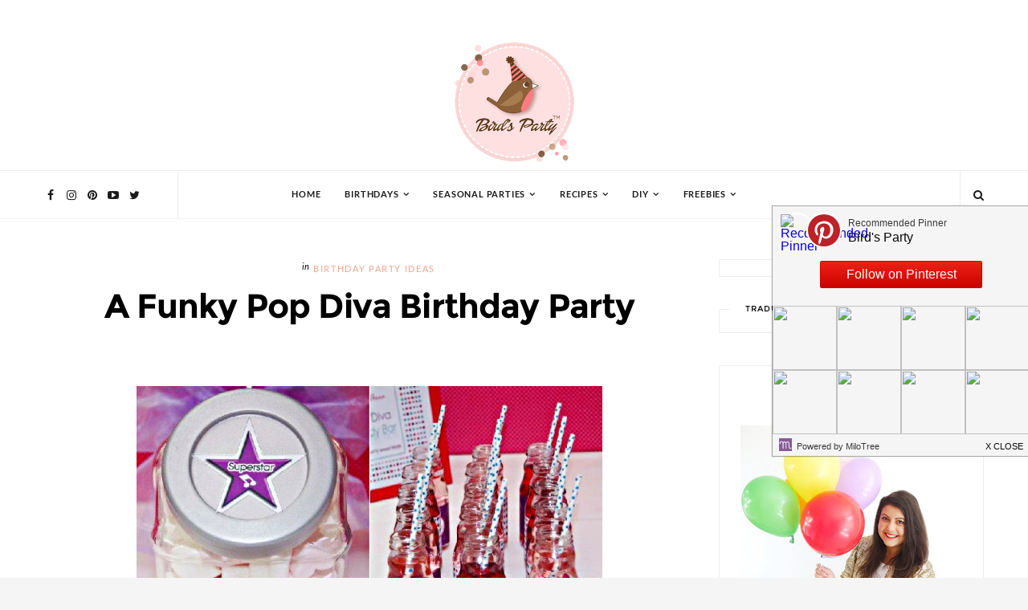

--- FILE ---
content_type: text/javascript; charset=UTF-8
request_url: https://www.blog.birdsparty.com/feeds/posts/default/-/Recipes?alt=json-in-script&max-results=6&callback=jQuery111008276672333515303_1766760011459&_=1766760011460
body_size: 6880
content:
// API callback
jQuery111008276672333515303_1766760011459({"version":"1.0","encoding":"UTF-8","feed":{"xmlns":"http://www.w3.org/2005/Atom","xmlns$openSearch":"http://a9.com/-/spec/opensearchrss/1.0/","xmlns$blogger":"http://schemas.google.com/blogger/2008","xmlns$georss":"http://www.georss.org/georss","xmlns$gd":"http://schemas.google.com/g/2005","xmlns$thr":"http://purl.org/syndication/thread/1.0","id":{"$t":"tag:blogger.com,1999:blog-418829312480608447"},"updated":{"$t":"2025-12-25T15:48:05.494+01:00"},"category":[{"term":"Recipes"},{"term":"DIY \u0026 Crafts"},{"term":"Seasonal Parties"},{"term":"Birthday Party Ideas"},{"term":"Bird's Tutorials"},{"term":"FREEBIES"},{"term":"Halloween and Autumn"},{"term":"Girl Parties"},{"term":"Blog Contributors"},{"term":"Giveaways"},{"term":"Boy and Girl Parties"},{"term":"Adult Party Ideas and Themes"},{"term":"Christmas Parties"},{"term":"Recipes Summer"},{"term":"Boy Parties"},{"term":"Party and DIY Videos"},{"term":"Tablescapes"},{"term":"Valentine's Day"},{"term":"Cake it Pretty"},{"term":"Sponsored Post"},{"term":"Easter"},{"term":"Bird's Party Magazine"},{"term":"Inspiration Boards"},{"term":"Recipes Birthday Parties"},{"term":"DIY Birthday Party Crafts"},{"term":"Just out of Pinterest"},{"term":"Thanksgiving"},{"term":"Brunch Party Ideas"},{"term":"Cute Food for Kids"},{"term":"Recipes Mother's Day"},{"term":"Cool Customers"},{"term":"YOUR Party Ideas"},{"term":"DIY Home and Decor Crafts"},{"term":"Press"},{"term":"Bridal Showers and Wedding Inspiration"},{"term":"Bird's Party SHOP"},{"term":"Party Crafts"},{"term":"Recipes Cocktails"},{"term":"Recipes Thanksgiving and Fall"},{"term":"Recipes Christmas and Holidays"},{"term":"St Patrick's Day"},{"term":"4th July and Memorial Day"},{"term":"Recipes Winter"},{"term":"Recipes Spring and Easter"},{"term":"Mother's Day"},{"term":"Party Ideas"},{"term":"DIY Christmas and Holiday Crafts"},{"term":"Recipes Appetizers and Party Food"},{"term":"DIY Spring and Easter Crafts"},{"term":"BBQ and Summer Parties"},{"term":"Back To School"},{"term":"DIY Valentine's Day Crafts"},{"term":"Recipes Brunch"},{"term":"Recipes Halloween"},{"term":"Baby Showers"},{"term":"DIY Halloween Crafts"},{"term":"DIY Wedding and Bridal Shower Crafts"},{"term":"Monthly Link Parties"},{"term":"Balloon Art"},{"term":"Cinco de Mayo"},{"term":"Dinner Party Ideas"},{"term":"Rainbow Parties"},{"term":"Recipes Valentine's Day"},{"term":"DIY Easter"},{"term":"Super Bowl and Sports Parties"},{"term":"Garden Parties"},{"term":"Recipes 4th of July"},{"term":"Recipes Easter"},{"term":"Spring Parties"},{"term":"Bar \u0026 Drinks Stations"},{"term":"Paint My Party"},{"term":"Recipe Dinner Party"},{"term":"Tablescape Christmas and Holidays"},{"term":"Tablescape Halloween"},{"term":"Apple Party Ideas"},{"term":"Father's Day"},{"term":"Tablescape Summer"},{"term":"New Year's Eve Parties"},{"term":"Strawberry Parties"},{"term":"DIY Thanksgiving and Fall Crafts"},{"term":"Hot Cocoa Parties"},{"term":"Nautical Party"},{"term":"Recipes Cinco de Mayo"},{"term":"Recipes St Patrick's Day"},{"term":"Tea Parties"},{"term":"HGTV"},{"term":"Citrus Inspired Parties"},{"term":"Olympics Party"},{"term":"Tablescape Mother's Day"},{"term":"Yum Food and Fun for Kids Magazine"},{"term":"grazing boards"},{"term":"Ice Cream Social"},{"term":"Kids' Crafts"},{"term":"Recipes New Year"},{"term":"Tablescape Easter and Spring"},{"term":"Tablescape Thanksgiving and Fall"},{"term":"Alice in Wonderland Parties"},{"term":"Circus Party"},{"term":"Party Frock"},{"term":"Tablescape Brunch"},{"term":"Winter Parties"},{"term":"recipe"},{"term":"recipes football"},{"term":"Barnyard Farm Party"},{"term":"Twins Parties"},{"term":"Weddings"},{"term":"World Cup Football Soccer Party Ideas"},{"term":"Candy Buffets"},{"term":"Carnaval"},{"term":"DIY Mother's Day Crafts"},{"term":"DIY Summer Party Crafts"},{"term":"Mardi Gras"},{"term":"Woodland Parties"},{"term":"Butterfly Parties"},{"term":"DIY St Patrick's Day Crafts"},{"term":"Easter Party Ideas"},{"term":"Fairy and Pixie Parties"},{"term":"Fat Tuesday"},{"term":"Frozen Party Ideas"},{"term":"Lego Inspired Parties"},{"term":"MardiGras"},{"term":"Movies Party Ideas"},{"term":"Oscars Party"},{"term":"Pineapple Party Ideas"},{"term":"Princess Parties"},{"term":"Sizzix"},{"term":"Tablescape Cinco de Mayo"},{"term":"Tablescape Valentine's Day"},{"term":"UK British Party"},{"term":"Cheese and Wine Party"},{"term":"Chinese New Year"},{"term":"Cupcake \u0026 Baking Parties"},{"term":"DIY 4th of July Party Crafts"},{"term":"DIY Father's Day Crafts"},{"term":"Dinosaur Parties"},{"term":"Lemonade Stand Parties"},{"term":"Picnic Parties"},{"term":"Pinata Birthday Party"},{"term":"Recipes Mardi Gras"},{"term":"Spider Man Parties"},{"term":"Teacher Appreciation"},{"term":"Under The Sea Parties"},{"term":"Unicorn Party Ideas"},{"term":"diy"},{"term":"Baking Parties"},{"term":"Bee Parties"},{"term":"DIY Cinco de Mayo Party Crafts"},{"term":"Flamingo Party Ideas"},{"term":"Jungle Party Ideas"},{"term":"Lemonade Parties"},{"term":"Mickey and Minnie Parties"},{"term":"Party of 4"},{"term":"Pink October"},{"term":"Pool Party"},{"term":"Pottery Barn"},{"term":"Red Riding Hood Parties"},{"term":"Royal Wedding"},{"term":"Snow Parties"},{"term":"Tablescape Father's Day"},{"term":"Tablescape New Year's Eve"},{"term":"Tablescape St Patrick's Day"},{"term":"Camping Parties"},{"term":"Cowboy Parties"},{"term":"Little Monsters"},{"term":"Llama Birthday Party"},{"term":"Mardi"},{"term":"Penguin Parties"},{"term":"Pop Star Parties"},{"term":"Recipes Oscars"},{"term":"Superhero Parties"},{"term":"featured"},{"term":"Airplane Parties"},{"term":"Barbie Parties"},{"term":"Better Homes \u0026 Gardens"},{"term":"Bollywood Indian Parties"},{"term":"Candy Parties"},{"term":"DIY Mardi Gras"},{"term":"DIY Winter"},{"term":"Daisy Parties"},{"term":"Dandelion Party"},{"term":"Frog Parties"},{"term":"Graduation"},{"term":"Hanukkah Parties"},{"term":"Hawaiian Luau Party"},{"term":"Les Party Printable Book"},{"term":"Life Styled"},{"term":"Mad Scientist Party"},{"term":"Paris and French Parties"},{"term":"Snow White Parties"},{"term":"Tablescape Farmhouse"},{"term":"Art Party"},{"term":"DIY New Year"},{"term":"Festa Junina"},{"term":"Fishing Parties"},{"term":"Girl Scouts Party"},{"term":"Golf Birthday Party"},{"term":"Golf Parties"},{"term":"Hello Kitty Parties"},{"term":"Horse Party Ideas"},{"term":"Lorax Party"},{"term":"PBS Parents"},{"term":"Pretty Party Printables"},{"term":"Recipes Fathers Day"},{"term":"Roller Skating Party"},{"term":"Sesame Street Parties"},{"term":"Social Circus"},{"term":"Something for The Weekend"},{"term":"Sweet 16 Birthday Party"},{"term":"Tablescape Winter"},{"term":"Up Movie Inspired"}],"title":{"type":"text","$t":"Party Ideas | Party Printables Blog"},"subtitle":{"type":"html","$t":"Party ideas blog sharing FREE printables, DIY and party crafts, party recipes and inspiration for birthdays, showers, weddings, special events and holidays and all of life's celebrations"},"link":[{"rel":"http://schemas.google.com/g/2005#feed","type":"application/atom+xml","href":"https:\/\/www.blog.birdsparty.com\/feeds\/posts\/default"},{"rel":"self","type":"application/atom+xml","href":"https:\/\/www.blogger.com\/feeds\/418829312480608447\/posts\/default\/-\/Recipes?alt=json-in-script\u0026max-results=6"},{"rel":"alternate","type":"text/html","href":"https:\/\/www.blog.birdsparty.com\/search\/label\/Recipes"},{"rel":"hub","href":"http://pubsubhubbub.appspot.com/"},{"rel":"next","type":"application/atom+xml","href":"https:\/\/www.blogger.com\/feeds\/418829312480608447\/posts\/default\/-\/Recipes\/-\/Recipes?alt=json-in-script\u0026start-index=7\u0026max-results=6"}],"author":[{"name":{"$t":"Bird"},"uri":{"$t":"http:\/\/www.blogger.com\/profile\/00651600659698043093"},"email":{"$t":"noreply@blogger.com"},"gd$image":{"rel":"http://schemas.google.com/g/2005#thumbnail","width":"32","height":"32","src":"\/\/1.bp.blogspot.com\/-6ZXSQiYFC0U\/XJndJ2I6UzI\/AAAAAAAA0mY\/-hgJhBI6a_Q5lbOg3Oeq03nEuJXzge9pQCK4BGAYYCw\/s220\/moded%2Bfor%2Bblog.JPG"}}],"generator":{"version":"7.00","uri":"http://www.blogger.com","$t":"Blogger"},"openSearch$totalResults":{"$t":"330"},"openSearch$startIndex":{"$t":"1"},"openSearch$itemsPerPage":{"$t":"6"},"entry":[{"id":{"$t":"tag:blogger.com,1999:blog-418829312480608447.post-363174800475407119"},"published":{"$t":"2025-04-16T10:09:00.001+02:00"},"updated":{"$t":"2025-04-16T10:09:00.114+02:00"},"category":[{"scheme":"http://www.blogger.com/atom/ns#","term":"Recipes"},{"scheme":"http://www.blogger.com/atom/ns#","term":"Recipes Spring and Easter"}],"title":{"type":"text","$t":"Meatless Friday Vegan Watercress Spring Soup Recipe"},"content":{"type":"html","$t":"\u003Cdiv class=\"separator\" style=\"clear: both; text-align: center;\"\u003E\n\u003Ca href=\"https:\/\/blogger.googleusercontent.com\/img\/b\/R29vZ2xl\/AVvXsEhIIowy0gc1DKm-6jT8VF7ch9wCvRx-90URk15exfDY7p2lUHDCrGklvJzh6P52cNdwsVcEIBRMkXdjZfd6hw9D8KQWGFIP5e_sdyoaNMjvMXXFY6LOJrWGWRc6m_NHtn_mDfgeOTslsNt0\/s1600\/watercress-soup-spring-recipe-healthy-vegan-gluten-free4.JPG\" imageanchor=\"1\" style=\"margin-left: 1em; margin-right: 1em;\"\u003E\u003Cimg alt=\"Gluten-Free Vegan Watercress Spring Soup - a quick, easy and super delicious healthy soup, perfect for dinner party or party appetizers at Easter! by BIrdsParty;com @birdsparty #souprecipe #springsoup #veganrecipe #glutenfreerecipe #healthyfood\" border=\"0\" data-original-height=\"1067\" data-original-width=\"800\" src=\"https:\/\/blogger.googleusercontent.com\/img\/b\/R29vZ2xl\/AVvXsEhIIowy0gc1DKm-6jT8VF7ch9wCvRx-90URk15exfDY7p2lUHDCrGklvJzh6P52cNdwsVcEIBRMkXdjZfd6hw9D8KQWGFIP5e_sdyoaNMjvMXXFY6LOJrWGWRc6m_NHtn_mDfgeOTslsNt0\/s1600\/watercress-soup-spring-recipe-healthy-vegan-gluten-free4.JPG\" title=\"Gluten-Free Vegan Watercress Spring Soup - a quick, easy and super delicious healthy soup, perfect for dinner party or party appetizers at Easter! by BIrdsParty;com @birdsparty #souprecipe #springsoup #veganrecipe #glutenfreerecipe #healthyfood\"\u003E\u003C\/a\u003E\u003C\/div\u003E\n\u003Cdiv style=\"text-align: center;\"\u003E\n\u003Cbr\u003E\u003C\/div\u003E\n\u003Cdiv style=\"text-align: justify;\"\u003E\nI used to think that soups are reserved for winter months only. But my husband convinced me otherwise with some of his delicious spring soup flavors, like this gorgeous watercress soup that also happens to be gluten-free and vegan!\u003C\/div\u003E\n\u003Cdiv style=\"text-align: justify;\"\u003E\n\u003Cbr\u003E\u003C\/div\u003E\n\u003Cdiv style=\"text-align: justify;\"\u003E\nTruth be told, I\u0026#39;m not really a soup kinda gal...but this watercress soup is so yummy (and my favorite of all!) that I had to share it here in the blog!\u003Cbr\u003E\n\u003Cbr\u003E\nPlus, it\u0026#39;s green color means it would be ideal as part of a St Patrick\u0026#39;s Day dinner party menu, or served in mini cups for a dainty appetizer this Spring or Easter!\u003C\/div\u003E\n\u003Ca href=\"https:\/\/www.blog.birdsparty.com\/2025\/04\/meatless-friday-recipe-watercress-soup-lent.html#more\"\u003EContinue Reading »\u003C\/a\u003E\u003Cdiv class=\"blogger-post-footer\"\u003E\u003Cbr\/\u003E © copyright 2022 BirdsParty.com – All rights reserved \u003C\/div\u003E"},"link":[{"rel":"replies","type":"application/atom+xml","href":"https:\/\/www.blog.birdsparty.com\/feeds\/363174800475407119\/comments\/default","title":"Post Comments"},{"rel":"replies","type":"text/html","href":"https:\/\/www.blog.birdsparty.com\/2025\/04\/meatless-friday-recipe-watercress-soup-lent.html#comment-form","title":"0 Comments"},{"rel":"edit","type":"application/atom+xml","href":"https:\/\/www.blogger.com\/feeds\/418829312480608447\/posts\/default\/363174800475407119"},{"rel":"self","type":"application/atom+xml","href":"https:\/\/www.blogger.com\/feeds\/418829312480608447\/posts\/default\/363174800475407119"},{"rel":"alternate","type":"text/html","href":"https:\/\/www.blog.birdsparty.com\/2025\/04\/meatless-friday-recipe-watercress-soup-lent.html","title":"Meatless Friday Vegan Watercress Spring Soup Recipe"}],"author":[{"name":{"$t":"Bird"},"uri":{"$t":"http:\/\/www.blogger.com\/profile\/00651600659698043093"},"email":{"$t":"noreply@blogger.com"},"gd$image":{"rel":"http://schemas.google.com/g/2005#thumbnail","width":"32","height":"32","src":"\/\/1.bp.blogspot.com\/-6ZXSQiYFC0U\/XJndJ2I6UzI\/AAAAAAAA0mY\/-hgJhBI6a_Q5lbOg3Oeq03nEuJXzge9pQCK4BGAYYCw\/s220\/moded%2Bfor%2Bblog.JPG"}}],"media$thumbnail":{"xmlns$media":"http://search.yahoo.com/mrss/","url":"https:\/\/blogger.googleusercontent.com\/img\/b\/R29vZ2xl\/AVvXsEhIIowy0gc1DKm-6jT8VF7ch9wCvRx-90URk15exfDY7p2lUHDCrGklvJzh6P52cNdwsVcEIBRMkXdjZfd6hw9D8KQWGFIP5e_sdyoaNMjvMXXFY6LOJrWGWRc6m_NHtn_mDfgeOTslsNt0\/s72-c\/watercress-soup-spring-recipe-healthy-vegan-gluten-free4.JPG","height":"72","width":"72"},"thr$total":{"$t":"0"}},{"id":{"$t":"tag:blogger.com,1999:blog-418829312480608447.post-8362196017219880200"},"published":{"$t":"2024-09-06T09:52:00.000+02:00"},"updated":{"$t":"2024-09-06T11:41:59.207+02:00"},"category":[{"scheme":"http://www.blogger.com/atom/ns#","term":"recipe"},{"scheme":"http://www.blogger.com/atom/ns#","term":"Recipes"},{"scheme":"http://www.blogger.com/atom/ns#","term":"Recipes Halloween"},{"scheme":"http://www.blogger.com/atom/ns#","term":"Recipes Thanksgiving and Fall"}],"title":{"type":"text","$t":"Pumpkin Spice Brazilian Brigadeiro Truffles"},"content":{"type":"html","$t":"\u003Cdiv class=\"mv-video-target mv-video-id-karhqxulxiagvd9dzthc\" data-ratio=\"16:9\" data-video-id=\"karhqxulxiagvd9dzthc\" data-volume=\"70\"\u003E\u003C\/div\u003E\n\n\u003Cdiv class=\"separator\" style=\"clear: both; text-align: center;\"\u003E\u003Ca href=\"https:\/\/www.blog.birdsparty.com\/2021\/10\/pumpkin-spice-brazilian-brigadeiro.html\" style=\"margin-left: 1em; margin-right: 1em;\" target=\"_blank\"\u003E\u003Cimg alt=\"Pumpkin Spice Brazilian Brigadeiro Truffles - easy, delicious treats with all the flavors of pumpkin pie - perfect for Halloween or Thanksgiving! by BirdsParty.com @BirdsParty #pumpkin #pmpkinspice #pumpkinpie #pumpkintruffles #pumpkinrecipes #pumpkindessert #truffles #halloweenrecipes #thaksgivingrecipes #halloweendessert #brigadeiro #brazilian\" border=\"0\" data-original-height=\"1067\" data-original-width=\"800\" src=\"https:\/\/blogger.googleusercontent.com\/img\/b\/R29vZ2xl\/AVvXsEgE6voQDQT-9YgxqdLDXJC1kuZk_mJ70ltvSNKDv4GpQex_paJVfGAGOFH6SsZhuaLM1hl653jHhoT67ayM4PhluQIxAmt8X_uH9c2gSpKGFeCMStyD8qbMsdK8xfCWGAsm57XDTPPDq1LH\/s16000\/pumpkin-spice-brigadeiro-truffles4.JPG\" title=\"Pumpkin Spice Brazilian Brigadeiro Truffles - easy, delicious treats with all the flavors of pumpkin pie - perfect for Halloween or Thanksgiving! by BirdsParty.com @BirdsParty #pumpkin #pmpkinspice #pumpkinpie #pumpkintruffles #pumpkinrecipes #pumpkindessert #truffles #halloweenrecipes #thaksgivingrecipes #halloweendessert #brigadeiro #brazilian\"\u003E\u003C\/a\u003E\u003C\/div\u003E\n\u003Cbr\u003E\u003Cdiv style=\"text-align: justify;\"\u003E\u0026#39;Tis the season of pumpkins so I couldn\u0026#39;t pass up the opportunity to make one of my favorite desserts -  pumpkin spice Brazilian Brigadeiro, aka pumpkin spice truffles!\u003C\/div\u003E\u003Cdiv style=\"text-align: justify;\"\u003E\u003Cbr\u003E\u003C\/div\u003E\u003Cdiv style=\"text-align: justify;\"\u003EThese little sweet bites not only look quite adorable, but they\u0026#39;re also SO incredibly tasty, made with condensed milk and all the comforting flavors of Fall! YUM!\u003C\/div\u003E\u003Cdiv style=\"text-align: justify;\"\u003E\u003Cbr\u003E\u003C\/div\u003E\u003Cdiv style=\"text-align: justify;\"\u003EIf you like pumpkin pie or pumpkin spice anything, then you\u0026#39;ll love these! In fact, these make a great alternative to your more traditional Fall or Halloween pumpkin desserts. Plus, they\u0026#39;ll look just as yummy on a Thanksgiving desserts platter too, so be sure to pin it for later! 😉\u003C\/div\u003E\u003Cdiv\u003E\u003Cdiv style=\"text-align: justify;\"\u003E\u003Cbr\u003E\u003C\/div\u003E\u003Cspan\u003E\u003C\/span\u003E\u003C\/div\u003E\u003Ca href=\"https:\/\/www.blog.birdsparty.com\/2021\/10\/pumpkin-spice-brazilian-brigadeiro.html#more\"\u003EContinue Reading »\u003C\/a\u003E\u003Cdiv class=\"blogger-post-footer\"\u003E\u003Cbr\/\u003E © copyright 2022 BirdsParty.com – All rights reserved \u003C\/div\u003E"},"link":[{"rel":"replies","type":"application/atom+xml","href":"https:\/\/www.blog.birdsparty.com\/feeds\/8362196017219880200\/comments\/default","title":"Post Comments"},{"rel":"replies","type":"text/html","href":"https:\/\/www.blog.birdsparty.com\/2021\/10\/pumpkin-spice-brazilian-brigadeiro.html#comment-form","title":"0 Comments"},{"rel":"edit","type":"application/atom+xml","href":"https:\/\/www.blogger.com\/feeds\/418829312480608447\/posts\/default\/8362196017219880200"},{"rel":"self","type":"application/atom+xml","href":"https:\/\/www.blogger.com\/feeds\/418829312480608447\/posts\/default\/8362196017219880200"},{"rel":"alternate","type":"text/html","href":"https:\/\/www.blog.birdsparty.com\/2021\/10\/pumpkin-spice-brazilian-brigadeiro.html","title":"Pumpkin Spice Brazilian Brigadeiro Truffles"}],"author":[{"name":{"$t":"Bird"},"uri":{"$t":"http:\/\/www.blogger.com\/profile\/00651600659698043093"},"email":{"$t":"noreply@blogger.com"},"gd$image":{"rel":"http://schemas.google.com/g/2005#thumbnail","width":"32","height":"32","src":"\/\/1.bp.blogspot.com\/-6ZXSQiYFC0U\/XJndJ2I6UzI\/AAAAAAAA0mY\/-hgJhBI6a_Q5lbOg3Oeq03nEuJXzge9pQCK4BGAYYCw\/s220\/moded%2Bfor%2Bblog.JPG"}}],"media$thumbnail":{"xmlns$media":"http://search.yahoo.com/mrss/","url":"https:\/\/blogger.googleusercontent.com\/img\/b\/R29vZ2xl\/AVvXsEgE6voQDQT-9YgxqdLDXJC1kuZk_mJ70ltvSNKDv4GpQex_paJVfGAGOFH6SsZhuaLM1hl653jHhoT67ayM4PhluQIxAmt8X_uH9c2gSpKGFeCMStyD8qbMsdK8xfCWGAsm57XDTPPDq1LH\/s72-c\/pumpkin-spice-brigadeiro-truffles4.JPG","height":"72","width":"72"},"thr$total":{"$t":"0"}},{"id":{"$t":"tag:blogger.com,1999:blog-418829312480608447.post-4060789302039734390"},"published":{"$t":"2024-09-05T14:04:00.000+02:00"},"updated":{"$t":"2024-09-06T11:44:54.415+02:00"},"category":[{"scheme":"http://www.blogger.com/atom/ns#","term":"recipe"},{"scheme":"http://www.blogger.com/atom/ns#","term":"Recipes"},{"scheme":"http://www.blogger.com/atom/ns#","term":"Recipes Appetizers and Party Food"},{"scheme":"http://www.blogger.com/atom/ns#","term":"Recipes Thanksgiving and Fall"}],"title":{"type":"text","$t":"Pumpkin Shaped Cheese Ball Appetizer"},"content":{"type":"html","$t":"\u003Cdiv class=\"mv-video-target mv-video-id-vf9kmplsme2bzthfx2yl\" data-ratio=\"16:9\" data-video-id=\"vf9kmplsme2bzthfx2yl\" data-volume=\"70\"\u003E\u003C\/div\u003E\n\u003Cdiv class=\"separator\" style=\"clear: both; text-align: center;\"\u003E\u003Ca href=\"https:\/\/www.blog.birdsparty.com\/2021\/11\/pumpkin-shaped-cheese-ball-appetizer.html\" style=\"margin-left: 1em; margin-right: 1em;\" target=\"_blank\"\u003E\u003Cimg alt=\"Pumpkin Shaped Cheese Ball Appetizer - easy to make, delicious and inexpensive alternative to a charcuterie or cheese board, perfect for Thanksgiving! by BirdsParty.com @BirdsParty #thanksgiving #appetizer #cheese #cheeseball #pumpkin #fallappetizer #pumpkincheeseball #pumpkinappetizer #charcuterie #cheeseboard #grazingboard #fallgrazingboard\" border=\"0\" data-original-height=\"907\" data-original-width=\"800\" src=\"https:\/\/blogger.googleusercontent.com\/img\/b\/R29vZ2xl\/AVvXsEhCc2ZSGOkRzQufYDRb2p2dOPL7GKXcq39p-TZHNoaF2fxPr-OXpzpV7uYvkkyzWa2ljyl3RD4cukq4mE74H2y6Dz_8HTFfTLCp7wHIreybZEnfBcBdZ1p8KsO1jhXJk2rHvbkmbiNkkViP\/s16000\/thanksgiving-cheese-ball-appetizer-recipe.JPG\" title=\"Pumpkin Shaped Cheese Ball Appetizer - easy to make, delicious and inexpensive alternative to a charcuterie or cheese board, perfect for Thanksgiving! by BirdsParty.com @BirdsParty #thanksgiving #appetizer #cheese #cheeseball #pumpkin #fallappetizer #pumpkincheeseball #pumpkinappetizer #charcuterie #cheeseboard #grazingboard #fallgrazingboard\"\u003E\u003C\/a\u003E\u003C\/div\u003E\u003Cdiv style=\"text-align: center;\"\u003E\u003Cdiv class=\"separator\" style=\"clear: both; text-align: center;\"\u003E\u003Cbr\u003E\u003C\/div\u003E\u003C\/div\u003E\u003Cdiv style=\"text-align: justify;\"\u003EThanksgiving is nearly here (how did that happen?), and so I find myself dreaming up pumpkin-themed crafts, recipes and décor. Are you the same? 😁\u003C\/div\u003E\u003Cdiv style=\"text-align: justify;\"\u003E\u003Cbr\u003E\u003C\/div\u003E\u003Cdiv style=\"text-align: justify;\"\u003EHence, this \u003Cb\u003E\u003Ca href=\"https:\/\/www.blog.birdsparty.com\/2021\/11\/pumpkin-shaped-cheese-ball-appetizer.html\" target=\"_blank\"\u003Epumpkin-shaped cheese ball appetizer \u003C\/a\u003E\u003C\/b\u003Ethat looks so fun, tastes SO yummy, but was a doddle to make! \u003C\/div\u003E\u003Cdiv style=\"text-align: justify;\"\u003E\u003Cbr\u003E\u003C\/div\u003E\u003Cdiv style=\"text-align: justify;\"\u003EI love a  tasty grazing board or charcuterie platter for entertaining, so for each season I try to re-invent the classic cheese board spread to bring a little fun to my party tables!\u003C\/div\u003E\u003Cdiv style=\"text-align: justify;\"\u003E\u003Cbr\u003E\u003C\/div\u003E\u003Cspan\u003E\u003C\/span\u003E\u003Ca href=\"https:\/\/www.blog.birdsparty.com\/2021\/11\/pumpkin-shaped-cheese-ball-appetizer.html#more\"\u003EContinue Reading »\u003C\/a\u003E\u003Cdiv class=\"blogger-post-footer\"\u003E\u003Cbr\/\u003E © copyright 2022 BirdsParty.com – All rights reserved \u003C\/div\u003E"},"link":[{"rel":"replies","type":"application/atom+xml","href":"https:\/\/www.blog.birdsparty.com\/feeds\/4060789302039734390\/comments\/default","title":"Post Comments"},{"rel":"replies","type":"text/html","href":"https:\/\/www.blog.birdsparty.com\/2021\/11\/pumpkin-shaped-cheese-ball-appetizer.html#comment-form","title":"1 Comments"},{"rel":"edit","type":"application/atom+xml","href":"https:\/\/www.blogger.com\/feeds\/418829312480608447\/posts\/default\/4060789302039734390"},{"rel":"self","type":"application/atom+xml","href":"https:\/\/www.blogger.com\/feeds\/418829312480608447\/posts\/default\/4060789302039734390"},{"rel":"alternate","type":"text/html","href":"https:\/\/www.blog.birdsparty.com\/2021\/11\/pumpkin-shaped-cheese-ball-appetizer.html","title":"Pumpkin Shaped Cheese Ball Appetizer"}],"author":[{"name":{"$t":"Bird"},"uri":{"$t":"http:\/\/www.blogger.com\/profile\/00651600659698043093"},"email":{"$t":"noreply@blogger.com"},"gd$image":{"rel":"http://schemas.google.com/g/2005#thumbnail","width":"32","height":"32","src":"\/\/1.bp.blogspot.com\/-6ZXSQiYFC0U\/XJndJ2I6UzI\/AAAAAAAA0mY\/-hgJhBI6a_Q5lbOg3Oeq03nEuJXzge9pQCK4BGAYYCw\/s220\/moded%2Bfor%2Bblog.JPG"}}],"media$thumbnail":{"xmlns$media":"http://search.yahoo.com/mrss/","url":"https:\/\/blogger.googleusercontent.com\/img\/b\/R29vZ2xl\/AVvXsEhCc2ZSGOkRzQufYDRb2p2dOPL7GKXcq39p-TZHNoaF2fxPr-OXpzpV7uYvkkyzWa2ljyl3RD4cukq4mE74H2y6Dz_8HTFfTLCp7wHIreybZEnfBcBdZ1p8KsO1jhXJk2rHvbkmbiNkkViP\/s72-c\/thanksgiving-cheese-ball-appetizer-recipe.JPG","height":"72","width":"72"},"thr$total":{"$t":"1"}},{"id":{"$t":"tag:blogger.com,1999:blog-418829312480608447.post-6182708347292778434"},"published":{"$t":"2024-09-03T07:00:00.000+02:00"},"updated":{"$t":"2024-09-06T11:45:09.046+02:00"},"category":[{"scheme":"http://www.blogger.com/atom/ns#","term":"Halloween and Autumn"},{"scheme":"http://www.blogger.com/atom/ns#","term":"Recipes"},{"scheme":"http://www.blogger.com/atom/ns#","term":"Recipes Thanksgiving and Fall"},{"scheme":"http://www.blogger.com/atom/ns#","term":"Thanksgiving"}],"title":{"type":"text","$t":"Homemade Pumpkin Spice Irish Cream Cocktail"},"content":{"type":"html","$t":"\u003Cdiv class=\"separator\" style=\"clear: both; text-align: center;\"\u003E\n\u003Ca href=\"https:\/\/blogger.googleusercontent.com\/img\/b\/R29vZ2xl\/AVvXsEguoZg6zOKsQeG80ws-1gHAVVPgF-Zy3lvrePZxA0RYHrHT-RX-rgNSeJgDZeADuix_4qiVs_ID8a-Mp6xmdfib-LQp8l_qSF5KTyk1ufUEGYjgb4QcqOqPHHhD8Zn2VJNofECgqYgF2ATc\/s1600\/pupmpkin-spice-baileys-homemade-irish-cream-recipe3.JPG\" imageanchor=\"1\" style=\"margin-left: 1em; margin-right: 1em;\"\u003E\u003Cimg alt=\"Homemade Pumpkin Spice Irish Cream Cocktail - inexpensive, quick and easy to make, this drinks recipe makes for the perfect Fall beverage! by BirdsParty.com @birdsparty #homemadebaileys #cocktail #pumpkinspice #pumpkinspicelattecocktail #falldrinks #fallbeverages #fallcocktails #pumpkinspicecocktail #irishcream #pumpkinbaileys\" border=\"0\" data-original-height=\"1067\" data-original-width=\"800\" src=\"https:\/\/blogger.googleusercontent.com\/img\/b\/R29vZ2xl\/AVvXsEguoZg6zOKsQeG80ws-1gHAVVPgF-Zy3lvrePZxA0RYHrHT-RX-rgNSeJgDZeADuix_4qiVs_ID8a-Mp6xmdfib-LQp8l_qSF5KTyk1ufUEGYjgb4QcqOqPHHhD8Zn2VJNofECgqYgF2ATc\/s1600\/pupmpkin-spice-baileys-homemade-irish-cream-recipe3.JPG\" title=\"Homemade Pumpkin Spice Irish Cream Cocktail - inexpensive, quick and easy to make, this drinks recipe makes for the perfect Fall beverage! by BirdsParty.com @birdsparty #homemadebaileys #cocktail #pumpkinspice #pumpkinspicelattecocktail #falldrinks #fallbeverages #fallcocktails #pumpkinspicecocktail #irishcream #pumpkinbaileys\"\u003E\u003C\/a\u003E\u003C\/div\u003E\n\u003Cdiv style=\"text-align: center;\"\u003E\n\u003Cbr\u003E\u003C\/div\u003E\n\u003Cdiv style=\"text-align: justify;\"\u003E\nNothing says \u003Ci\u003EFall\u003C\/i\u003E better than pumpkins. And pumpkin spice. And pumpkin spice lattes.\u003C\/div\u003E\n\u003Cdiv style=\"text-align: justify;\"\u003E\n\u003Cbr\u003E\u003C\/div\u003E\n\u003Cdiv style=\"text-align: justify;\"\u003E\nSo naturally, when it comes to my happy-hour this season, I reach for an indulgent cocktail that combines all these Fall flavors in a glass - My homemade Pumpkin Spice Irish Cream!\u003C\/div\u003E\n\u003Ca href=\"https:\/\/www.blog.birdsparty.com\/2018\/09\/homemade-pumpkin-spice-irish-cream.html#more\"\u003EContinue Reading »\u003C\/a\u003E\u003Cdiv class=\"blogger-post-footer\"\u003E\u003Cbr\/\u003E © copyright 2022 BirdsParty.com – All rights reserved \u003C\/div\u003E"},"link":[{"rel":"replies","type":"application/atom+xml","href":"https:\/\/www.blog.birdsparty.com\/feeds\/6182708347292778434\/comments\/default","title":"Post Comments"},{"rel":"replies","type":"text/html","href":"https:\/\/www.blog.birdsparty.com\/2018\/09\/homemade-pumpkin-spice-irish-cream.html#comment-form","title":"3 Comments"},{"rel":"edit","type":"application/atom+xml","href":"https:\/\/www.blogger.com\/feeds\/418829312480608447\/posts\/default\/6182708347292778434"},{"rel":"self","type":"application/atom+xml","href":"https:\/\/www.blogger.com\/feeds\/418829312480608447\/posts\/default\/6182708347292778434"},{"rel":"alternate","type":"text/html","href":"https:\/\/www.blog.birdsparty.com\/2018\/09\/homemade-pumpkin-spice-irish-cream.html","title":"Homemade Pumpkin Spice Irish Cream Cocktail"}],"author":[{"name":{"$t":"Bird"},"uri":{"$t":"http:\/\/www.blogger.com\/profile\/00651600659698043093"},"email":{"$t":"noreply@blogger.com"},"gd$image":{"rel":"http://schemas.google.com/g/2005#thumbnail","width":"32","height":"32","src":"\/\/1.bp.blogspot.com\/-6ZXSQiYFC0U\/XJndJ2I6UzI\/AAAAAAAA0mY\/-hgJhBI6a_Q5lbOg3Oeq03nEuJXzge9pQCK4BGAYYCw\/s220\/moded%2Bfor%2Bblog.JPG"}}],"media$thumbnail":{"xmlns$media":"http://search.yahoo.com/mrss/","url":"https:\/\/blogger.googleusercontent.com\/img\/b\/R29vZ2xl\/AVvXsEguoZg6zOKsQeG80ws-1gHAVVPgF-Zy3lvrePZxA0RYHrHT-RX-rgNSeJgDZeADuix_4qiVs_ID8a-Mp6xmdfib-LQp8l_qSF5KTyk1ufUEGYjgb4QcqOqPHHhD8Zn2VJNofECgqYgF2ATc\/s72-c\/pupmpkin-spice-baileys-homemade-irish-cream-recipe3.JPG","height":"72","width":"72"},"thr$total":{"$t":"3"}},{"id":{"$t":"tag:blogger.com,1999:blog-418829312480608447.post-7428149938852421515"},"published":{"$t":"2024-09-02T07:37:00.000+02:00"},"updated":{"$t":"2024-09-06T11:45:43.887+02:00"},"category":[{"scheme":"http://www.blogger.com/atom/ns#","term":"Cake it Pretty"},{"scheme":"http://www.blogger.com/atom/ns#","term":"Halloween and Autumn"},{"scheme":"http://www.blogger.com/atom/ns#","term":"Recipes"},{"scheme":"http://www.blogger.com/atom/ns#","term":"Recipes Halloween"}],"title":{"type":"text","$t":"Halloween Chocolate Orange Layer Cake with Meringue Ghosts 👻"},"content":{"type":"html","$t":"\u003Cdiv data-ratio=\"16:9\" data-volume=\"70\" id=\"oaigoot6ee5wuvu1ntow\"\u003E\n\u003C\/div\u003E\n\u003Cscript async=\"\" data-noptimize=\"\" src=\"\/\/video.mediavine.com\/videos\/oaigoot6ee5wuvu1ntow.js\" type=\"text\/javascript\"\u003E\u003C\/script\u003E\n\n\u003Cdiv class=\"separator\" style=\"clear: both; text-align: center;\"\u003E\n\u003Ca href=\"https:\/\/www.blog.birdsparty.com\/2019\/10\/halloween-chocolate-orange-layer-cake-meringue-ghosts.html\" target=\"_blank\"\u003E\u003Cimg alt=\"Halloween Chocolate Orange Layer Cake with Meringue Ghosts with Chocolate Drip - delicious dessert to serve at your Halloween party! by BirdsParty.com @birdsparty #halloween #halloweencake #layercake #chocolateorange #halloweenlayercake #dripcake #meringueghosts #ghosts #meringue #recipe #halloweenrecipe #chocolateorangecake #blackorange #blackorangehalloween\" border=\"0\" data-original-height=\"1120\" data-original-width=\"800\" src=\"https:\/\/blogger.googleusercontent.com\/img\/b\/R29vZ2xl\/AVvXsEhfKJWH-oYc4zbsjqKSEO-Q4xJj6IBJfet9-TPOtzQNmb12xGIvQ4rQdML7KGcPjrxCBkQU6-I70TwkI2VC9iby3ZKUK7LWO85YYGLG1ccsthbUniq_u_uqXnjdt-SOHDVL_iejrE5m6SjF\/s1600\/halloween-chocolate-orange-layer-cake-meringue-ghosts112.JPG\" title=\"Halloween Chocolate Orange Layer Cake with Meringue Ghosts with Chocolate Drip - delicious dessert to serve at your Halloween party! by BirdsParty.com @birdsparty #halloween #halloweencake #layercake #chocolateorange #halloweenlayercake #dripcake #meringueghosts #ghosts #meringue #recipe #halloweenrecipe #chocolateorangecake #blackorange #blackorangehalloween\"\u003E\u003C\/a\u003E\u003C\/div\u003E\n\u003Cdiv style=\"text-align: center;\"\u003E\n\u003Cbr\u003E\u003C\/div\u003E\n\u003Cdiv style=\"text-align: justify;\"\u003E\nToday\u0026#39;s post is a Halloween chocolate and orange cake, with a chocolate orange buttercream, a chocolate drip and sweet meringue ghosts to add extra spookiness to the ensemble! Talk about spook-tacular, right?! 👻\u003C\/div\u003E\n\u003Cdiv style=\"text-align: justify;\"\u003E\n\u003Cbr\u003E\u003C\/div\u003E\n\u003Cdiv style=\"text-align: justify;\"\u003E\nThis cake combines some of the trendiest techniques out there for decorating layer cakes, like stripes and drips, and the chocolate orange flavor is a combo made in Halloween heaven. Or hell 🤷‍♀️\u003Cbr\u003E\n\u003Cbr\u003E\u003C\/div\u003E\n\u003Ca href=\"https:\/\/www.blog.birdsparty.com\/2019\/10\/halloween-chocolate-orange-layer-cake-meringue-ghosts.html#more\"\u003EContinue Reading »\u003C\/a\u003E\u003Cdiv class=\"blogger-post-footer\"\u003E\u003Cbr\/\u003E © copyright 2022 BirdsParty.com – All rights reserved \u003C\/div\u003E"},"link":[{"rel":"replies","type":"application/atom+xml","href":"https:\/\/www.blog.birdsparty.com\/feeds\/7428149938852421515\/comments\/default","title":"Post Comments"},{"rel":"replies","type":"text/html","href":"https:\/\/www.blog.birdsparty.com\/2019\/10\/halloween-chocolate-orange-layer-cake-meringue-ghosts.html#comment-form","title":"6 Comments"},{"rel":"edit","type":"application/atom+xml","href":"https:\/\/www.blogger.com\/feeds\/418829312480608447\/posts\/default\/7428149938852421515"},{"rel":"self","type":"application/atom+xml","href":"https:\/\/www.blogger.com\/feeds\/418829312480608447\/posts\/default\/7428149938852421515"},{"rel":"alternate","type":"text/html","href":"https:\/\/www.blog.birdsparty.com\/2019\/10\/halloween-chocolate-orange-layer-cake-meringue-ghosts.html","title":"Halloween Chocolate Orange Layer Cake with Meringue Ghosts 👻"}],"author":[{"name":{"$t":"Bird"},"uri":{"$t":"http:\/\/www.blogger.com\/profile\/00651600659698043093"},"email":{"$t":"noreply@blogger.com"},"gd$image":{"rel":"http://schemas.google.com/g/2005#thumbnail","width":"32","height":"32","src":"\/\/1.bp.blogspot.com\/-6ZXSQiYFC0U\/XJndJ2I6UzI\/AAAAAAAA0mY\/-hgJhBI6a_Q5lbOg3Oeq03nEuJXzge9pQCK4BGAYYCw\/s220\/moded%2Bfor%2Bblog.JPG"}}],"media$thumbnail":{"xmlns$media":"http://search.yahoo.com/mrss/","url":"https:\/\/blogger.googleusercontent.com\/img\/b\/R29vZ2xl\/AVvXsEhfKJWH-oYc4zbsjqKSEO-Q4xJj6IBJfet9-TPOtzQNmb12xGIvQ4rQdML7KGcPjrxCBkQU6-I70TwkI2VC9iby3ZKUK7LWO85YYGLG1ccsthbUniq_u_uqXnjdt-SOHDVL_iejrE5m6SjF\/s72-c\/halloween-chocolate-orange-layer-cake-meringue-ghosts112.JPG","height":"72","width":"72"},"thr$total":{"$t":"6"}},{"id":{"$t":"tag:blogger.com,1999:blog-418829312480608447.post-5898566565978361075"},"published":{"$t":"2024-08-27T07:00:00.000+02:00"},"updated":{"$t":"2024-09-06T11:46:34.687+02:00"},"category":[{"scheme":"http://www.blogger.com/atom/ns#","term":"Bird's Tutorials"},{"scheme":"http://www.blogger.com/atom/ns#","term":"Cake it Pretty"},{"scheme":"http://www.blogger.com/atom/ns#","term":"Halloween and Autumn"},{"scheme":"http://www.blogger.com/atom/ns#","term":"Recipes"},{"scheme":"http://www.blogger.com/atom/ns#","term":"Recipes Halloween"}],"title":{"type":"text","$t":"A Super Easy Two-Tier Halloween Cake"},"content":{"type":"html","$t":"\u003Cdiv class=\"separator\" style=\"clear: both; text-align: center;\"\u003E\n\u003C\/div\u003E\n\u003Cdiv class=\"separator\" style=\"clear: both; text-align: center;\"\u003E\n\u003Ca href=\"https:\/\/blogger.googleusercontent.com\/img\/b\/R29vZ2xl\/AVvXsEigbMD75JjviZJBQhZpNQcdxcD2gq2O-djGYz_wxwSjNUan32_bbE_qIgWmmPCyR35IMVRsbrCQfYDE5Pis1z4sugocGn_AozaDxBCCwd_U7FZ20ltA2F4bDT6hIqqhNDbHKwM3Smow5z5Z\/s1600\/spooky-halloween-cake1.JPG\" imageanchor=\"1\" style=\"margin-left: 1em; margin-right: 1em;\"\u003E\u003Cimg alt=\"A Super Easy Two-Tier Halloween Cake - an impressive cake that\u0026#39;s super fun to make and decorate and that will wow your guests on Halloween! by BirdsParty.com @birdsparty #halloween #halloweencake #spookyfood #spookycake #halloweenparty #halloweenspookycake #halloweentreats #halloweenfood\" border=\"0\" data-original-height=\"1067\" data-original-width=\"800\" src=\"https:\/\/blogger.googleusercontent.com\/img\/b\/R29vZ2xl\/AVvXsEigbMD75JjviZJBQhZpNQcdxcD2gq2O-djGYz_wxwSjNUan32_bbE_qIgWmmPCyR35IMVRsbrCQfYDE5Pis1z4sugocGn_AozaDxBCCwd_U7FZ20ltA2F4bDT6hIqqhNDbHKwM3Smow5z5Z\/s1600\/spooky-halloween-cake1.JPG\" title=\"A Super Easy Two-Tier Halloween Cake - an impressive cake that\u0026#39;s super fun to make and decorate and that will wow your guests on Halloween! by BirdsParty.com @birdsparty #halloween #halloweencake #spookyfood #spookycake #halloweenparty #halloweenspookycake #halloweentreats #halloweenfood\"\u003E\u003C\/a\u003E\u003C\/div\u003E\n\u003Cdiv class=\"separator\" style=\"clear: both; text-align: center;\"\u003E\n\u003C\/div\u003E\n\u003Cdiv style=\"text-align: center;\"\u003E\n\u003Cbr\u003E\u003C\/div\u003E\n\u003Cdiv style=\"text-align: justify;\"\u003E\nHey friends, as you can probably tell, Halloween is in full swing here on the blog. And I\u0026#39;m so excited to bring you yet another fun idea to help inspire your celebrations!\u003C\/div\u003E\n\u003Cbr\u003E\n\u003Cdiv style=\"text-align: justify;\"\u003E\nThis Halloween cake looks quite impressive, right?! But it\u0026#39;s a cinch to decorate and even the kids can help! 😉 I used mainly sugar paste and cookie cutters to help me decorate it. So if I can, you can too!\u003C\/div\u003E\n\u003Ca href=\"https:\/\/www.blog.birdsparty.com\/2018\/10\/easy-halloween-cake-recipe-decorating.html#more\"\u003EContinue Reading »\u003C\/a\u003E\u003Cdiv class=\"blogger-post-footer\"\u003E\u003Cbr\/\u003E © copyright 2022 BirdsParty.com – All rights reserved \u003C\/div\u003E"},"link":[{"rel":"replies","type":"application/atom+xml","href":"https:\/\/www.blog.birdsparty.com\/feeds\/5898566565978361075\/comments\/default","title":"Post Comments"},{"rel":"replies","type":"text/html","href":"https:\/\/www.blog.birdsparty.com\/2018\/10\/easy-halloween-cake-recipe-decorating.html#comment-form","title":"7 Comments"},{"rel":"edit","type":"application/atom+xml","href":"https:\/\/www.blogger.com\/feeds\/418829312480608447\/posts\/default\/5898566565978361075"},{"rel":"self","type":"application/atom+xml","href":"https:\/\/www.blogger.com\/feeds\/418829312480608447\/posts\/default\/5898566565978361075"},{"rel":"alternate","type":"text/html","href":"https:\/\/www.blog.birdsparty.com\/2018\/10\/easy-halloween-cake-recipe-decorating.html","title":"A Super Easy Two-Tier Halloween Cake"}],"author":[{"name":{"$t":"Bird"},"uri":{"$t":"http:\/\/www.blogger.com\/profile\/00651600659698043093"},"email":{"$t":"noreply@blogger.com"},"gd$image":{"rel":"http://schemas.google.com/g/2005#thumbnail","width":"32","height":"32","src":"\/\/1.bp.blogspot.com\/-6ZXSQiYFC0U\/XJndJ2I6UzI\/AAAAAAAA0mY\/-hgJhBI6a_Q5lbOg3Oeq03nEuJXzge9pQCK4BGAYYCw\/s220\/moded%2Bfor%2Bblog.JPG"}}],"media$thumbnail":{"xmlns$media":"http://search.yahoo.com/mrss/","url":"https:\/\/blogger.googleusercontent.com\/img\/b\/R29vZ2xl\/AVvXsEigbMD75JjviZJBQhZpNQcdxcD2gq2O-djGYz_wxwSjNUan32_bbE_qIgWmmPCyR35IMVRsbrCQfYDE5Pis1z4sugocGn_AozaDxBCCwd_U7FZ20ltA2F4bDT6hIqqhNDbHKwM3Smow5z5Z\/s72-c\/spooky-halloween-cake1.JPG","height":"72","width":"72"},"thr$total":{"$t":"7"}}]}});

--- FILE ---
content_type: text/javascript; charset=UTF-8
request_url: https://www.blog.birdsparty.com/feeds/posts/default/-/Birthday%20Party%20Ideas?alt=json-in-script&max-results=6&callback=jQuery111008276672333515303_1766760011455&_=1766760011456
body_size: 7005
content:
// API callback
jQuery111008276672333515303_1766760011455({"version":"1.0","encoding":"UTF-8","feed":{"xmlns":"http://www.w3.org/2005/Atom","xmlns$openSearch":"http://a9.com/-/spec/opensearchrss/1.0/","xmlns$blogger":"http://schemas.google.com/blogger/2008","xmlns$georss":"http://www.georss.org/georss","xmlns$gd":"http://schemas.google.com/g/2005","xmlns$thr":"http://purl.org/syndication/thread/1.0","id":{"$t":"tag:blogger.com,1999:blog-418829312480608447"},"updated":{"$t":"2025-12-25T15:48:05.494+01:00"},"category":[{"term":"Recipes"},{"term":"DIY \u0026 Crafts"},{"term":"Seasonal Parties"},{"term":"Birthday Party Ideas"},{"term":"Bird's Tutorials"},{"term":"FREEBIES"},{"term":"Halloween and Autumn"},{"term":"Girl Parties"},{"term":"Blog Contributors"},{"term":"Giveaways"},{"term":"Boy and Girl Parties"},{"term":"Adult Party Ideas and Themes"},{"term":"Christmas Parties"},{"term":"Recipes Summer"},{"term":"Boy Parties"},{"term":"Party and DIY Videos"},{"term":"Tablescapes"},{"term":"Valentine's Day"},{"term":"Cake it Pretty"},{"term":"Sponsored Post"},{"term":"Easter"},{"term":"Bird's Party Magazine"},{"term":"Inspiration Boards"},{"term":"Recipes Birthday Parties"},{"term":"DIY Birthday Party Crafts"},{"term":"Just out of Pinterest"},{"term":"Thanksgiving"},{"term":"Brunch Party Ideas"},{"term":"Cute Food for Kids"},{"term":"Recipes Mother's Day"},{"term":"Cool Customers"},{"term":"YOUR Party Ideas"},{"term":"DIY Home and Decor Crafts"},{"term":"Press"},{"term":"Bridal Showers and Wedding Inspiration"},{"term":"Bird's Party SHOP"},{"term":"Party Crafts"},{"term":"Recipes Cocktails"},{"term":"Recipes Thanksgiving and Fall"},{"term":"Recipes Christmas and Holidays"},{"term":"St Patrick's Day"},{"term":"4th July and Memorial Day"},{"term":"Recipes Winter"},{"term":"Recipes Spring and Easter"},{"term":"Mother's Day"},{"term":"Party Ideas"},{"term":"DIY Christmas and Holiday Crafts"},{"term":"Recipes Appetizers and Party Food"},{"term":"DIY Spring and Easter Crafts"},{"term":"BBQ and Summer Parties"},{"term":"Back To School"},{"term":"DIY Valentine's Day Crafts"},{"term":"Recipes Brunch"},{"term":"Recipes Halloween"},{"term":"Baby Showers"},{"term":"DIY Halloween Crafts"},{"term":"DIY Wedding and Bridal Shower Crafts"},{"term":"Monthly Link Parties"},{"term":"Balloon Art"},{"term":"Cinco de Mayo"},{"term":"Dinner Party Ideas"},{"term":"Rainbow Parties"},{"term":"Recipes Valentine's Day"},{"term":"DIY Easter"},{"term":"Super Bowl and Sports Parties"},{"term":"Garden Parties"},{"term":"Recipes 4th of July"},{"term":"Recipes Easter"},{"term":"Spring Parties"},{"term":"Bar \u0026 Drinks Stations"},{"term":"Paint My Party"},{"term":"Recipe Dinner Party"},{"term":"Tablescape Christmas and Holidays"},{"term":"Tablescape Halloween"},{"term":"Apple Party Ideas"},{"term":"Father's Day"},{"term":"Tablescape Summer"},{"term":"New Year's Eve Parties"},{"term":"Strawberry Parties"},{"term":"DIY Thanksgiving and Fall Crafts"},{"term":"Hot Cocoa Parties"},{"term":"Nautical Party"},{"term":"Recipes Cinco de Mayo"},{"term":"Recipes St Patrick's Day"},{"term":"Tea Parties"},{"term":"HGTV"},{"term":"Citrus Inspired Parties"},{"term":"Olympics Party"},{"term":"Tablescape Mother's Day"},{"term":"Yum Food and Fun for Kids Magazine"},{"term":"grazing boards"},{"term":"Ice Cream Social"},{"term":"Kids' Crafts"},{"term":"Recipes New Year"},{"term":"Tablescape Easter and Spring"},{"term":"Tablescape Thanksgiving and Fall"},{"term":"Alice in Wonderland Parties"},{"term":"Circus Party"},{"term":"Party Frock"},{"term":"Tablescape Brunch"},{"term":"Winter Parties"},{"term":"recipe"},{"term":"recipes football"},{"term":"Barnyard Farm Party"},{"term":"Twins Parties"},{"term":"Weddings"},{"term":"World Cup Football Soccer Party Ideas"},{"term":"Candy Buffets"},{"term":"Carnaval"},{"term":"DIY Mother's Day Crafts"},{"term":"DIY Summer Party Crafts"},{"term":"Mardi Gras"},{"term":"Woodland Parties"},{"term":"Butterfly Parties"},{"term":"DIY St Patrick's Day Crafts"},{"term":"Easter Party Ideas"},{"term":"Fairy and Pixie Parties"},{"term":"Fat Tuesday"},{"term":"Frozen Party Ideas"},{"term":"Lego Inspired Parties"},{"term":"MardiGras"},{"term":"Movies Party Ideas"},{"term":"Oscars Party"},{"term":"Pineapple Party Ideas"},{"term":"Princess Parties"},{"term":"Sizzix"},{"term":"Tablescape Cinco de Mayo"},{"term":"Tablescape Valentine's Day"},{"term":"UK British Party"},{"term":"Cheese and Wine Party"},{"term":"Chinese New Year"},{"term":"Cupcake \u0026 Baking Parties"},{"term":"DIY 4th of July Party Crafts"},{"term":"DIY Father's Day Crafts"},{"term":"Dinosaur Parties"},{"term":"Lemonade Stand Parties"},{"term":"Picnic Parties"},{"term":"Pinata Birthday Party"},{"term":"Recipes Mardi Gras"},{"term":"Spider Man Parties"},{"term":"Teacher Appreciation"},{"term":"Under The Sea Parties"},{"term":"Unicorn Party Ideas"},{"term":"diy"},{"term":"Baking Parties"},{"term":"Bee Parties"},{"term":"DIY Cinco de Mayo Party Crafts"},{"term":"Flamingo Party Ideas"},{"term":"Jungle Party Ideas"},{"term":"Lemonade Parties"},{"term":"Mickey and Minnie Parties"},{"term":"Party of 4"},{"term":"Pink October"},{"term":"Pool Party"},{"term":"Pottery Barn"},{"term":"Red Riding Hood Parties"},{"term":"Royal Wedding"},{"term":"Snow Parties"},{"term":"Tablescape Father's Day"},{"term":"Tablescape New Year's Eve"},{"term":"Tablescape St Patrick's Day"},{"term":"Camping Parties"},{"term":"Cowboy Parties"},{"term":"Little Monsters"},{"term":"Llama Birthday Party"},{"term":"Mardi"},{"term":"Penguin Parties"},{"term":"Pop Star Parties"},{"term":"Recipes Oscars"},{"term":"Superhero Parties"},{"term":"featured"},{"term":"Airplane Parties"},{"term":"Barbie Parties"},{"term":"Better Homes \u0026 Gardens"},{"term":"Bollywood Indian Parties"},{"term":"Candy Parties"},{"term":"DIY Mardi Gras"},{"term":"DIY Winter"},{"term":"Daisy Parties"},{"term":"Dandelion Party"},{"term":"Frog Parties"},{"term":"Graduation"},{"term":"Hanukkah Parties"},{"term":"Hawaiian Luau Party"},{"term":"Les Party Printable Book"},{"term":"Life Styled"},{"term":"Mad Scientist Party"},{"term":"Paris and French Parties"},{"term":"Snow White Parties"},{"term":"Tablescape Farmhouse"},{"term":"Art Party"},{"term":"DIY New Year"},{"term":"Festa Junina"},{"term":"Fishing Parties"},{"term":"Girl Scouts Party"},{"term":"Golf Birthday Party"},{"term":"Golf Parties"},{"term":"Hello Kitty Parties"},{"term":"Horse Party Ideas"},{"term":"Lorax Party"},{"term":"PBS Parents"},{"term":"Pretty Party Printables"},{"term":"Recipes Fathers Day"},{"term":"Roller Skating Party"},{"term":"Sesame Street Parties"},{"term":"Social Circus"},{"term":"Something for The Weekend"},{"term":"Sweet 16 Birthday Party"},{"term":"Tablescape Winter"},{"term":"Up Movie Inspired"}],"title":{"type":"text","$t":"Party Ideas | Party Printables Blog"},"subtitle":{"type":"html","$t":"Party ideas blog sharing FREE printables, DIY and party crafts, party recipes and inspiration for birthdays, showers, weddings, special events and holidays and all of life's celebrations"},"link":[{"rel":"http://schemas.google.com/g/2005#feed","type":"application/atom+xml","href":"https:\/\/www.blog.birdsparty.com\/feeds\/posts\/default"},{"rel":"self","type":"application/atom+xml","href":"https:\/\/www.blogger.com\/feeds\/418829312480608447\/posts\/default\/-\/Birthday+Party+Ideas?alt=json-in-script\u0026max-results=6"},{"rel":"alternate","type":"text/html","href":"https:\/\/www.blog.birdsparty.com\/search\/label\/Birthday%20Party%20Ideas"},{"rel":"hub","href":"http://pubsubhubbub.appspot.com/"},{"rel":"next","type":"application/atom+xml","href":"https:\/\/www.blogger.com\/feeds\/418829312480608447\/posts\/default\/-\/Birthday+Party+Ideas\/-\/Birthday+Party+Ideas?alt=json-in-script\u0026start-index=7\u0026max-results=6"}],"author":[{"name":{"$t":"Bird"},"uri":{"$t":"http:\/\/www.blogger.com\/profile\/00651600659698043093"},"email":{"$t":"noreply@blogger.com"},"gd$image":{"rel":"http://schemas.google.com/g/2005#thumbnail","width":"32","height":"32","src":"\/\/1.bp.blogspot.com\/-6ZXSQiYFC0U\/XJndJ2I6UzI\/AAAAAAAA0mY\/-hgJhBI6a_Q5lbOg3Oeq03nEuJXzge9pQCK4BGAYYCw\/s220\/moded%2Bfor%2Bblog.JPG"}}],"generator":{"version":"7.00","uri":"http://www.blogger.com","$t":"Blogger"},"openSearch$totalResults":{"$t":"139"},"openSearch$startIndex":{"$t":"1"},"openSearch$itemsPerPage":{"$t":"6"},"entry":[{"id":{"$t":"tag:blogger.com,1999:blog-418829312480608447.post-8509118307576807850"},"published":{"$t":"2025-04-26T03:00:00.001+02:00"},"updated":{"$t":"2025-04-26T03:00:00.249+02:00"},"category":[{"scheme":"http://www.blogger.com/atom/ns#","term":"Balloon Art"},{"scheme":"http://www.blogger.com/atom/ns#","term":"Birthday Party Ideas"},{"scheme":"http://www.blogger.com/atom/ns#","term":"Cinco de Mayo"},{"scheme":"http://www.blogger.com/atom/ns#","term":"Girl Parties"},{"scheme":"http://www.blogger.com/atom/ns#","term":"Llama Birthday Party"},{"scheme":"http://www.blogger.com/atom/ns#","term":"Sizzix"},{"scheme":"http://www.blogger.com/atom/ns#","term":"Spring Parties"},{"scheme":"http://www.blogger.com/atom/ns#","term":"Tablescape Cinco de Mayo"}],"title":{"type":"text","$t":"How To DIY a Llama Fiesta Birthday Party"},"content":{"type":"html","$t":"\u003Ccenter\u003E\n\u003Cdiv data-ratio=\"16:9\" data-volume=\"70\" id=\"un3ywqhujijdksdo6lwa\"\u003E\n\u003C\/div\u003E\n\u003Cscript async=\"\" data-noptimize=\"\" src=\"\/\/video.mediavine.com\/videos\/un3ywqhujijdksdo6lwa.js\" type=\"text\/javascript\"\u003E\u003C\/script\u003E\u003C\/center\u003E\n\u003Cdiv class=\"separator\" style=\"clear: both; text-align: center;\"\u003E\n\u003Ca href=\"https:\/\/www.blog.birdsparty.com\/2019\/04\/llama-fiesta-birthday-party-ideas-printables.html\" target=\"_blank\"\u003E\u003Cimg alt=\"A Llama Fiesta Birthday Party - printable decorations, DIY craft ideas and recipes to help you style a llama party with ease at home! by BirdsParty.com @birdsparty #llama #llamaparty #llamabirthday #llamacake #llamapartyideas #llamafiesta\" border=\"0\" data-original-height=\"978\" data-original-width=\"800\" src=\"https:\/\/blogger.googleusercontent.com\/img\/b\/R29vZ2xl\/AVvXsEhULWxkf07P9XiB8yvp3Oh5SYcWFLY-iqCXEaqYjImvN9YI25wrUPpDqHmHM0fdUZV-yK95e6hmq2pq35FXrujnFovJDOEOaNZsD-fdrNX0saxf7DLW7biy7_vSOZp5kIaPT4BSIm58qaQ9\/s1600\/llama-party-ideas-birthday-decor-diy2.JPG\" title=\"A Llama Fiesta Birthday Party - printable decorations, DIY craft ideas and recipes to help you style a llama party with ease at home! by BirdsParty.com @birdsparty #llama #llamaparty #llamabirthday #llamacake #llamapartyideas #llamafiesta\"\u003E\u003C\/a\u003E\u003C\/div\u003E\n\u003Cdiv style=\"text-align: center;\"\u003E\n\u003Cbr\u003E\u003C\/div\u003E\n\u003Cdiv style=\"text-align: justify;\"\u003E\nCinco de Mayo is approaching, and we can\u0026#39;t help but be in fiesta mode \u0026#39;round here! So, to kick things off, we\u0026#39;re sharing this super fun, colorful Llama birthday party today (Llamas may not be Mexican , but they sure love a good fiesta!) 😁\u003C\/div\u003E\n\u003Cdiv style=\"text-align: justify;\"\u003E\n\u003Cbr\u003E\u003C\/div\u003E\n\u003Cdiv style=\"text-align: justify;\"\u003E\nPlus, I\u0026#39;m super excited to share all the details of this party with you (many DIY ideas and easy decorations), because we\u0026#39;re also debuting our \u003Cb\u003E\u003Ca href=\"https:\/\/www.birdsparty.com\/products\/llama-fiesta-birthday-party-printables-supplies-decorations\" target=\"_blank\"\u003ENEW Llama Fiesta printable collection\u003C\/a\u003E \u003C\/b\u003Eand \u003Cb\u003E\u003Ca href=\"https:\/\/www.birdsparty.com\/products\/llama-fiesta-birthday-party-printable-invitations\" target=\"_blank\"\u003Einvitations\u003C\/a\u003E!\u003C\/b\u003E \u003C\/div\u003E\n\u003Cdiv style=\"text-align: justify;\"\u003E\n\u003Cbr\u003E\u003C\/div\u003E\n\u003Cdiv style=\"text-align: justify;\"\u003E\nAll the fun details and printables link below!\u003Cbr\u003E\n\u003Cbr\u003E\n\u003C\/div\u003E\u003Ca href=\"https:\/\/www.blog.birdsparty.com\/2025\/04\/how-to-diy-llama-fiesta-birthday-party.html#more\"\u003EContinue Reading »\u003C\/a\u003E\u003Cdiv class=\"blogger-post-footer\"\u003E\u003Cbr\/\u003E © copyright 2022 BirdsParty.com – All rights reserved \u003C\/div\u003E"},"link":[{"rel":"replies","type":"application/atom+xml","href":"https:\/\/www.blog.birdsparty.com\/feeds\/8509118307576807850\/comments\/default","title":"Post Comments"},{"rel":"replies","type":"text/html","href":"https:\/\/www.blog.birdsparty.com\/2025\/04\/how-to-diy-llama-fiesta-birthday-party.html#comment-form","title":"0 Comments"},{"rel":"edit","type":"application/atom+xml","href":"https:\/\/www.blogger.com\/feeds\/418829312480608447\/posts\/default\/8509118307576807850"},{"rel":"self","type":"application/atom+xml","href":"https:\/\/www.blogger.com\/feeds\/418829312480608447\/posts\/default\/8509118307576807850"},{"rel":"alternate","type":"text/html","href":"https:\/\/www.blog.birdsparty.com\/2025\/04\/how-to-diy-llama-fiesta-birthday-party.html","title":"How To DIY a Llama Fiesta Birthday Party"}],"author":[{"name":{"$t":"Bird"},"uri":{"$t":"http:\/\/www.blogger.com\/profile\/00651600659698043093"},"email":{"$t":"noreply@blogger.com"},"gd$image":{"rel":"http://schemas.google.com/g/2005#thumbnail","width":"32","height":"32","src":"\/\/1.bp.blogspot.com\/-6ZXSQiYFC0U\/XJndJ2I6UzI\/AAAAAAAA0mY\/-hgJhBI6a_Q5lbOg3Oeq03nEuJXzge9pQCK4BGAYYCw\/s220\/moded%2Bfor%2Bblog.JPG"}}],"media$thumbnail":{"xmlns$media":"http://search.yahoo.com/mrss/","url":"https:\/\/blogger.googleusercontent.com\/img\/b\/R29vZ2xl\/AVvXsEhULWxkf07P9XiB8yvp3Oh5SYcWFLY-iqCXEaqYjImvN9YI25wrUPpDqHmHM0fdUZV-yK95e6hmq2pq35FXrujnFovJDOEOaNZsD-fdrNX0saxf7DLW7biy7_vSOZp5kIaPT4BSIm58qaQ9\/s72-c\/llama-party-ideas-birthday-decor-diy2.JPG","height":"72","width":"72"},"thr$total":{"$t":"0"}},{"id":{"$t":"tag:blogger.com,1999:blog-418829312480608447.post-950008749539505586"},"published":{"$t":"2025-04-22T10:06:00.001+02:00"},"updated":{"$t":"2025-04-22T10:06:00.121+02:00"},"category":[{"scheme":"http://www.blogger.com/atom/ns#","term":"Birthday Party Ideas"},{"scheme":"http://www.blogger.com/atom/ns#","term":"Boy and Girl Parties"},{"scheme":"http://www.blogger.com/atom/ns#","term":"Easter"},{"scheme":"http://www.blogger.com/atom/ns#","term":"FREEBIES"},{"scheme":"http://www.blogger.com/atom/ns#","term":"Movies Party Ideas"},{"scheme":"http://www.blogger.com/atom/ns#","term":"Seasonal Parties"},{"scheme":"http://www.blogger.com/atom/ns#","term":"Spring Parties"}],"title":{"type":"text","$t":"Peter Rabbit Inspired Garden Party"},"content":{"type":"html","$t":"\u003Cdiv class=\"separator\" style=\"clear: both; text-align: center;\"\u003E\n\u003Ca href=\"https:\/\/blogger.googleusercontent.com\/img\/b\/R29vZ2xl\/AVvXsEj-TELqo7Sa5G5S8_ZZVRkFc_tnR8IVXel3AT2Qq8Ca6RCpfpodc2EIENk-UGEOitMiWqcTL3WKlJLDIII4jHAgvyIlRlNWqhpKcWcrq_T9bYPdAG559GGU6h4lT4VkNMdKlmh4hBIVAb6P\/s1600\/peter-rabbit-movie-birthday-party-ideas-decorations-printables-free6.JPG\" imageanchor=\"1\" style=\"margin-left: 1em; margin-right: 1em;\"\u003E\u003Cimg alt=\"A Peter Rabbit Spring Party with Free Printables - lots of creative decoration ideas, food \u0026amp; activities for a birthday, baby shower or Easter celebration! by BIrdsParty.com @birdsparty #PeterRabbitMovie #peterrabbit #peterrabbitparty #springparty #easter #peterrabbitbirthday\" border=\"0\" data-original-height=\"1015\" data-original-width=\"800\" src=\"https:\/\/blogger.googleusercontent.com\/img\/b\/R29vZ2xl\/AVvXsEj-TELqo7Sa5G5S8_ZZVRkFc_tnR8IVXel3AT2Qq8Ca6RCpfpodc2EIENk-UGEOitMiWqcTL3WKlJLDIII4jHAgvyIlRlNWqhpKcWcrq_T9bYPdAG559GGU6h4lT4VkNMdKlmh4hBIVAb6P\/s1600\/peter-rabbit-movie-birthday-party-ideas-decorations-printables-free6.JPG\" title=\"A Peter Rabbit Spring Party with Free Printables - lots of creative decoration ideas, food \u0026amp; activities for a birthday, baby shower or Easter celebration! by BIrdsParty.com @birdsparty #PeterRabbitMovie #peterrabbit #peterrabbitparty #springparty #easter #peterrabbitbirthday\"\u003E\u003C\/a\u003E\u003C\/div\u003E\n\u003Cdiv style=\"text-align: center;\"\u003E\n\u003Ci\u003E\u003Cbr\u003E\u003C\/i\u003E\u003C\/div\u003E\n\u003Cdiv style=\"text-align: center;\"\u003E\n\u003Ci\u003EThis post is in partnership with the new Peter Rabbit movie, but all opinions are my own.\u003C\/i\u003E\u003C\/div\u003E\n\u003Cdiv style=\"text-align: justify;\"\u003E\n\u003Cbr\u003E\u003C\/div\u003E\n\u003Cdiv style=\"text-align: justify;\"\u003E\nSpring is \u0026#39;round the corner, and if you need a cute party theme for your child\u0026#39;s birthday, for a baby shower or Easter celebration, then this PETER RABBIT party will tick all the boxes!\u003C\/div\u003E\n\u003Cbr\u003E\n\u003Cdiv style=\"text-align: justify;\"\u003E\nI was super excited to be contacted  by Sony to help celebrate the release of the \u003Cb\u003E\u003Ca href=\"http:\/\/www.peterrabbit-movie.com\/\" rel=\"nofollow\" target=\"_blank\"\u003ENEW Peter Rabbit movie\u003C\/a\u003E\u003C\/b\u003E coming out on February 9th, and decided to style a \u0026#39;Hop Into Spring\u0026#39; party full of fun and whimsical details that mirror the movie! 😍\u003C\/div\u003E\n\u003Ca href=\"https:\/\/www.blog.birdsparty.com\/2025\/04\/peter-rabbit-inspired-garden-party.html#more\"\u003EContinue Reading »\u003C\/a\u003E\u003Cdiv class=\"blogger-post-footer\"\u003E\u003Cbr\/\u003E © copyright 2022 BirdsParty.com – All rights reserved \u003C\/div\u003E"},"link":[{"rel":"replies","type":"application/atom+xml","href":"https:\/\/www.blog.birdsparty.com\/feeds\/950008749539505586\/comments\/default","title":"Post Comments"},{"rel":"replies","type":"text/html","href":"https:\/\/www.blog.birdsparty.com\/2025\/04\/peter-rabbit-inspired-garden-party.html#comment-form","title":"0 Comments"},{"rel":"edit","type":"application/atom+xml","href":"https:\/\/www.blogger.com\/feeds\/418829312480608447\/posts\/default\/950008749539505586"},{"rel":"self","type":"application/atom+xml","href":"https:\/\/www.blogger.com\/feeds\/418829312480608447\/posts\/default\/950008749539505586"},{"rel":"alternate","type":"text/html","href":"https:\/\/www.blog.birdsparty.com\/2025\/04\/peter-rabbit-inspired-garden-party.html","title":"Peter Rabbit Inspired Garden Party"}],"author":[{"name":{"$t":"Bird"},"uri":{"$t":"http:\/\/www.blogger.com\/profile\/00651600659698043093"},"email":{"$t":"noreply@blogger.com"},"gd$image":{"rel":"http://schemas.google.com/g/2005#thumbnail","width":"32","height":"32","src":"\/\/1.bp.blogspot.com\/-6ZXSQiYFC0U\/XJndJ2I6UzI\/AAAAAAAA0mY\/-hgJhBI6a_Q5lbOg3Oeq03nEuJXzge9pQCK4BGAYYCw\/s220\/moded%2Bfor%2Bblog.JPG"}}],"media$thumbnail":{"xmlns$media":"http://search.yahoo.com/mrss/","url":"https:\/\/blogger.googleusercontent.com\/img\/b\/R29vZ2xl\/AVvXsEj-TELqo7Sa5G5S8_ZZVRkFc_tnR8IVXel3AT2Qq8Ca6RCpfpodc2EIENk-UGEOitMiWqcTL3WKlJLDIII4jHAgvyIlRlNWqhpKcWcrq_T9bYPdAG559GGU6h4lT4VkNMdKlmh4hBIVAb6P\/s72-c\/peter-rabbit-movie-birthday-party-ideas-decorations-printables-free6.JPG","height":"72","width":"72"},"thr$total":{"$t":"0"}},{"id":{"$t":"tag:blogger.com,1999:blog-418829312480608447.post-1754038784994372650"},"published":{"$t":"2024-05-29T09:51:00.001+02:00"},"updated":{"$t":"2024-05-29T09:51:00.122+02:00"},"category":[{"scheme":"http://www.blogger.com/atom/ns#","term":"Adult Party Ideas and Themes"},{"scheme":"http://www.blogger.com/atom/ns#","term":"Baby Showers"},{"scheme":"http://www.blogger.com/atom/ns#","term":"BBQ and Summer Parties"},{"scheme":"http://www.blogger.com/atom/ns#","term":"Bird's Tutorials"},{"scheme":"http://www.blogger.com/atom/ns#","term":"Birthday Party Ideas"},{"scheme":"http://www.blogger.com/atom/ns#","term":"Brunch Party Ideas"},{"scheme":"http://www.blogger.com/atom/ns#","term":"Citrus Inspired Parties"},{"scheme":"http://www.blogger.com/atom/ns#","term":"Seasonal Parties"}],"title":{"type":"text","$t":"Lemon Themed Party Ideas with DIY Decorations"},"content":{"type":"html","$t":"\u003Cdiv class=\"separator\" style=\"clear: both; text-align: center;\"\u003E\n\u003Ca href=\"https:\/\/www.blog.birdsparty.com\/2019\/07\/lemon-themed-party-diy-decorations-ideas.html\" target=\"_blank\"\u003E\u003Cimg alt=\"Lemon Themed Party Ideas with DIY Decorations - easy paper party decor for any summer celebration, birthday, weddings, baby showers and more! By @BirdsParty for @CulturaFr and @Clairefontaine #lemonparty #lemonwedding #lemonbirthday #lemonbabayshower #lmeonpartyideas #summerparty #summercrafts #papercrafts #lemondiy #diy #partydecorations #partyideas\" border=\"0\" data-original-height=\"1181\" data-original-width=\"800\" src=\"https:\/\/blogger.googleusercontent.com\/img\/b\/R29vZ2xl\/AVvXsEhZB_oUDeJu_DVDQe3GYxJLdOxxsbRBW4R60mOwwAjyrmsJycI-UZ6EeM60ci7Ojc2_c2My49iAqc6HOqy3VOWkP-p9iPPGCI7kpjKisdO3sZZBxZBBCGhoe_BfM2pJ3JZQMydre732_s7d\/s1600\/lemon-party-ideas-diy-decorations-summer19.JPG\" title=\"Lemon Themed Party Ideas with DIY Decorations - easy paper party decor for any summer celebration, birthday, weddings, baby showers and more! By @BirdsParty for @CulturaFr and @Clairefontaine #lemonparty #lemonwedding #lemonbirthday #lemonbabayshower #lmeonpartyideas #summerparty #summercrafts #papercrafts #lemondiy #diy #partydecorations #partyideas\"\u003E\u003C\/a\u003E\u003C\/div\u003E\n\u003Cdiv style=\"text-align: center;\"\u003E\n\u003Cbr\u003E\u003C\/div\u003E\n\u003Cdiv style=\"text-align: justify;\"\u003E\nSummer is here, and if you need a fresh party idea or theme for your seasonal celebrations, then you can\u0026#39;t go wrong with lemons!\u003C\/div\u003E\n\u003Cdiv style=\"text-align: justify;\"\u003E\n\u003Cbr\u003E\u003C\/div\u003E\n\u003Cdiv style=\"text-align: justify;\"\u003E\nI\u0026#39;ve teamed with a couple of \u003Cb\u003E\u003Ca href=\"https:\/\/www.cultura.com\/boutiques\/tendances-deco\/deco-fruits\/collection-citron-garden-party.html?h10\" rel=\"nofollow\" target=\"_blank\"\u003EFrench brands\u003C\/a\u003E\u003C\/b\u003E, for a super sweet collaboration to showcase their brand new lemon themed designs and paper goods, and I can\u0026#39;t tell you how much I loved it! 🍋\u003C\/div\u003E\n\u003Cdiv style=\"text-align: justify;\"\u003E\n\u003Cbr\u003E\u003C\/div\u003E\n\u003Ca href=\"https:\/\/www.blog.birdsparty.com\/2019\/07\/lemon-themed-party-diy-decorations-ideas.html#more\"\u003EContinue Reading »\u003C\/a\u003E\u003Cdiv class=\"blogger-post-footer\"\u003E\u003Cbr\/\u003E © copyright 2022 BirdsParty.com – All rights reserved \u003C\/div\u003E"},"link":[{"rel":"replies","type":"application/atom+xml","href":"https:\/\/www.blog.birdsparty.com\/feeds\/1754038784994372650\/comments\/default","title":"Post Comments"},{"rel":"replies","type":"text/html","href":"https:\/\/www.blog.birdsparty.com\/2019\/07\/lemon-themed-party-diy-decorations-ideas.html#comment-form","title":"9 Comments"},{"rel":"edit","type":"application/atom+xml","href":"https:\/\/www.blogger.com\/feeds\/418829312480608447\/posts\/default\/1754038784994372650"},{"rel":"self","type":"application/atom+xml","href":"https:\/\/www.blogger.com\/feeds\/418829312480608447\/posts\/default\/1754038784994372650"},{"rel":"alternate","type":"text/html","href":"https:\/\/www.blog.birdsparty.com\/2019\/07\/lemon-themed-party-diy-decorations-ideas.html","title":"Lemon Themed Party Ideas with DIY Decorations"}],"author":[{"name":{"$t":"Bird"},"uri":{"$t":"http:\/\/www.blogger.com\/profile\/00651600659698043093"},"email":{"$t":"noreply@blogger.com"},"gd$image":{"rel":"http://schemas.google.com/g/2005#thumbnail","width":"32","height":"32","src":"\/\/1.bp.blogspot.com\/-6ZXSQiYFC0U\/XJndJ2I6UzI\/AAAAAAAA0mY\/-hgJhBI6a_Q5lbOg3Oeq03nEuJXzge9pQCK4BGAYYCw\/s220\/moded%2Bfor%2Bblog.JPG"}}],"media$thumbnail":{"xmlns$media":"http://search.yahoo.com/mrss/","url":"https:\/\/blogger.googleusercontent.com\/img\/b\/R29vZ2xl\/AVvXsEhZB_oUDeJu_DVDQe3GYxJLdOxxsbRBW4R60mOwwAjyrmsJycI-UZ6EeM60ci7Ojc2_c2My49iAqc6HOqy3VOWkP-p9iPPGCI7kpjKisdO3sZZBxZBBCGhoe_BfM2pJ3JZQMydre732_s7d\/s72-c\/lemon-party-ideas-diy-decorations-summer19.JPG","height":"72","width":"72"},"thr$total":{"$t":"9"}},{"id":{"$t":"tag:blogger.com,1999:blog-418829312480608447.post-1221555643199977920"},"published":{"$t":"2024-05-25T10:44:00.001+02:00"},"updated":{"$t":"2024-05-25T10:44:00.123+02:00"},"category":[{"scheme":"http://www.blogger.com/atom/ns#","term":"BBQ and Summer Parties"},{"scheme":"http://www.blogger.com/atom/ns#","term":"Birthday Party Ideas"},{"scheme":"http://www.blogger.com/atom/ns#","term":"Boy and Girl Parties"},{"scheme":"http://www.blogger.com/atom/ns#","term":"Boy Parties"},{"scheme":"http://www.blogger.com/atom/ns#","term":"DIY \u0026 Crafts"},{"scheme":"http://www.blogger.com/atom/ns#","term":"DIY Summer Party Crafts"},{"scheme":"http://www.blogger.com/atom/ns#","term":"Jungle Party Ideas"},{"scheme":"http://www.blogger.com/atom/ns#","term":"Seasonal Parties"},{"scheme":"http://www.blogger.com/atom/ns#","term":"Tablescape Summer"},{"scheme":"http://www.blogger.com/atom/ns#","term":"Tablescapes"}],"title":{"type":"text","$t":"Jungle Party Ideas and DIY Decor"},"content":{"type":"html","$t":"\u003Cdiv class=\"mv-video-target mv-video-id-jvvo6mtf8dpcoucdlmrg\" data-ratio=\"16:9\" data-video-id=\"jvvo6mtf8dpcoucdlmrg\" data-volume=\"70\"\u003E\n\u003C\/div\u003E\n\u003Cdiv class=\"separator\" style=\"clear: both; text-align: center;\"\u003E\n\u003Ca href=\"https:\/\/www.blog.birdsparty.com\/2020\/07\/jungle-party-ideas-diy-decor.html\" target=\"_blank\"\u003E\u003Cimg alt=\"Jungle Party Ideas and DIY Decor - easy, quick and fun craft ideas to style a summer party, birthday, baby shower or any other celebration at home! by BirdsParty;com @birdsparty #jungle #jungleparty #jungleanimals #jungletablescape #junglebirthday #partyideas #summerparty #summertablescape #summertable #leopard\" border=\"0\" data-original-height=\"1067\" data-original-width=\"800\" src=\"https:\/\/blogger.googleusercontent.com\/img\/b\/R29vZ2xl\/AVvXsEiTAfnqcRGiPlGEi1yBayLd2k85LPuuYmHeLmnAph_hqscLOamb2TrTv2eY5enPU80TgJkdx1skgMRS9nNiYOoFwnVjqZs5-GEDjpyHo-m6l0j0Xs0q-i7b7iNXFQvCwTx0r8bAJl6uX3qy\/s1600\/jungle-party-ideas-decorations-diy18.JPG\" title=\"Jungle Party Ideas and DIY Decor - easy, quick and fun craft ideas to style a summer party, birthday, baby shower or any other celebration at home! by BirdsParty;com @birdsparty #jungle #jungleparty #jungleanimals #jungletablescape #junglebirthday #partyideas #summerparty #summertablescape #summertable #leopard\"\u003E\u003C\/a\u003E\u003C\/div\u003E\n\u003Cdiv style=\"text-align: center;\"\u003E\n\u003Cbr\u003E\u003C\/div\u003E\n\u003Cdiv style=\"text-align: justify;\"\u003E\nSummer\u0026#39;s here and despite all the uncertainties, life goes on. And so do celebrations!\u003C\/div\u003E\n\u003Cdiv style=\"text-align: justify;\"\u003E\n\u003Cbr\u003E\u003C\/div\u003E\n\u003Cdiv style=\"text-align: justify;\"\u003E\nOK, granted. We have to downsize our parties a little, keeping in mind location and a few other social distancing rules...but that shouldn\u0026#39;t stop us from celebrating the special moments in our lives, am I right?\u003C\/div\u003E\n\u003Cbr\u003E\n\u003Cdiv style=\"text-align: justify;\"\u003E\nWe just have to adapt a little...and we\u0026#39;re okay with that! So, today I bring you a super simple, low-key jungle themed party table with some fun and easy DIY decorations that still look and feel special, for whatever occasion or celebration you may be hosting this season!\u003Cbr\u003E\n\u003Cbr\u003E\u003C\/div\u003E\n\u003Ca href=\"https:\/\/www.blog.birdsparty.com\/2020\/07\/jungle-party-ideas-diy-decor.html#more\"\u003EContinue Reading »\u003C\/a\u003E\u003Cdiv class=\"blogger-post-footer\"\u003E\u003Cbr\/\u003E © copyright 2022 BirdsParty.com – All rights reserved \u003C\/div\u003E"},"link":[{"rel":"replies","type":"application/atom+xml","href":"https:\/\/www.blog.birdsparty.com\/feeds\/1221555643199977920\/comments\/default","title":"Post Comments"},{"rel":"replies","type":"text/html","href":"https:\/\/www.blog.birdsparty.com\/2020\/07\/jungle-party-ideas-diy-decor.html#comment-form","title":"0 Comments"},{"rel":"edit","type":"application/atom+xml","href":"https:\/\/www.blogger.com\/feeds\/418829312480608447\/posts\/default\/1221555643199977920"},{"rel":"self","type":"application/atom+xml","href":"https:\/\/www.blogger.com\/feeds\/418829312480608447\/posts\/default\/1221555643199977920"},{"rel":"alternate","type":"text/html","href":"https:\/\/www.blog.birdsparty.com\/2020\/07\/jungle-party-ideas-diy-decor.html","title":"Jungle Party Ideas and DIY Decor"}],"author":[{"name":{"$t":"Bird"},"uri":{"$t":"http:\/\/www.blogger.com\/profile\/00651600659698043093"},"email":{"$t":"noreply@blogger.com"},"gd$image":{"rel":"http://schemas.google.com/g/2005#thumbnail","width":"32","height":"32","src":"\/\/1.bp.blogspot.com\/-6ZXSQiYFC0U\/XJndJ2I6UzI\/AAAAAAAA0mY\/-hgJhBI6a_Q5lbOg3Oeq03nEuJXzge9pQCK4BGAYYCw\/s220\/moded%2Bfor%2Bblog.JPG"}}],"media$thumbnail":{"xmlns$media":"http://search.yahoo.com/mrss/","url":"https:\/\/blogger.googleusercontent.com\/img\/b\/R29vZ2xl\/AVvXsEiTAfnqcRGiPlGEi1yBayLd2k85LPuuYmHeLmnAph_hqscLOamb2TrTv2eY5enPU80TgJkdx1skgMRS9nNiYOoFwnVjqZs5-GEDjpyHo-m6l0j0Xs0q-i7b7iNXFQvCwTx0r8bAJl6uX3qy\/s72-c\/jungle-party-ideas-decorations-diy18.JPG","height":"72","width":"72"},"thr$total":{"$t":"0"}},{"id":{"$t":"tag:blogger.com,1999:blog-418829312480608447.post-2966016134673155752"},"published":{"$t":"2021-06-10T11:51:00.014+02:00"},"updated":{"$t":"2021-06-14T18:28:52.082+02:00"},"category":[{"scheme":"http://www.blogger.com/atom/ns#","term":"Birthday Party Ideas"},{"scheme":"http://www.blogger.com/atom/ns#","term":"Dinosaur Parties"},{"scheme":"http://www.blogger.com/atom/ns#","term":"DIY Birthday Party Crafts"},{"scheme":"http://www.blogger.com/atom/ns#","term":"Recipes Birthday Parties"}],"title":{"type":"text","$t":"Easy DIY Dinosaur Party Ideas and Recipes"},"content":{"type":"html","$t":"\u003Cdiv class=\"separator\" style=\"clear: both; text-align: center;\"\u003E\u003Ca href=\"https:\/\/www.blog.birdsparty.com\/2021\/06\/easy-diy-dinosaur-party-ideas-and.html\" style=\"margin-left: 1em; margin-right: 1em;\" target=\"_blank\"\u003E\u003Cimg alt=\"Easy DIY Dinosaur Birthday Party Ideas and Recipes - quick, fun and inexpensive party decorations and food ideas on a dinosaur party theme! by BirdsParty.com @birdsparty #dinosaur #dinosaurparty #dinosaurcake #dinosaurbirthday #partyideas #dinosaurdecorations\" border=\"0\" data-original-height=\"1067\" data-original-width=\"800\" src=\"https:\/\/blogger.googleusercontent.com\/img\/b\/R29vZ2xl\/AVvXsEhZ2QgOoP8Xsvcm5x1f0DUnMJct81cyQNysVcsWxGbTBYS0p2tF6B6pA45zcstWDYGdSoiv7vaj-C0gBEH8gyGXywfIMtDedEja1qg75Eqvn97XZJSK0549c4KUKq51nq9GBbMWEusCjBiS\/s16000\/dinosaur-birthday-party-ideas-easy.JPG\" title=\"Easy DIY Dinosaur Birthday Party Ideas and Recipes - quick, fun and inexpensive party decorations and food ideas on a dinosaur party theme! by BirdsParty.com @birdsparty #dinosaur #dinosaurparty #dinosaurcake #dinosaurbirthday #partyideas #dinosaurdecorations\"\u003E\u003C\/a\u003E\u003C\/div\u003E\u003Cdiv style=\"text-align: center;\"\u003E\u003Cbr\u003E\u003C\/div\u003E\u003Cdiv style=\"text-align: justify;\"\u003ENext week I\u0026#39;ll be sharing the dinosaur cake recipe I created for a brand partnership I recently worked on.\u003C\/div\u003E\u003Cdiv style=\"text-align: justify;\"\u003E\u003Cbr\u003E\u003C\/div\u003E\u003Cdiv style=\"text-align: justify;\"\u003ESo for today, I\u0026#39;m sharing the full party with all the fun desserts, simple decorations and DIY details that are super easy to pull off for a \u003Cb\u003E\u003Ca href=\"https:\/\/www.blog.birdsparty.com\/2021\/05\/easy-diy-dinosaur-party-ideas-and.html\" target=\"_blank\"\u003Edinosaur birthday party at home\u003C\/a\u003E\u003C\/b\u003E!\u003C\/div\u003E\u003Cdiv style=\"text-align: justify;\"\u003E\u003Cbr\u003E\u003C\/div\u003E\u003Cdiv\u003E\u003Cdiv style=\"text-align: justify;\"\u003EThis dinosaur party theme is prefect for any age group, and the ideal set up for a low-key birthday party at home!\u003C\/div\u003E\u003Cdiv style=\"text-align: justify;\"\u003E\u003Cbr\u003E\u003Cspan\u003E\u003C\/span\u003E\u003C\/div\u003E\u003C\/div\u003E\u003Ca href=\"https:\/\/www.blog.birdsparty.com\/2021\/05\/easy-diy-dinosaur-party-ideas-and.html#more\"\u003EContinue Reading »\u003C\/a\u003E\u003Cdiv class=\"blogger-post-footer\"\u003E\u003Cbr\/\u003E © copyright 2022 BirdsParty.com – All rights reserved \u003C\/div\u003E"},"link":[{"rel":"replies","type":"application/atom+xml","href":"https:\/\/www.blog.birdsparty.com\/feeds\/2966016134673155752\/comments\/default","title":"Post Comments"},{"rel":"replies","type":"text/html","href":"https:\/\/www.blog.birdsparty.com\/2021\/05\/easy-diy-dinosaur-party-ideas-and.html#comment-form","title":"0 Comments"},{"rel":"edit","type":"application/atom+xml","href":"https:\/\/www.blogger.com\/feeds\/418829312480608447\/posts\/default\/2966016134673155752"},{"rel":"self","type":"application/atom+xml","href":"https:\/\/www.blogger.com\/feeds\/418829312480608447\/posts\/default\/2966016134673155752"},{"rel":"alternate","type":"text/html","href":"https:\/\/www.blog.birdsparty.com\/2021\/05\/easy-diy-dinosaur-party-ideas-and.html","title":"Easy DIY Dinosaur Party Ideas and Recipes"}],"author":[{"name":{"$t":"Bird"},"uri":{"$t":"http:\/\/www.blogger.com\/profile\/00651600659698043093"},"email":{"$t":"noreply@blogger.com"},"gd$image":{"rel":"http://schemas.google.com/g/2005#thumbnail","width":"32","height":"32","src":"\/\/1.bp.blogspot.com\/-6ZXSQiYFC0U\/XJndJ2I6UzI\/AAAAAAAA0mY\/-hgJhBI6a_Q5lbOg3Oeq03nEuJXzge9pQCK4BGAYYCw\/s220\/moded%2Bfor%2Bblog.JPG"}}],"media$thumbnail":{"xmlns$media":"http://search.yahoo.com/mrss/","url":"https:\/\/blogger.googleusercontent.com\/img\/b\/R29vZ2xl\/AVvXsEhZ2QgOoP8Xsvcm5x1f0DUnMJct81cyQNysVcsWxGbTBYS0p2tF6B6pA45zcstWDYGdSoiv7vaj-C0gBEH8gyGXywfIMtDedEja1qg75Eqvn97XZJSK0549c4KUKq51nq9GBbMWEusCjBiS\/s72-c\/dinosaur-birthday-party-ideas-easy.JPG","height":"72","width":"72"},"thr$total":{"$t":"0"}},{"id":{"$t":"tag:blogger.com,1999:blog-418829312480608447.post-8810926715835082517"},"published":{"$t":"2020-08-18T09:00:00.000+02:00"},"updated":{"$t":"2020-08-18T09:00:02.512+02:00"},"category":[{"scheme":"http://www.blogger.com/atom/ns#","term":"Birthday Party Ideas"},{"scheme":"http://www.blogger.com/atom/ns#","term":"Boy and Girl Parties"},{"scheme":"http://www.blogger.com/atom/ns#","term":"Boy Parties"},{"scheme":"http://www.blogger.com/atom/ns#","term":"Under The Sea Parties"},{"scheme":"http://www.blogger.com/atom/ns#","term":"YOUR Party Ideas"}],"title":{"type":"text","$t":"Under The Sea DIY Birthday Party"},"content":{"type":"html","$t":"\u003Cdiv class=\"separator\" style=\"clear: both; text-align: center;\"\u003E\n\u003Ca href=\"https:\/\/www.blog.birdsparty.com\/2020\/08\/under-sea-diy-birthday-party.html\" target=\"_blank\"\u003E\u003Cimg alt=\"Under The Sea DIY Birthday Party - easy decorations, food recipes, crafts and favors for a summer birthday party at home!\" border=\"0\" data-original-height=\"1100\" data-original-width=\"800\" src=\"https:\/\/blogger.googleusercontent.com\/img\/b\/R29vZ2xl\/AVvXsEhW-_fO9tlDuI-rogno3iIfV1TcS21LwCuEzTTLbFNhmMVq5-Mhuq_V_m6nThYKbY76ip4T2PGvqwOslgbjAl0GnvqwBgBPof-ScpkOXSSb05tPJ3njCjGGGXUIzHaUKWZdGHhuz1E_nxkh\/s1600\/aniversaire-ocean-mer-enfant.jpg\" title=\"Under The Sea DIY Birthday Party - easy decorations, food recipes, crafts and favors for a summer birthday party at home!\"\u003E\u003C\/a\u003E\u003C\/div\u003E\n\u003Cdiv style=\"text-align: center;\"\u003E\n\u003Cbr\u003E\u003C\/div\u003E\n\u003Cdiv style=\"text-align: justify;\"\u003E\nMy friend Virginie, editor of the french blog\u003Cb\u003E \u003Ca href=\"https:\/\/mamandiy.com\/\" rel=\"nofollow\" target=\"_blank\"\u003EMaman DIY\u003C\/a\u003E\u003C\/b\u003E and of the french \u003Cb\u003E\u003Ca href=\"https:\/\/mamandiy.com\/diy-fete-lanniversaire-sous-la-mer-2228\/\" rel=\"nofollow\" target=\"_blank\"\u003Emagazine La Tribu des Idées\u003C\/a\u003E\u003C\/b\u003E, created and styled this beautiful birthday party, to celebrate her son\u0026#39;s 5th birthday party!\u003C\/div\u003E\n\u003Cdiv style=\"text-align: justify;\"\u003E\n\u003Cbr\u003E\u003C\/div\u003E\n\u003Cdiv style=\"text-align: justify;\"\u003E\nI\u0026#39;ve had the photos in my hands for a little while ... but since it\u0026#39;s THE summer season, there is no better time to show you her fun and creative ideas! 🐬🌊🦀🐟\u003C\/div\u003E\n\u003Cdiv style=\"text-align: justify;\"\u003E\n\u003Cbr\u003E\u003C\/div\u003E\n\u003Cbr\u003E\n\u003Ca href=\"https:\/\/www.blog.birdsparty.com\/2020\/08\/under-sea-diy-birthday-party.html#more\"\u003EContinue Reading »\u003C\/a\u003E\u003Cdiv class=\"blogger-post-footer\"\u003E\u003Cbr\/\u003E © copyright 2022 BirdsParty.com – All rights reserved \u003C\/div\u003E"},"link":[{"rel":"replies","type":"application/atom+xml","href":"https:\/\/www.blog.birdsparty.com\/feeds\/8810926715835082517\/comments\/default","title":"Post Comments"},{"rel":"replies","type":"text/html","href":"https:\/\/www.blog.birdsparty.com\/2020\/08\/under-sea-diy-birthday-party.html#comment-form","title":"1 Comments"},{"rel":"edit","type":"application/atom+xml","href":"https:\/\/www.blogger.com\/feeds\/418829312480608447\/posts\/default\/8810926715835082517"},{"rel":"self","type":"application/atom+xml","href":"https:\/\/www.blogger.com\/feeds\/418829312480608447\/posts\/default\/8810926715835082517"},{"rel":"alternate","type":"text/html","href":"https:\/\/www.blog.birdsparty.com\/2020\/08\/under-sea-diy-birthday-party.html","title":"Under The Sea DIY Birthday Party"}],"author":[{"name":{"$t":"Bird"},"uri":{"$t":"http:\/\/www.blogger.com\/profile\/00651600659698043093"},"email":{"$t":"noreply@blogger.com"},"gd$image":{"rel":"http://schemas.google.com/g/2005#thumbnail","width":"32","height":"32","src":"\/\/1.bp.blogspot.com\/-6ZXSQiYFC0U\/XJndJ2I6UzI\/AAAAAAAA0mY\/-hgJhBI6a_Q5lbOg3Oeq03nEuJXzge9pQCK4BGAYYCw\/s220\/moded%2Bfor%2Bblog.JPG"}}],"media$thumbnail":{"xmlns$media":"http://search.yahoo.com/mrss/","url":"https:\/\/blogger.googleusercontent.com\/img\/b\/R29vZ2xl\/AVvXsEhW-_fO9tlDuI-rogno3iIfV1TcS21LwCuEzTTLbFNhmMVq5-Mhuq_V_m6nThYKbY76ip4T2PGvqwOslgbjAl0GnvqwBgBPof-ScpkOXSSb05tPJ3njCjGGGXUIzHaUKWZdGHhuz1E_nxkh\/s72-c\/aniversaire-ocean-mer-enfant.jpg","height":"72","width":"72"},"thr$total":{"$t":"1"}}]}});

--- FILE ---
content_type: text/javascript; charset=UTF-8
request_url: https://www.blog.birdsparty.com/feeds/posts/default/-/Pop%20Star%20Parties?alt=json-in-script&max-results=%20%20%20%20%20%20%20%20%20%20%20%20%20%20%20%20%20%20%20%20%20%20%20%20%20%20%20%20%20%20%20%20%20%20%20%20%20%20%20%20%20%20%20%203&callback=jQuery111008276672333515303_1766760011467&_=1766760011468
body_size: 4424
content:
// API callback
jQuery111008276672333515303_1766760011467({"version":"1.0","encoding":"UTF-8","feed":{"xmlns":"http://www.w3.org/2005/Atom","xmlns$openSearch":"http://a9.com/-/spec/opensearchrss/1.0/","xmlns$blogger":"http://schemas.google.com/blogger/2008","xmlns$georss":"http://www.georss.org/georss","xmlns$gd":"http://schemas.google.com/g/2005","xmlns$thr":"http://purl.org/syndication/thread/1.0","id":{"$t":"tag:blogger.com,1999:blog-418829312480608447"},"updated":{"$t":"2025-12-25T15:48:05.494+01:00"},"category":[{"term":"Recipes"},{"term":"DIY \u0026 Crafts"},{"term":"Seasonal Parties"},{"term":"Birthday Party Ideas"},{"term":"Bird's Tutorials"},{"term":"FREEBIES"},{"term":"Halloween and Autumn"},{"term":"Girl Parties"},{"term":"Blog Contributors"},{"term":"Giveaways"},{"term":"Boy and Girl Parties"},{"term":"Adult Party Ideas and Themes"},{"term":"Christmas Parties"},{"term":"Recipes Summer"},{"term":"Boy Parties"},{"term":"Party and DIY Videos"},{"term":"Tablescapes"},{"term":"Valentine's Day"},{"term":"Cake it Pretty"},{"term":"Sponsored Post"},{"term":"Easter"},{"term":"Bird's Party Magazine"},{"term":"Inspiration Boards"},{"term":"Recipes Birthday Parties"},{"term":"DIY Birthday Party Crafts"},{"term":"Just out of Pinterest"},{"term":"Thanksgiving"},{"term":"Brunch Party Ideas"},{"term":"Cute Food for Kids"},{"term":"Recipes Mother's Day"},{"term":"Cool Customers"},{"term":"YOUR Party Ideas"},{"term":"DIY Home and Decor Crafts"},{"term":"Press"},{"term":"Bridal Showers and Wedding Inspiration"},{"term":"Bird's Party SHOP"},{"term":"Party Crafts"},{"term":"Recipes Cocktails"},{"term":"Recipes Thanksgiving and Fall"},{"term":"Recipes Christmas and Holidays"},{"term":"St Patrick's Day"},{"term":"4th July and Memorial Day"},{"term":"Recipes Winter"},{"term":"Recipes Spring and Easter"},{"term":"Mother's Day"},{"term":"Party Ideas"},{"term":"DIY Christmas and Holiday Crafts"},{"term":"Recipes Appetizers and Party Food"},{"term":"DIY Spring and Easter Crafts"},{"term":"BBQ and Summer Parties"},{"term":"Back To School"},{"term":"DIY Valentine's Day Crafts"},{"term":"Recipes Brunch"},{"term":"Recipes Halloween"},{"term":"Baby Showers"},{"term":"DIY Halloween Crafts"},{"term":"DIY Wedding and Bridal Shower Crafts"},{"term":"Monthly Link Parties"},{"term":"Balloon Art"},{"term":"Cinco de Mayo"},{"term":"Dinner Party Ideas"},{"term":"Rainbow Parties"},{"term":"Recipes Valentine's Day"},{"term":"DIY Easter"},{"term":"Super Bowl and Sports Parties"},{"term":"Garden Parties"},{"term":"Recipes 4th of July"},{"term":"Recipes Easter"},{"term":"Spring Parties"},{"term":"Bar \u0026 Drinks Stations"},{"term":"Paint My Party"},{"term":"Recipe Dinner Party"},{"term":"Tablescape Christmas and Holidays"},{"term":"Tablescape Halloween"},{"term":"Apple Party Ideas"},{"term":"Father's Day"},{"term":"Tablescape Summer"},{"term":"New Year's Eve Parties"},{"term":"Strawberry Parties"},{"term":"DIY Thanksgiving and Fall Crafts"},{"term":"Hot Cocoa Parties"},{"term":"Nautical Party"},{"term":"Recipes Cinco de Mayo"},{"term":"Recipes St Patrick's Day"},{"term":"Tea Parties"},{"term":"HGTV"},{"term":"Citrus Inspired Parties"},{"term":"Olympics Party"},{"term":"Tablescape Mother's Day"},{"term":"Yum Food and Fun for Kids Magazine"},{"term":"grazing boards"},{"term":"Ice Cream Social"},{"term":"Kids' Crafts"},{"term":"Recipes New Year"},{"term":"Tablescape Easter and Spring"},{"term":"Tablescape Thanksgiving and Fall"},{"term":"Alice in Wonderland Parties"},{"term":"Circus Party"},{"term":"Party Frock"},{"term":"Tablescape Brunch"},{"term":"Winter Parties"},{"term":"recipe"},{"term":"recipes football"},{"term":"Barnyard Farm Party"},{"term":"Twins Parties"},{"term":"Weddings"},{"term":"World Cup Football Soccer Party Ideas"},{"term":"Candy Buffets"},{"term":"Carnaval"},{"term":"DIY Mother's Day Crafts"},{"term":"DIY Summer Party Crafts"},{"term":"Mardi Gras"},{"term":"Woodland Parties"},{"term":"Butterfly Parties"},{"term":"DIY St Patrick's Day Crafts"},{"term":"Easter Party Ideas"},{"term":"Fairy and Pixie Parties"},{"term":"Fat Tuesday"},{"term":"Frozen Party Ideas"},{"term":"Lego Inspired Parties"},{"term":"MardiGras"},{"term":"Movies Party Ideas"},{"term":"Oscars Party"},{"term":"Pineapple Party Ideas"},{"term":"Princess Parties"},{"term":"Sizzix"},{"term":"Tablescape Cinco de Mayo"},{"term":"Tablescape Valentine's Day"},{"term":"UK British Party"},{"term":"Cheese and Wine Party"},{"term":"Chinese New Year"},{"term":"Cupcake \u0026 Baking Parties"},{"term":"DIY 4th of July Party Crafts"},{"term":"DIY Father's Day Crafts"},{"term":"Dinosaur Parties"},{"term":"Lemonade Stand Parties"},{"term":"Picnic Parties"},{"term":"Pinata Birthday Party"},{"term":"Recipes Mardi Gras"},{"term":"Spider Man Parties"},{"term":"Teacher Appreciation"},{"term":"Under The Sea Parties"},{"term":"Unicorn Party Ideas"},{"term":"diy"},{"term":"Baking Parties"},{"term":"Bee Parties"},{"term":"DIY Cinco de Mayo Party Crafts"},{"term":"Flamingo Party Ideas"},{"term":"Jungle Party Ideas"},{"term":"Lemonade Parties"},{"term":"Mickey and Minnie Parties"},{"term":"Party of 4"},{"term":"Pink October"},{"term":"Pool Party"},{"term":"Pottery Barn"},{"term":"Red Riding Hood Parties"},{"term":"Royal Wedding"},{"term":"Snow Parties"},{"term":"Tablescape Father's Day"},{"term":"Tablescape New Year's Eve"},{"term":"Tablescape St Patrick's Day"},{"term":"Camping Parties"},{"term":"Cowboy Parties"},{"term":"Little Monsters"},{"term":"Llama Birthday Party"},{"term":"Mardi"},{"term":"Penguin Parties"},{"term":"Pop Star Parties"},{"term":"Recipes Oscars"},{"term":"Superhero Parties"},{"term":"featured"},{"term":"Airplane Parties"},{"term":"Barbie Parties"},{"term":"Better Homes \u0026 Gardens"},{"term":"Bollywood Indian Parties"},{"term":"Candy Parties"},{"term":"DIY Mardi Gras"},{"term":"DIY Winter"},{"term":"Daisy Parties"},{"term":"Dandelion Party"},{"term":"Frog Parties"},{"term":"Graduation"},{"term":"Hanukkah Parties"},{"term":"Hawaiian Luau Party"},{"term":"Les Party Printable Book"},{"term":"Life Styled"},{"term":"Mad Scientist Party"},{"term":"Paris and French Parties"},{"term":"Snow White Parties"},{"term":"Tablescape Farmhouse"},{"term":"Art Party"},{"term":"DIY New Year"},{"term":"Festa Junina"},{"term":"Fishing Parties"},{"term":"Girl Scouts Party"},{"term":"Golf Birthday Party"},{"term":"Golf Parties"},{"term":"Hello Kitty Parties"},{"term":"Horse Party Ideas"},{"term":"Lorax Party"},{"term":"PBS Parents"},{"term":"Pretty Party Printables"},{"term":"Recipes Fathers Day"},{"term":"Roller Skating Party"},{"term":"Sesame Street Parties"},{"term":"Social Circus"},{"term":"Something for The Weekend"},{"term":"Sweet 16 Birthday Party"},{"term":"Tablescape Winter"},{"term":"Up Movie Inspired"}],"title":{"type":"text","$t":"Party Ideas | Party Printables Blog"},"subtitle":{"type":"html","$t":"Party ideas blog sharing FREE printables, DIY and party crafts, party recipes and inspiration for birthdays, showers, weddings, special events and holidays and all of life's celebrations"},"link":[{"rel":"http://schemas.google.com/g/2005#feed","type":"application/atom+xml","href":"https:\/\/www.blog.birdsparty.com\/feeds\/posts\/default"},{"rel":"self","type":"application/atom+xml","href":"https:\/\/www.blogger.com\/feeds\/418829312480608447\/posts\/default\/-\/Pop+Star+Parties?alt=json-in-script\u0026max-results=3"},{"rel":"alternate","type":"text/html","href":"https:\/\/www.blog.birdsparty.com\/search\/label\/Pop%20Star%20Parties"},{"rel":"hub","href":"http://pubsubhubbub.appspot.com/"}],"author":[{"name":{"$t":"Bird"},"uri":{"$t":"http:\/\/www.blogger.com\/profile\/00651600659698043093"},"email":{"$t":"noreply@blogger.com"},"gd$image":{"rel":"http://schemas.google.com/g/2005#thumbnail","width":"32","height":"32","src":"\/\/1.bp.blogspot.com\/-6ZXSQiYFC0U\/XJndJ2I6UzI\/AAAAAAAA0mY\/-hgJhBI6a_Q5lbOg3Oeq03nEuJXzge9pQCK4BGAYYCw\/s220\/moded%2Bfor%2Bblog.JPG"}}],"generator":{"version":"7.00","uri":"http://www.blogger.com","$t":"Blogger"},"openSearch$totalResults":{"$t":"3"},"openSearch$startIndex":{"$t":"1"},"openSearch$itemsPerPage":{"$t":"3"},"entry":[{"id":{"$t":"tag:blogger.com,1999:blog-418829312480608447.post-740250023920133592"},"published":{"$t":"2012-03-30T15:12:00.000+02:00"},"updated":{"$t":"2018-03-27T17:00:05.368+02:00"},"category":[{"scheme":"http://www.blogger.com/atom/ns#","term":"Birthday Party Ideas"},{"scheme":"http://www.blogger.com/atom/ns#","term":"Cool Customers"},{"scheme":"http://www.blogger.com/atom/ns#","term":"Girl Parties"},{"scheme":"http://www.blogger.com/atom/ns#","term":"Pop Star Parties"}],"title":{"type":"text","$t":"A Funky Pop Diva Birthday Party"},"content":{"type":"html","$t":"\u003Cdiv class=\"separator\" style=\"clear: both; text-align: center;\"\u003E\n\u003Ca href=\"https:\/\/blogger.googleusercontent.com\/img\/b\/R29vZ2xl\/AVvXsEiBhE4u47QrYnJ9A5-WJeAHJmL-8BYVkWYnoj8z31Uv_wF-JupcSjYyZJgR195E-dP1ryguyGKTcXfvhE0zrtGIyAj06P7FCtFkNmH8BtsA1r-DRH4BtW1vNl2JpqYoTjOYkZ19g99CCbc\/s1600\/pop+diva.jpg\" imageanchor=\"1\" style=\"margin-left: 1em; margin-right: 1em;\"\u003E\u003Cimg alt=\"A Funky Pop Diva Birthday Party - via BirdsParty.com\" border=\"0\" src=\"https:\/\/blogger.googleusercontent.com\/img\/b\/R29vZ2xl\/AVvXsEiBhE4u47QrYnJ9A5-WJeAHJmL-8BYVkWYnoj8z31Uv_wF-JupcSjYyZJgR195E-dP1ryguyGKTcXfvhE0zrtGIyAj06P7FCtFkNmH8BtsA1r-DRH4BtW1vNl2JpqYoTjOYkZ19g99CCbc\/s1600\/pop+diva.jpg\" title=\"A Funky Pop Diva Birthday Party - via BirdsParty.com\"\u003E\u003C\/a\u003E\u003C\/div\u003E\n\u003Cbr\u003E\n\u003Cdiv style=\"text-align: center;\"\u003E\n\u003Cdiv style=\"text-align: left;\"\u003E\n\u003Cspan style=\"text-align: justify;\"\u003ETaking a break from Magazine duties and gorging on some eye candy from our sweet and talented customers!!\u003C\/span\u003E\u003C\/div\u003E\n\u003C\/div\u003E\n\u003Cdiv style=\"text-align: center;\"\u003E\n\u003Cbr\u003E\u003C\/div\u003E\n\u003Cdiv style=\"text-align: left;\"\u003E\n\u003Cspan style=\"text-align: justify;\"\u003EToday\u0026#39;s \u003C\/span\u003E\u003Cb style=\"text-align: justify;\"\u003EPop Diva Birthday Bash\u003C\/b\u003E\u003Cspan style=\"text-align: justify;\"\u003E was sent to us by Joan who styled and photographed this party along with her friend Eleonoor, and she tells me that \u003C\/span\u003E\u003Ci style=\"text-align: justify;\"\u003E\u0026quot;little divas really rocked the catwalk and song all afternoon!\u0026quot;\u003C\/i\u003E\u003Cspan style=\"text-align: justify;\"\u003E :)\u003C\/span\u003E\u003C\/div\u003E\n\u003Cdiv style=\"text-align: justify;\"\u003E\n\u003C\/div\u003E\n\u003Ca href=\"https:\/\/www.blog.birdsparty.com\/2012\/03\/cool-customers-pop-diva-birthday-bash.html#more\"\u003EContinue Reading »\u003C\/a\u003E\u003Cdiv class=\"blogger-post-footer\"\u003E\u003Cbr\/\u003E © copyright 2022 BirdsParty.com – All rights reserved \u003C\/div\u003E"},"link":[{"rel":"replies","type":"application/atom+xml","href":"https:\/\/www.blog.birdsparty.com\/feeds\/740250023920133592\/comments\/default","title":"Post Comments"},{"rel":"replies","type":"text/html","href":"https:\/\/www.blog.birdsparty.com\/2012\/03\/cool-customers-pop-diva-birthday-bash.html#comment-form","title":"3 Comments"},{"rel":"edit","type":"application/atom+xml","href":"https:\/\/www.blogger.com\/feeds\/418829312480608447\/posts\/default\/740250023920133592"},{"rel":"self","type":"application/atom+xml","href":"https:\/\/www.blogger.com\/feeds\/418829312480608447\/posts\/default\/740250023920133592"},{"rel":"alternate","type":"text/html","href":"https:\/\/www.blog.birdsparty.com\/2012\/03\/cool-customers-pop-diva-birthday-bash.html","title":"A Funky Pop Diva Birthday Party"}],"author":[{"name":{"$t":"Bird"},"uri":{"$t":"http:\/\/www.blogger.com\/profile\/00651600659698043093"},"email":{"$t":"noreply@blogger.com"},"gd$image":{"rel":"http://schemas.google.com/g/2005#thumbnail","width":"32","height":"32","src":"\/\/1.bp.blogspot.com\/-6ZXSQiYFC0U\/XJndJ2I6UzI\/AAAAAAAA0mY\/-hgJhBI6a_Q5lbOg3Oeq03nEuJXzge9pQCK4BGAYYCw\/s220\/moded%2Bfor%2Bblog.JPG"}}],"media$thumbnail":{"xmlns$media":"http://search.yahoo.com/mrss/","url":"https:\/\/blogger.googleusercontent.com\/img\/b\/R29vZ2xl\/AVvXsEiBhE4u47QrYnJ9A5-WJeAHJmL-8BYVkWYnoj8z31Uv_wF-JupcSjYyZJgR195E-dP1ryguyGKTcXfvhE0zrtGIyAj06P7FCtFkNmH8BtsA1r-DRH4BtW1vNl2JpqYoTjOYkZ19g99CCbc\/s72-c\/pop+diva.jpg","height":"72","width":"72"},"thr$total":{"$t":"3"}},{"id":{"$t":"tag:blogger.com,1999:blog-418829312480608447.post-806408823515212678"},"published":{"$t":"2011-07-21T10:46:00.002+02:00"},"updated":{"$t":"2018-03-27T17:00:05.399+02:00"},"category":[{"scheme":"http://www.blogger.com/atom/ns#","term":"Birthday Party Ideas"},{"scheme":"http://www.blogger.com/atom/ns#","term":"Girl Parties"},{"scheme":"http://www.blogger.com/atom/ns#","term":"Pop Star Parties"}],"title":{"type":"text","$t":"A Superstar Pop Diva Birthday Party"},"content":{"type":"html","$t":"\u003Cdiv style=\"text-align: center;\"\u003E\n\u003Ca href=\"https:\/\/blogger.googleusercontent.com\/img\/b\/R29vZ2xl\/AVvXsEgF0rlUZL1X8BYPFnK6btt77eRQ58V89E3h99VSofaaLU4jPHp7QoXjtFTIFcsgcKjVTK6822gQ6FFCWxcKot__pJSKnAsjzzAuiPQuD2FvfAr-9ozf-lOE9ddWEAtN-BkcIGf5smWANvlv\/s1600\/pop+diva+rock+chick+rock+star+party+ideas+party+printables+party+supplies+partyware+party+paperie08.jpg\" imageanchor=\"1\" style=\"margin-left: 1em; margin-right: 1em;\"\u003E\u003Cimg alt=\"A Superstar Pop Diva Birthday Party - via BirdsParty.com\" border=\"0\" src=\"https:\/\/blogger.googleusercontent.com\/img\/b\/R29vZ2xl\/AVvXsEgF0rlUZL1X8BYPFnK6btt77eRQ58V89E3h99VSofaaLU4jPHp7QoXjtFTIFcsgcKjVTK6822gQ6FFCWxcKot__pJSKnAsjzzAuiPQuD2FvfAr-9ozf-lOE9ddWEAtN-BkcIGf5smWANvlv\/s1600\/pop+diva+rock+chick+rock+star+party+ideas+party+printables+party+supplies+partyware+party+paperie08.jpg\" title=\"A Superstar Pop Diva Birthday Party - via BirdsParty.com\"\u003E\u003C\/a\u003E\u003C\/div\u003E\n\u003Cdiv style=\"text-align: center;\"\u003E\n\u003Cbr\u003E\u003C\/div\u003E\n\u003Cdiv style=\"text-align: justify;\"\u003E\nLovers of \u0026quot;American Idol\u0026quot; and \u0026quot;The X-factor\u0026quot; look this way!! :)\u003Cbr\u003E\n\u003Cbr\u003E\u003C\/div\u003E\n\u003Cdiv style=\"text-align: justify;\"\u003E\nThis stunning \u003Cb\u003E\u003Ca href=\"http:\/\/www.birdsparty.com\/pop-diva-rock-chick-star-party-printables-supplies.html\" target=\"_blank\"\u003EPop Diva Birthday Bash\u003C\/a\u003E\u003C\/b\u003E was styled by my mega star, talented friend and fabulous blog collaborator, Smita from \u003Cb\u003EThe Party Wall\u003C\/b\u003E!!\u003C\/div\u003E\n\u003Cdiv style=\"text-align: justify;\"\u003E\n\u003Cbr\u003E\u003C\/div\u003E\n\u003Cdiv style=\"text-align: justify;\"\u003E\nSmita styled and photographed this stunning \u003Cb\u003E\u003Ca href=\"http:\/\/www.birdsparty.com\/pop-diva-rock-chick-star-party-printables-supplies.html\" target=\"_blank\"\u003EPop Diva Party\u003C\/a\u003E\u003C\/b\u003E for \u003Cb\u003E\u003Ca href=\"http:\/\/www.birdspartymagazine.com\/\" target=\"_blank\"\u003EBird\u0026#39;s Party Spring\/Summer Online Magazine\u003C\/a\u003E\u003C\/b\u003E, and it also got featured on the March Issue of \u003Cb\u003EAustin Woman Magazine paper and digital editions! \u003C\/b\u003ECheck out all the rocking details below... \u003C\/div\u003E\n\u003Cdiv style=\"text-align: justify;\"\u003E\n\u003C\/div\u003E\n\u003Ca href=\"https:\/\/www.blog.birdsparty.com\/2011\/07\/styled-shoot-pop-diva-party.html#more\"\u003EContinue Reading »\u003C\/a\u003E\u003Cdiv class=\"blogger-post-footer\"\u003E\u003Cbr\/\u003E © copyright 2022 BirdsParty.com – All rights reserved \u003C\/div\u003E"},"link":[{"href":"http:\/\/thepartywall.blogspot.com\/2011\/03\/pop-diva-party.html","length":"0","rel":"enclosure","type":"text\/html"},{"rel":"replies","type":"application/atom+xml","href":"https:\/\/www.blog.birdsparty.com\/feeds\/806408823515212678\/comments\/default","title":"Post Comments"},{"rel":"replies","type":"text/html","href":"https:\/\/www.blog.birdsparty.com\/2011\/07\/styled-shoot-pop-diva-party.html#comment-form","title":"2 Comments"},{"rel":"edit","type":"application/atom+xml","href":"https:\/\/www.blogger.com\/feeds\/418829312480608447\/posts\/default\/806408823515212678"},{"rel":"self","type":"application/atom+xml","href":"https:\/\/www.blogger.com\/feeds\/418829312480608447\/posts\/default\/806408823515212678"},{"rel":"alternate","type":"text/html","href":"https:\/\/www.blog.birdsparty.com\/2011\/07\/styled-shoot-pop-diva-party.html","title":"A Superstar Pop Diva Birthday Party"}],"author":[{"name":{"$t":"Bird"},"uri":{"$t":"http:\/\/www.blogger.com\/profile\/00651600659698043093"},"email":{"$t":"noreply@blogger.com"},"gd$image":{"rel":"http://schemas.google.com/g/2005#thumbnail","width":"32","height":"32","src":"\/\/1.bp.blogspot.com\/-6ZXSQiYFC0U\/XJndJ2I6UzI\/AAAAAAAA0mY\/-hgJhBI6a_Q5lbOg3Oeq03nEuJXzge9pQCK4BGAYYCw\/s220\/moded%2Bfor%2Bblog.JPG"}}],"media$thumbnail":{"xmlns$media":"http://search.yahoo.com/mrss/","url":"https:\/\/blogger.googleusercontent.com\/img\/b\/R29vZ2xl\/AVvXsEgF0rlUZL1X8BYPFnK6btt77eRQ58V89E3h99VSofaaLU4jPHp7QoXjtFTIFcsgcKjVTK6822gQ6FFCWxcKot__pJSKnAsjzzAuiPQuD2FvfAr-9ozf-lOE9ddWEAtN-BkcIGf5smWANvlv\/s72-c\/pop+diva+rock+chick+rock+star+party+ideas+party+printables+party+supplies+partyware+party+paperie08.jpg","height":"72","width":"72"},"thr$total":{"$t":"2"}},{"id":{"$t":"tag:blogger.com,1999:blog-418829312480608447.post-5840492325225301168"},"published":{"$t":"2010-11-03T07:00:00.022+01:00"},"updated":{"$t":"2018-03-27T17:00:05.336+02:00"},"category":[{"scheme":"http://www.blogger.com/atom/ns#","term":"Birthday Party Ideas"},{"scheme":"http://www.blogger.com/atom/ns#","term":"Pop Star Parties"}],"title":{"type":"text","$t":"A Pink \u0026 Purple Rock Star Glam Birthday Party"},"content":{"type":"html","$t":"\u003Cdiv style=\"text-align: justify;\"\u003E\n\u003Cdiv style=\"text-align: center;\"\u003E\n\u003Ca href=\"https:\/\/blogger.googleusercontent.com\/img\/b\/R29vZ2xl\/AVvXsEjCilUTZuKniJjaB4Wn2e2dRTgdFNmR7dlChSiP0O-jYryZBJoKUrzJ7JUAFE0l0wb8m71rGFji_8Ab5EY6Ywut35enWiZ0lKSUJgjDSb6T8laJNUJb4RxaXizj3dSeAn7UnHiYSU4dCs3X\/s1600\/super+star+rock+star+disco+diva+birthday+party+superstar+party.jpg\" imageanchor=\"1\" style=\"margin-left: 1em; margin-right: 1em;\"\u003E\u003Cimg alt=\"A Pink \u0026amp; Purple Rock Star Glam Birthday Party\" border=\"0\" src=\"https:\/\/blogger.googleusercontent.com\/img\/b\/R29vZ2xl\/AVvXsEjCilUTZuKniJjaB4Wn2e2dRTgdFNmR7dlChSiP0O-jYryZBJoKUrzJ7JUAFE0l0wb8m71rGFji_8Ab5EY6Ywut35enWiZ0lKSUJgjDSb6T8laJNUJb4RxaXizj3dSeAn7UnHiYSU4dCs3X\/s1600\/super+star+rock+star+disco+diva+birthday+party+superstar+party.jpg\" title=\"A Pink \u0026amp; Purple Rock Star Glam Birthday Party\"\u003E\u003C\/a\u003E\u003C\/div\u003E\n\u003Cdiv style=\"text-align: center;\"\u003E\n\u003Cbr\u003E\u003C\/div\u003E\n\u003Cbr\u003E\nI\u0026#39;m so happy to be able to share with you this ADORABLE\u003Cb\u003E \u003Ca href=\"http:\/\/www.birdsparty.com\/pop-star-dive-rock-chick-star-party-printables-supplies.html\" target=\"_blank\"\u003ERock Star Party\u003C\/a\u003E\u003C\/b\u003E sent to me by a very sweet and oh sooooooo cute customer, Bree!! \u003C\/div\u003E\n\u003Cdiv style=\"text-align: justify;\"\u003E\n\u003Cbr\u003E\u003C\/div\u003E\n\u003Cdiv style=\"text-align: justify;\"\u003E\nBree really wanted a \u003Cb\u003ERock Star Party\u003C\/b\u003E for her 7th Birthday and it looks as the invites were tailor made for her, don\u0026#39;t you think?! :)\u003Cbr\u003E\n\u003C\/div\u003E\u003Ca href=\"https:\/\/www.blog.birdsparty.com\/2010\/11\/cool-customers-rock-star-party.html#more\"\u003EContinue Reading »\u003C\/a\u003E\u003Cdiv class=\"blogger-post-footer\"\u003E\u003Cbr\/\u003E © copyright 2022 BirdsParty.com – All rights reserved \u003C\/div\u003E"},"link":[{"rel":"replies","type":"application/atom+xml","href":"https:\/\/www.blog.birdsparty.com\/feeds\/5840492325225301168\/comments\/default","title":"Post Comments"},{"rel":"replies","type":"text/html","href":"https:\/\/www.blog.birdsparty.com\/2010\/11\/cool-customers-rock-star-party.html#comment-form","title":"5 Comments"},{"rel":"edit","type":"application/atom+xml","href":"https:\/\/www.blogger.com\/feeds\/418829312480608447\/posts\/default\/5840492325225301168"},{"rel":"self","type":"application/atom+xml","href":"https:\/\/www.blogger.com\/feeds\/418829312480608447\/posts\/default\/5840492325225301168"},{"rel":"alternate","type":"text/html","href":"https:\/\/www.blog.birdsparty.com\/2010\/11\/cool-customers-rock-star-party.html","title":"A Pink \u0026 Purple Rock Star Glam Birthday Party"}],"author":[{"name":{"$t":"Bird"},"uri":{"$t":"http:\/\/www.blogger.com\/profile\/00651600659698043093"},"email":{"$t":"noreply@blogger.com"},"gd$image":{"rel":"http://schemas.google.com/g/2005#thumbnail","width":"32","height":"32","src":"\/\/1.bp.blogspot.com\/-6ZXSQiYFC0U\/XJndJ2I6UzI\/AAAAAAAA0mY\/-hgJhBI6a_Q5lbOg3Oeq03nEuJXzge9pQCK4BGAYYCw\/s220\/moded%2Bfor%2Bblog.JPG"}}],"media$thumbnail":{"xmlns$media":"http://search.yahoo.com/mrss/","url":"https:\/\/blogger.googleusercontent.com\/img\/b\/R29vZ2xl\/AVvXsEjCilUTZuKniJjaB4Wn2e2dRTgdFNmR7dlChSiP0O-jYryZBJoKUrzJ7JUAFE0l0wb8m71rGFji_8Ab5EY6Ywut35enWiZ0lKSUJgjDSb6T8laJNUJb4RxaXizj3dSeAn7UnHiYSU4dCs3X\/s72-c\/super+star+rock+star+disco+diva+birthday+party+superstar+party.jpg","height":"72","width":"72"},"thr$total":{"$t":"5"}}]}});

--- FILE ---
content_type: text/javascript; charset=UTF-8
request_url: https://www.blog.birdsparty.com/feeds/posts/default?alt=json-in-script&max-results=3&callback=jQuery111008276672333515303_1766760011465&_=1766760011466
body_size: 5167
content:
// API callback
jQuery111008276672333515303_1766760011465({"version":"1.0","encoding":"UTF-8","feed":{"xmlns":"http://www.w3.org/2005/Atom","xmlns$openSearch":"http://a9.com/-/spec/opensearchrss/1.0/","xmlns$blogger":"http://schemas.google.com/blogger/2008","xmlns$georss":"http://www.georss.org/georss","xmlns$gd":"http://schemas.google.com/g/2005","xmlns$thr":"http://purl.org/syndication/thread/1.0","id":{"$t":"tag:blogger.com,1999:blog-418829312480608447"},"updated":{"$t":"2025-12-25T15:48:05.494+01:00"},"category":[{"term":"Recipes"},{"term":"DIY \u0026 Crafts"},{"term":"Seasonal Parties"},{"term":"Birthday Party Ideas"},{"term":"Bird's Tutorials"},{"term":"FREEBIES"},{"term":"Halloween and Autumn"},{"term":"Girl Parties"},{"term":"Blog Contributors"},{"term":"Giveaways"},{"term":"Boy and Girl Parties"},{"term":"Adult Party Ideas and Themes"},{"term":"Christmas Parties"},{"term":"Recipes Summer"},{"term":"Boy Parties"},{"term":"Party and DIY Videos"},{"term":"Tablescapes"},{"term":"Valentine's Day"},{"term":"Cake it Pretty"},{"term":"Sponsored Post"},{"term":"Easter"},{"term":"Bird's Party Magazine"},{"term":"Inspiration Boards"},{"term":"Recipes Birthday Parties"},{"term":"DIY Birthday Party Crafts"},{"term":"Just out of Pinterest"},{"term":"Thanksgiving"},{"term":"Brunch Party Ideas"},{"term":"Cute Food for Kids"},{"term":"Recipes Mother's Day"},{"term":"Cool Customers"},{"term":"YOUR Party Ideas"},{"term":"DIY Home and Decor Crafts"},{"term":"Press"},{"term":"Bridal Showers and Wedding Inspiration"},{"term":"Bird's Party SHOP"},{"term":"Party Crafts"},{"term":"Recipes Cocktails"},{"term":"Recipes Thanksgiving and Fall"},{"term":"Recipes Christmas and Holidays"},{"term":"St Patrick's Day"},{"term":"4th July and Memorial Day"},{"term":"Recipes Winter"},{"term":"Recipes Spring and Easter"},{"term":"Mother's Day"},{"term":"Party Ideas"},{"term":"DIY Christmas and Holiday Crafts"},{"term":"Recipes Appetizers and Party Food"},{"term":"DIY Spring and Easter Crafts"},{"term":"BBQ and Summer Parties"},{"term":"Back To School"},{"term":"DIY Valentine's Day Crafts"},{"term":"Recipes Brunch"},{"term":"Recipes Halloween"},{"term":"Baby Showers"},{"term":"DIY Halloween Crafts"},{"term":"DIY Wedding and Bridal Shower Crafts"},{"term":"Monthly Link Parties"},{"term":"Balloon Art"},{"term":"Cinco de Mayo"},{"term":"Dinner Party Ideas"},{"term":"Rainbow Parties"},{"term":"Recipes Valentine's Day"},{"term":"DIY Easter"},{"term":"Super Bowl and Sports Parties"},{"term":"Garden Parties"},{"term":"Recipes 4th of July"},{"term":"Recipes Easter"},{"term":"Spring Parties"},{"term":"Bar \u0026 Drinks Stations"},{"term":"Paint My Party"},{"term":"Recipe Dinner Party"},{"term":"Tablescape Christmas and Holidays"},{"term":"Tablescape Halloween"},{"term":"Apple Party Ideas"},{"term":"Father's Day"},{"term":"Tablescape Summer"},{"term":"New Year's Eve Parties"},{"term":"Strawberry Parties"},{"term":"DIY Thanksgiving and Fall Crafts"},{"term":"Hot Cocoa Parties"},{"term":"Nautical Party"},{"term":"Recipes Cinco de Mayo"},{"term":"Recipes St Patrick's Day"},{"term":"Tea Parties"},{"term":"HGTV"},{"term":"Citrus Inspired Parties"},{"term":"Olympics Party"},{"term":"Tablescape Mother's Day"},{"term":"Yum Food and Fun for Kids Magazine"},{"term":"grazing boards"},{"term":"Ice Cream Social"},{"term":"Kids' Crafts"},{"term":"Recipes New Year"},{"term":"Tablescape Easter and Spring"},{"term":"Tablescape Thanksgiving and Fall"},{"term":"Alice in Wonderland Parties"},{"term":"Circus Party"},{"term":"Party Frock"},{"term":"Tablescape Brunch"},{"term":"Winter Parties"},{"term":"recipe"},{"term":"recipes football"},{"term":"Barnyard Farm Party"},{"term":"Twins Parties"},{"term":"Weddings"},{"term":"World Cup Football Soccer Party Ideas"},{"term":"Candy Buffets"},{"term":"Carnaval"},{"term":"DIY Mother's Day Crafts"},{"term":"DIY Summer Party Crafts"},{"term":"Mardi Gras"},{"term":"Woodland Parties"},{"term":"Butterfly Parties"},{"term":"DIY St Patrick's Day Crafts"},{"term":"Easter Party Ideas"},{"term":"Fairy and Pixie Parties"},{"term":"Fat Tuesday"},{"term":"Frozen Party Ideas"},{"term":"Lego Inspired Parties"},{"term":"MardiGras"},{"term":"Movies Party Ideas"},{"term":"Oscars Party"},{"term":"Pineapple Party Ideas"},{"term":"Princess Parties"},{"term":"Sizzix"},{"term":"Tablescape Cinco de Mayo"},{"term":"Tablescape Valentine's Day"},{"term":"UK British Party"},{"term":"Cheese and Wine Party"},{"term":"Chinese New Year"},{"term":"Cupcake \u0026 Baking Parties"},{"term":"DIY 4th of July Party Crafts"},{"term":"DIY Father's Day Crafts"},{"term":"Dinosaur Parties"},{"term":"Lemonade Stand Parties"},{"term":"Picnic Parties"},{"term":"Pinata Birthday Party"},{"term":"Recipes Mardi Gras"},{"term":"Spider Man Parties"},{"term":"Teacher Appreciation"},{"term":"Under The Sea Parties"},{"term":"Unicorn Party Ideas"},{"term":"diy"},{"term":"Baking Parties"},{"term":"Bee Parties"},{"term":"DIY Cinco de Mayo Party Crafts"},{"term":"Flamingo Party Ideas"},{"term":"Jungle Party Ideas"},{"term":"Lemonade Parties"},{"term":"Mickey and Minnie Parties"},{"term":"Party of 4"},{"term":"Pink October"},{"term":"Pool Party"},{"term":"Pottery Barn"},{"term":"Red Riding Hood Parties"},{"term":"Royal Wedding"},{"term":"Snow Parties"},{"term":"Tablescape Father's Day"},{"term":"Tablescape New Year's Eve"},{"term":"Tablescape St Patrick's Day"},{"term":"Camping Parties"},{"term":"Cowboy Parties"},{"term":"Little Monsters"},{"term":"Llama Birthday Party"},{"term":"Mardi"},{"term":"Penguin Parties"},{"term":"Pop Star Parties"},{"term":"Recipes Oscars"},{"term":"Superhero Parties"},{"term":"featured"},{"term":"Airplane Parties"},{"term":"Barbie Parties"},{"term":"Better Homes \u0026 Gardens"},{"term":"Bollywood Indian Parties"},{"term":"Candy Parties"},{"term":"DIY Mardi Gras"},{"term":"DIY Winter"},{"term":"Daisy Parties"},{"term":"Dandelion Party"},{"term":"Frog Parties"},{"term":"Graduation"},{"term":"Hanukkah Parties"},{"term":"Hawaiian Luau Party"},{"term":"Les Party Printable Book"},{"term":"Life Styled"},{"term":"Mad Scientist Party"},{"term":"Paris and French Parties"},{"term":"Snow White Parties"},{"term":"Tablescape Farmhouse"},{"term":"Art Party"},{"term":"DIY New Year"},{"term":"Festa Junina"},{"term":"Fishing Parties"},{"term":"Girl Scouts Party"},{"term":"Golf Birthday Party"},{"term":"Golf Parties"},{"term":"Hello Kitty Parties"},{"term":"Horse Party Ideas"},{"term":"Lorax Party"},{"term":"PBS Parents"},{"term":"Pretty Party Printables"},{"term":"Recipes Fathers Day"},{"term":"Roller Skating Party"},{"term":"Sesame Street Parties"},{"term":"Social Circus"},{"term":"Something for The Weekend"},{"term":"Sweet 16 Birthday Party"},{"term":"Tablescape Winter"},{"term":"Up Movie Inspired"}],"title":{"type":"text","$t":"Party Ideas | Party Printables Blog"},"subtitle":{"type":"html","$t":"Party ideas blog sharing FREE printables, DIY and party crafts, party recipes and inspiration for birthdays, showers, weddings, special events and holidays and all of life's celebrations"},"link":[{"rel":"http://schemas.google.com/g/2005#feed","type":"application/atom+xml","href":"https:\/\/www.blog.birdsparty.com\/feeds\/posts\/default"},{"rel":"self","type":"application/atom+xml","href":"https:\/\/www.blogger.com\/feeds\/418829312480608447\/posts\/default?alt=json-in-script\u0026max-results=3"},{"rel":"alternate","type":"text/html","href":"https:\/\/www.blog.birdsparty.com\/"},{"rel":"hub","href":"http://pubsubhubbub.appspot.com/"},{"rel":"next","type":"application/atom+xml","href":"https:\/\/www.blogger.com\/feeds\/418829312480608447\/posts\/default?alt=json-in-script\u0026start-index=4\u0026max-results=3"}],"author":[{"name":{"$t":"Bird"},"uri":{"$t":"http:\/\/www.blogger.com\/profile\/00651600659698043093"},"email":{"$t":"noreply@blogger.com"},"gd$image":{"rel":"http://schemas.google.com/g/2005#thumbnail","width":"32","height":"32","src":"\/\/1.bp.blogspot.com\/-6ZXSQiYFC0U\/XJndJ2I6UzI\/AAAAAAAA0mY\/-hgJhBI6a_Q5lbOg3Oeq03nEuJXzge9pQCK4BGAYYCw\/s220\/moded%2Bfor%2Bblog.JPG"}}],"generator":{"version":"7.00","uri":"http://www.blogger.com","$t":"Blogger"},"openSearch$totalResults":{"$t":"1322"},"openSearch$startIndex":{"$t":"1"},"openSearch$itemsPerPage":{"$t":"3"},"entry":[{"id":{"$t":"tag:blogger.com,1999:blog-418829312480608447.post-8509118307576807850"},"published":{"$t":"2025-04-26T03:00:00.001+02:00"},"updated":{"$t":"2025-04-26T03:00:00.249+02:00"},"category":[{"scheme":"http://www.blogger.com/atom/ns#","term":"Balloon Art"},{"scheme":"http://www.blogger.com/atom/ns#","term":"Birthday Party Ideas"},{"scheme":"http://www.blogger.com/atom/ns#","term":"Cinco de Mayo"},{"scheme":"http://www.blogger.com/atom/ns#","term":"Girl Parties"},{"scheme":"http://www.blogger.com/atom/ns#","term":"Llama Birthday Party"},{"scheme":"http://www.blogger.com/atom/ns#","term":"Sizzix"},{"scheme":"http://www.blogger.com/atom/ns#","term":"Spring Parties"},{"scheme":"http://www.blogger.com/atom/ns#","term":"Tablescape Cinco de Mayo"}],"title":{"type":"text","$t":"How To DIY a Llama Fiesta Birthday Party"},"content":{"type":"html","$t":"\u003Ccenter\u003E\n\u003Cdiv data-ratio=\"16:9\" data-volume=\"70\" id=\"un3ywqhujijdksdo6lwa\"\u003E\n\u003C\/div\u003E\n\u003Cscript async=\"\" data-noptimize=\"\" src=\"\/\/video.mediavine.com\/videos\/un3ywqhujijdksdo6lwa.js\" type=\"text\/javascript\"\u003E\u003C\/script\u003E\u003C\/center\u003E\n\u003Cdiv class=\"separator\" style=\"clear: both; text-align: center;\"\u003E\n\u003Ca href=\"https:\/\/www.blog.birdsparty.com\/2019\/04\/llama-fiesta-birthday-party-ideas-printables.html\" target=\"_blank\"\u003E\u003Cimg alt=\"A Llama Fiesta Birthday Party - printable decorations, DIY craft ideas and recipes to help you style a llama party with ease at home! by BirdsParty.com @birdsparty #llama #llamaparty #llamabirthday #llamacake #llamapartyideas #llamafiesta\" border=\"0\" data-original-height=\"978\" data-original-width=\"800\" src=\"https:\/\/blogger.googleusercontent.com\/img\/b\/R29vZ2xl\/AVvXsEhULWxkf07P9XiB8yvp3Oh5SYcWFLY-iqCXEaqYjImvN9YI25wrUPpDqHmHM0fdUZV-yK95e6hmq2pq35FXrujnFovJDOEOaNZsD-fdrNX0saxf7DLW7biy7_vSOZp5kIaPT4BSIm58qaQ9\/s1600\/llama-party-ideas-birthday-decor-diy2.JPG\" title=\"A Llama Fiesta Birthday Party - printable decorations, DIY craft ideas and recipes to help you style a llama party with ease at home! by BirdsParty.com @birdsparty #llama #llamaparty #llamabirthday #llamacake #llamapartyideas #llamafiesta\"\u003E\u003C\/a\u003E\u003C\/div\u003E\n\u003Cdiv style=\"text-align: center;\"\u003E\n\u003Cbr\u003E\u003C\/div\u003E\n\u003Cdiv style=\"text-align: justify;\"\u003E\nCinco de Mayo is approaching, and we can\u0026#39;t help but be in fiesta mode \u0026#39;round here! So, to kick things off, we\u0026#39;re sharing this super fun, colorful Llama birthday party today (Llamas may not be Mexican , but they sure love a good fiesta!) 😁\u003C\/div\u003E\n\u003Cdiv style=\"text-align: justify;\"\u003E\n\u003Cbr\u003E\u003C\/div\u003E\n\u003Cdiv style=\"text-align: justify;\"\u003E\nPlus, I\u0026#39;m super excited to share all the details of this party with you (many DIY ideas and easy decorations), because we\u0026#39;re also debuting our \u003Cb\u003E\u003Ca href=\"https:\/\/www.birdsparty.com\/products\/llama-fiesta-birthday-party-printables-supplies-decorations\" target=\"_blank\"\u003ENEW Llama Fiesta printable collection\u003C\/a\u003E \u003C\/b\u003Eand \u003Cb\u003E\u003Ca href=\"https:\/\/www.birdsparty.com\/products\/llama-fiesta-birthday-party-printable-invitations\" target=\"_blank\"\u003Einvitations\u003C\/a\u003E!\u003C\/b\u003E \u003C\/div\u003E\n\u003Cdiv style=\"text-align: justify;\"\u003E\n\u003Cbr\u003E\u003C\/div\u003E\n\u003Cdiv style=\"text-align: justify;\"\u003E\nAll the fun details and printables link below!\u003Cbr\u003E\n\u003Cbr\u003E\n\u003C\/div\u003E\u003Ca href=\"https:\/\/www.blog.birdsparty.com\/2025\/04\/how-to-diy-llama-fiesta-birthday-party.html#more\"\u003EContinue Reading »\u003C\/a\u003E\u003Cdiv class=\"blogger-post-footer\"\u003E\u003Cbr\/\u003E © copyright 2022 BirdsParty.com – All rights reserved \u003C\/div\u003E"},"link":[{"rel":"replies","type":"application/atom+xml","href":"https:\/\/www.blog.birdsparty.com\/feeds\/8509118307576807850\/comments\/default","title":"Post Comments"},{"rel":"replies","type":"text/html","href":"https:\/\/www.blog.birdsparty.com\/2025\/04\/how-to-diy-llama-fiesta-birthday-party.html#comment-form","title":"0 Comments"},{"rel":"edit","type":"application/atom+xml","href":"https:\/\/www.blogger.com\/feeds\/418829312480608447\/posts\/default\/8509118307576807850"},{"rel":"self","type":"application/atom+xml","href":"https:\/\/www.blogger.com\/feeds\/418829312480608447\/posts\/default\/8509118307576807850"},{"rel":"alternate","type":"text/html","href":"https:\/\/www.blog.birdsparty.com\/2025\/04\/how-to-diy-llama-fiesta-birthday-party.html","title":"How To DIY a Llama Fiesta Birthday Party"}],"author":[{"name":{"$t":"Bird"},"uri":{"$t":"http:\/\/www.blogger.com\/profile\/00651600659698043093"},"email":{"$t":"noreply@blogger.com"},"gd$image":{"rel":"http://schemas.google.com/g/2005#thumbnail","width":"32","height":"32","src":"\/\/1.bp.blogspot.com\/-6ZXSQiYFC0U\/XJndJ2I6UzI\/AAAAAAAA0mY\/-hgJhBI6a_Q5lbOg3Oeq03nEuJXzge9pQCK4BGAYYCw\/s220\/moded%2Bfor%2Bblog.JPG"}}],"media$thumbnail":{"xmlns$media":"http://search.yahoo.com/mrss/","url":"https:\/\/blogger.googleusercontent.com\/img\/b\/R29vZ2xl\/AVvXsEhULWxkf07P9XiB8yvp3Oh5SYcWFLY-iqCXEaqYjImvN9YI25wrUPpDqHmHM0fdUZV-yK95e6hmq2pq35FXrujnFovJDOEOaNZsD-fdrNX0saxf7DLW7biy7_vSOZp5kIaPT4BSIm58qaQ9\/s72-c\/llama-party-ideas-birthday-decor-diy2.JPG","height":"72","width":"72"},"thr$total":{"$t":"0"}},{"id":{"$t":"tag:blogger.com,1999:blog-418829312480608447.post-950008749539505586"},"published":{"$t":"2025-04-22T10:06:00.001+02:00"},"updated":{"$t":"2025-04-22T10:06:00.121+02:00"},"category":[{"scheme":"http://www.blogger.com/atom/ns#","term":"Birthday Party Ideas"},{"scheme":"http://www.blogger.com/atom/ns#","term":"Boy and Girl Parties"},{"scheme":"http://www.blogger.com/atom/ns#","term":"Easter"},{"scheme":"http://www.blogger.com/atom/ns#","term":"FREEBIES"},{"scheme":"http://www.blogger.com/atom/ns#","term":"Movies Party Ideas"},{"scheme":"http://www.blogger.com/atom/ns#","term":"Seasonal Parties"},{"scheme":"http://www.blogger.com/atom/ns#","term":"Spring Parties"}],"title":{"type":"text","$t":"Peter Rabbit Inspired Garden Party"},"content":{"type":"html","$t":"\u003Cdiv class=\"separator\" style=\"clear: both; text-align: center;\"\u003E\n\u003Ca href=\"https:\/\/blogger.googleusercontent.com\/img\/b\/R29vZ2xl\/AVvXsEj-TELqo7Sa5G5S8_ZZVRkFc_tnR8IVXel3AT2Qq8Ca6RCpfpodc2EIENk-UGEOitMiWqcTL3WKlJLDIII4jHAgvyIlRlNWqhpKcWcrq_T9bYPdAG559GGU6h4lT4VkNMdKlmh4hBIVAb6P\/s1600\/peter-rabbit-movie-birthday-party-ideas-decorations-printables-free6.JPG\" imageanchor=\"1\" style=\"margin-left: 1em; margin-right: 1em;\"\u003E\u003Cimg alt=\"A Peter Rabbit Spring Party with Free Printables - lots of creative decoration ideas, food \u0026amp; activities for a birthday, baby shower or Easter celebration! by BIrdsParty.com @birdsparty #PeterRabbitMovie #peterrabbit #peterrabbitparty #springparty #easter #peterrabbitbirthday\" border=\"0\" data-original-height=\"1015\" data-original-width=\"800\" src=\"https:\/\/blogger.googleusercontent.com\/img\/b\/R29vZ2xl\/AVvXsEj-TELqo7Sa5G5S8_ZZVRkFc_tnR8IVXel3AT2Qq8Ca6RCpfpodc2EIENk-UGEOitMiWqcTL3WKlJLDIII4jHAgvyIlRlNWqhpKcWcrq_T9bYPdAG559GGU6h4lT4VkNMdKlmh4hBIVAb6P\/s1600\/peter-rabbit-movie-birthday-party-ideas-decorations-printables-free6.JPG\" title=\"A Peter Rabbit Spring Party with Free Printables - lots of creative decoration ideas, food \u0026amp; activities for a birthday, baby shower or Easter celebration! by BIrdsParty.com @birdsparty #PeterRabbitMovie #peterrabbit #peterrabbitparty #springparty #easter #peterrabbitbirthday\"\u003E\u003C\/a\u003E\u003C\/div\u003E\n\u003Cdiv style=\"text-align: center;\"\u003E\n\u003Ci\u003E\u003Cbr\u003E\u003C\/i\u003E\u003C\/div\u003E\n\u003Cdiv style=\"text-align: center;\"\u003E\n\u003Ci\u003EThis post is in partnership with the new Peter Rabbit movie, but all opinions are my own.\u003C\/i\u003E\u003C\/div\u003E\n\u003Cdiv style=\"text-align: justify;\"\u003E\n\u003Cbr\u003E\u003C\/div\u003E\n\u003Cdiv style=\"text-align: justify;\"\u003E\nSpring is \u0026#39;round the corner, and if you need a cute party theme for your child\u0026#39;s birthday, for a baby shower or Easter celebration, then this PETER RABBIT party will tick all the boxes!\u003C\/div\u003E\n\u003Cbr\u003E\n\u003Cdiv style=\"text-align: justify;\"\u003E\nI was super excited to be contacted  by Sony to help celebrate the release of the \u003Cb\u003E\u003Ca href=\"http:\/\/www.peterrabbit-movie.com\/\" rel=\"nofollow\" target=\"_blank\"\u003ENEW Peter Rabbit movie\u003C\/a\u003E\u003C\/b\u003E coming out on February 9th, and decided to style a \u0026#39;Hop Into Spring\u0026#39; party full of fun and whimsical details that mirror the movie! 😍\u003C\/div\u003E\n\u003Ca href=\"https:\/\/www.blog.birdsparty.com\/2025\/04\/peter-rabbit-inspired-garden-party.html#more\"\u003EContinue Reading »\u003C\/a\u003E\u003Cdiv class=\"blogger-post-footer\"\u003E\u003Cbr\/\u003E © copyright 2022 BirdsParty.com – All rights reserved \u003C\/div\u003E"},"link":[{"rel":"replies","type":"application/atom+xml","href":"https:\/\/www.blog.birdsparty.com\/feeds\/950008749539505586\/comments\/default","title":"Post Comments"},{"rel":"replies","type":"text/html","href":"https:\/\/www.blog.birdsparty.com\/2025\/04\/peter-rabbit-inspired-garden-party.html#comment-form","title":"0 Comments"},{"rel":"edit","type":"application/atom+xml","href":"https:\/\/www.blogger.com\/feeds\/418829312480608447\/posts\/default\/950008749539505586"},{"rel":"self","type":"application/atom+xml","href":"https:\/\/www.blogger.com\/feeds\/418829312480608447\/posts\/default\/950008749539505586"},{"rel":"alternate","type":"text/html","href":"https:\/\/www.blog.birdsparty.com\/2025\/04\/peter-rabbit-inspired-garden-party.html","title":"Peter Rabbit Inspired Garden Party"}],"author":[{"name":{"$t":"Bird"},"uri":{"$t":"http:\/\/www.blogger.com\/profile\/00651600659698043093"},"email":{"$t":"noreply@blogger.com"},"gd$image":{"rel":"http://schemas.google.com/g/2005#thumbnail","width":"32","height":"32","src":"\/\/1.bp.blogspot.com\/-6ZXSQiYFC0U\/XJndJ2I6UzI\/AAAAAAAA0mY\/-hgJhBI6a_Q5lbOg3Oeq03nEuJXzge9pQCK4BGAYYCw\/s220\/moded%2Bfor%2Bblog.JPG"}}],"media$thumbnail":{"xmlns$media":"http://search.yahoo.com/mrss/","url":"https:\/\/blogger.googleusercontent.com\/img\/b\/R29vZ2xl\/AVvXsEj-TELqo7Sa5G5S8_ZZVRkFc_tnR8IVXel3AT2Qq8Ca6RCpfpodc2EIENk-UGEOitMiWqcTL3WKlJLDIII4jHAgvyIlRlNWqhpKcWcrq_T9bYPdAG559GGU6h4lT4VkNMdKlmh4hBIVAb6P\/s72-c\/peter-rabbit-movie-birthday-party-ideas-decorations-printables-free6.JPG","height":"72","width":"72"},"thr$total":{"$t":"0"}},{"id":{"$t":"tag:blogger.com,1999:blog-418829312480608447.post-363174800475407119"},"published":{"$t":"2025-04-16T10:09:00.001+02:00"},"updated":{"$t":"2025-04-16T10:09:00.114+02:00"},"category":[{"scheme":"http://www.blogger.com/atom/ns#","term":"Recipes"},{"scheme":"http://www.blogger.com/atom/ns#","term":"Recipes Spring and Easter"}],"title":{"type":"text","$t":"Meatless Friday Vegan Watercress Spring Soup Recipe"},"content":{"type":"html","$t":"\u003Cdiv class=\"separator\" style=\"clear: both; text-align: center;\"\u003E\n\u003Ca href=\"https:\/\/blogger.googleusercontent.com\/img\/b\/R29vZ2xl\/AVvXsEhIIowy0gc1DKm-6jT8VF7ch9wCvRx-90URk15exfDY7p2lUHDCrGklvJzh6P52cNdwsVcEIBRMkXdjZfd6hw9D8KQWGFIP5e_sdyoaNMjvMXXFY6LOJrWGWRc6m_NHtn_mDfgeOTslsNt0\/s1600\/watercress-soup-spring-recipe-healthy-vegan-gluten-free4.JPG\" imageanchor=\"1\" style=\"margin-left: 1em; margin-right: 1em;\"\u003E\u003Cimg alt=\"Gluten-Free Vegan Watercress Spring Soup - a quick, easy and super delicious healthy soup, perfect for dinner party or party appetizers at Easter! by BIrdsParty;com @birdsparty #souprecipe #springsoup #veganrecipe #glutenfreerecipe #healthyfood\" border=\"0\" data-original-height=\"1067\" data-original-width=\"800\" src=\"https:\/\/blogger.googleusercontent.com\/img\/b\/R29vZ2xl\/AVvXsEhIIowy0gc1DKm-6jT8VF7ch9wCvRx-90URk15exfDY7p2lUHDCrGklvJzh6P52cNdwsVcEIBRMkXdjZfd6hw9D8KQWGFIP5e_sdyoaNMjvMXXFY6LOJrWGWRc6m_NHtn_mDfgeOTslsNt0\/s1600\/watercress-soup-spring-recipe-healthy-vegan-gluten-free4.JPG\" title=\"Gluten-Free Vegan Watercress Spring Soup - a quick, easy and super delicious healthy soup, perfect for dinner party or party appetizers at Easter! by BIrdsParty;com @birdsparty #souprecipe #springsoup #veganrecipe #glutenfreerecipe #healthyfood\"\u003E\u003C\/a\u003E\u003C\/div\u003E\n\u003Cdiv style=\"text-align: center;\"\u003E\n\u003Cbr\u003E\u003C\/div\u003E\n\u003Cdiv style=\"text-align: justify;\"\u003E\nI used to think that soups are reserved for winter months only. But my husband convinced me otherwise with some of his delicious spring soup flavors, like this gorgeous watercress soup that also happens to be gluten-free and vegan!\u003C\/div\u003E\n\u003Cdiv style=\"text-align: justify;\"\u003E\n\u003Cbr\u003E\u003C\/div\u003E\n\u003Cdiv style=\"text-align: justify;\"\u003E\nTruth be told, I\u0026#39;m not really a soup kinda gal...but this watercress soup is so yummy (and my favorite of all!) that I had to share it here in the blog!\u003Cbr\u003E\n\u003Cbr\u003E\nPlus, it\u0026#39;s green color means it would be ideal as part of a St Patrick\u0026#39;s Day dinner party menu, or served in mini cups for a dainty appetizer this Spring or Easter!\u003C\/div\u003E\n\u003Ca href=\"https:\/\/www.blog.birdsparty.com\/2025\/04\/meatless-friday-recipe-watercress-soup-lent.html#more\"\u003EContinue Reading »\u003C\/a\u003E\u003Cdiv class=\"blogger-post-footer\"\u003E\u003Cbr\/\u003E © copyright 2022 BirdsParty.com – All rights reserved \u003C\/div\u003E"},"link":[{"rel":"replies","type":"application/atom+xml","href":"https:\/\/www.blog.birdsparty.com\/feeds\/363174800475407119\/comments\/default","title":"Post Comments"},{"rel":"replies","type":"text/html","href":"https:\/\/www.blog.birdsparty.com\/2025\/04\/meatless-friday-recipe-watercress-soup-lent.html#comment-form","title":"0 Comments"},{"rel":"edit","type":"application/atom+xml","href":"https:\/\/www.blogger.com\/feeds\/418829312480608447\/posts\/default\/363174800475407119"},{"rel":"self","type":"application/atom+xml","href":"https:\/\/www.blogger.com\/feeds\/418829312480608447\/posts\/default\/363174800475407119"},{"rel":"alternate","type":"text/html","href":"https:\/\/www.blog.birdsparty.com\/2025\/04\/meatless-friday-recipe-watercress-soup-lent.html","title":"Meatless Friday Vegan Watercress Spring Soup Recipe"}],"author":[{"name":{"$t":"Bird"},"uri":{"$t":"http:\/\/www.blogger.com\/profile\/00651600659698043093"},"email":{"$t":"noreply@blogger.com"},"gd$image":{"rel":"http://schemas.google.com/g/2005#thumbnail","width":"32","height":"32","src":"\/\/1.bp.blogspot.com\/-6ZXSQiYFC0U\/XJndJ2I6UzI\/AAAAAAAA0mY\/-hgJhBI6a_Q5lbOg3Oeq03nEuJXzge9pQCK4BGAYYCw\/s220\/moded%2Bfor%2Bblog.JPG"}}],"media$thumbnail":{"xmlns$media":"http://search.yahoo.com/mrss/","url":"https:\/\/blogger.googleusercontent.com\/img\/b\/R29vZ2xl\/AVvXsEhIIowy0gc1DKm-6jT8VF7ch9wCvRx-90URk15exfDY7p2lUHDCrGklvJzh6P52cNdwsVcEIBRMkXdjZfd6hw9D8KQWGFIP5e_sdyoaNMjvMXXFY6LOJrWGWRc6m_NHtn_mDfgeOTslsNt0\/s72-c\/watercress-soup-spring-recipe-healthy-vegan-gluten-free4.JPG","height":"72","width":"72"},"thr$total":{"$t":"0"}}]}});

--- FILE ---
content_type: text/javascript; charset=UTF-8
request_url: https://www.blog.birdsparty.com/feeds/posts/default/-/Seasonal%20Parties?alt=json-in-script&max-results=6&callback=jQuery111008276672333515303_1766760011457&_=1766760011458
body_size: 6964
content:
// API callback
jQuery111008276672333515303_1766760011457({"version":"1.0","encoding":"UTF-8","feed":{"xmlns":"http://www.w3.org/2005/Atom","xmlns$openSearch":"http://a9.com/-/spec/opensearchrss/1.0/","xmlns$blogger":"http://schemas.google.com/blogger/2008","xmlns$georss":"http://www.georss.org/georss","xmlns$gd":"http://schemas.google.com/g/2005","xmlns$thr":"http://purl.org/syndication/thread/1.0","id":{"$t":"tag:blogger.com,1999:blog-418829312480608447"},"updated":{"$t":"2025-12-25T15:48:05.494+01:00"},"category":[{"term":"Recipes"},{"term":"DIY \u0026 Crafts"},{"term":"Seasonal Parties"},{"term":"Birthday Party Ideas"},{"term":"Bird's Tutorials"},{"term":"FREEBIES"},{"term":"Halloween and Autumn"},{"term":"Girl Parties"},{"term":"Blog Contributors"},{"term":"Giveaways"},{"term":"Boy and Girl Parties"},{"term":"Adult Party Ideas and Themes"},{"term":"Christmas Parties"},{"term":"Recipes Summer"},{"term":"Boy Parties"},{"term":"Party and DIY Videos"},{"term":"Tablescapes"},{"term":"Valentine's Day"},{"term":"Cake it Pretty"},{"term":"Sponsored Post"},{"term":"Easter"},{"term":"Bird's Party Magazine"},{"term":"Inspiration Boards"},{"term":"Recipes Birthday Parties"},{"term":"DIY Birthday Party Crafts"},{"term":"Just out of Pinterest"},{"term":"Thanksgiving"},{"term":"Brunch Party Ideas"},{"term":"Cute Food for Kids"},{"term":"Recipes Mother's Day"},{"term":"Cool Customers"},{"term":"YOUR Party Ideas"},{"term":"DIY Home and Decor Crafts"},{"term":"Press"},{"term":"Bridal Showers and Wedding Inspiration"},{"term":"Bird's Party SHOP"},{"term":"Party Crafts"},{"term":"Recipes Cocktails"},{"term":"Recipes Thanksgiving and Fall"},{"term":"Recipes Christmas and Holidays"},{"term":"St Patrick's Day"},{"term":"4th July and Memorial Day"},{"term":"Recipes Winter"},{"term":"Recipes Spring and Easter"},{"term":"Mother's Day"},{"term":"Party Ideas"},{"term":"DIY Christmas and Holiday Crafts"},{"term":"Recipes Appetizers and Party Food"},{"term":"DIY Spring and Easter Crafts"},{"term":"BBQ and Summer Parties"},{"term":"Back To School"},{"term":"DIY Valentine's Day Crafts"},{"term":"Recipes Brunch"},{"term":"Recipes Halloween"},{"term":"Baby Showers"},{"term":"DIY Halloween Crafts"},{"term":"DIY Wedding and Bridal Shower Crafts"},{"term":"Monthly Link Parties"},{"term":"Balloon Art"},{"term":"Cinco de Mayo"},{"term":"Dinner Party Ideas"},{"term":"Rainbow Parties"},{"term":"Recipes Valentine's Day"},{"term":"DIY Easter"},{"term":"Super Bowl and Sports Parties"},{"term":"Garden Parties"},{"term":"Recipes 4th of July"},{"term":"Recipes Easter"},{"term":"Spring Parties"},{"term":"Bar \u0026 Drinks Stations"},{"term":"Paint My Party"},{"term":"Recipe Dinner Party"},{"term":"Tablescape Christmas and Holidays"},{"term":"Tablescape Halloween"},{"term":"Apple Party Ideas"},{"term":"Father's Day"},{"term":"Tablescape Summer"},{"term":"New Year's Eve Parties"},{"term":"Strawberry Parties"},{"term":"DIY Thanksgiving and Fall Crafts"},{"term":"Hot Cocoa Parties"},{"term":"Nautical Party"},{"term":"Recipes Cinco de Mayo"},{"term":"Recipes St Patrick's Day"},{"term":"Tea Parties"},{"term":"HGTV"},{"term":"Citrus Inspired Parties"},{"term":"Olympics Party"},{"term":"Tablescape Mother's Day"},{"term":"Yum Food and Fun for Kids Magazine"},{"term":"grazing boards"},{"term":"Ice Cream Social"},{"term":"Kids' Crafts"},{"term":"Recipes New Year"},{"term":"Tablescape Easter and Spring"},{"term":"Tablescape Thanksgiving and Fall"},{"term":"Alice in Wonderland Parties"},{"term":"Circus Party"},{"term":"Party Frock"},{"term":"Tablescape Brunch"},{"term":"Winter Parties"},{"term":"recipe"},{"term":"recipes football"},{"term":"Barnyard Farm Party"},{"term":"Twins Parties"},{"term":"Weddings"},{"term":"World Cup Football Soccer Party Ideas"},{"term":"Candy Buffets"},{"term":"Carnaval"},{"term":"DIY Mother's Day Crafts"},{"term":"DIY Summer Party Crafts"},{"term":"Mardi Gras"},{"term":"Woodland Parties"},{"term":"Butterfly Parties"},{"term":"DIY St Patrick's Day Crafts"},{"term":"Easter Party Ideas"},{"term":"Fairy and Pixie Parties"},{"term":"Fat Tuesday"},{"term":"Frozen Party Ideas"},{"term":"Lego Inspired Parties"},{"term":"MardiGras"},{"term":"Movies Party Ideas"},{"term":"Oscars Party"},{"term":"Pineapple Party Ideas"},{"term":"Princess Parties"},{"term":"Sizzix"},{"term":"Tablescape Cinco de Mayo"},{"term":"Tablescape Valentine's Day"},{"term":"UK British Party"},{"term":"Cheese and Wine Party"},{"term":"Chinese New Year"},{"term":"Cupcake \u0026 Baking Parties"},{"term":"DIY 4th of July Party Crafts"},{"term":"DIY Father's Day Crafts"},{"term":"Dinosaur Parties"},{"term":"Lemonade Stand Parties"},{"term":"Picnic Parties"},{"term":"Pinata Birthday Party"},{"term":"Recipes Mardi Gras"},{"term":"Spider Man Parties"},{"term":"Teacher Appreciation"},{"term":"Under The Sea Parties"},{"term":"Unicorn Party Ideas"},{"term":"diy"},{"term":"Baking Parties"},{"term":"Bee Parties"},{"term":"DIY Cinco de Mayo Party Crafts"},{"term":"Flamingo Party Ideas"},{"term":"Jungle Party Ideas"},{"term":"Lemonade Parties"},{"term":"Mickey and Minnie Parties"},{"term":"Party of 4"},{"term":"Pink October"},{"term":"Pool Party"},{"term":"Pottery Barn"},{"term":"Red Riding Hood Parties"},{"term":"Royal Wedding"},{"term":"Snow Parties"},{"term":"Tablescape Father's Day"},{"term":"Tablescape New Year's Eve"},{"term":"Tablescape St Patrick's Day"},{"term":"Camping Parties"},{"term":"Cowboy Parties"},{"term":"Little Monsters"},{"term":"Llama Birthday Party"},{"term":"Mardi"},{"term":"Penguin Parties"},{"term":"Pop Star Parties"},{"term":"Recipes Oscars"},{"term":"Superhero Parties"},{"term":"featured"},{"term":"Airplane Parties"},{"term":"Barbie Parties"},{"term":"Better Homes \u0026 Gardens"},{"term":"Bollywood Indian Parties"},{"term":"Candy Parties"},{"term":"DIY Mardi Gras"},{"term":"DIY Winter"},{"term":"Daisy Parties"},{"term":"Dandelion Party"},{"term":"Frog Parties"},{"term":"Graduation"},{"term":"Hanukkah Parties"},{"term":"Hawaiian Luau Party"},{"term":"Les Party Printable Book"},{"term":"Life Styled"},{"term":"Mad Scientist Party"},{"term":"Paris and French Parties"},{"term":"Snow White Parties"},{"term":"Tablescape Farmhouse"},{"term":"Art Party"},{"term":"DIY New Year"},{"term":"Festa Junina"},{"term":"Fishing Parties"},{"term":"Girl Scouts Party"},{"term":"Golf Birthday Party"},{"term":"Golf Parties"},{"term":"Hello Kitty Parties"},{"term":"Horse Party Ideas"},{"term":"Lorax Party"},{"term":"PBS Parents"},{"term":"Pretty Party Printables"},{"term":"Recipes Fathers Day"},{"term":"Roller Skating Party"},{"term":"Sesame Street Parties"},{"term":"Social Circus"},{"term":"Something for The Weekend"},{"term":"Sweet 16 Birthday Party"},{"term":"Tablescape Winter"},{"term":"Up Movie Inspired"}],"title":{"type":"text","$t":"Party Ideas | Party Printables Blog"},"subtitle":{"type":"html","$t":"Party ideas blog sharing FREE printables, DIY and party crafts, party recipes and inspiration for birthdays, showers, weddings, special events and holidays and all of life's celebrations"},"link":[{"rel":"http://schemas.google.com/g/2005#feed","type":"application/atom+xml","href":"https:\/\/www.blog.birdsparty.com\/feeds\/posts\/default"},{"rel":"self","type":"application/atom+xml","href":"https:\/\/www.blogger.com\/feeds\/418829312480608447\/posts\/default\/-\/Seasonal+Parties?alt=json-in-script\u0026max-results=6"},{"rel":"alternate","type":"text/html","href":"https:\/\/www.blog.birdsparty.com\/search\/label\/Seasonal%20Parties"},{"rel":"hub","href":"http://pubsubhubbub.appspot.com/"},{"rel":"next","type":"application/atom+xml","href":"https:\/\/www.blogger.com\/feeds\/418829312480608447\/posts\/default\/-\/Seasonal+Parties\/-\/Seasonal+Parties?alt=json-in-script\u0026start-index=7\u0026max-results=6"}],"author":[{"name":{"$t":"Bird"},"uri":{"$t":"http:\/\/www.blogger.com\/profile\/00651600659698043093"},"email":{"$t":"noreply@blogger.com"},"gd$image":{"rel":"http://schemas.google.com/g/2005#thumbnail","width":"32","height":"32","src":"\/\/1.bp.blogspot.com\/-6ZXSQiYFC0U\/XJndJ2I6UzI\/AAAAAAAA0mY\/-hgJhBI6a_Q5lbOg3Oeq03nEuJXzge9pQCK4BGAYYCw\/s220\/moded%2Bfor%2Bblog.JPG"}}],"generator":{"version":"7.00","uri":"http://www.blogger.com","$t":"Blogger"},"openSearch$totalResults":{"$t":"185"},"openSearch$startIndex":{"$t":"1"},"openSearch$itemsPerPage":{"$t":"6"},"entry":[{"id":{"$t":"tag:blogger.com,1999:blog-418829312480608447.post-950008749539505586"},"published":{"$t":"2025-04-22T10:06:00.001+02:00"},"updated":{"$t":"2025-04-22T10:06:00.121+02:00"},"category":[{"scheme":"http://www.blogger.com/atom/ns#","term":"Birthday Party Ideas"},{"scheme":"http://www.blogger.com/atom/ns#","term":"Boy and Girl Parties"},{"scheme":"http://www.blogger.com/atom/ns#","term":"Easter"},{"scheme":"http://www.blogger.com/atom/ns#","term":"FREEBIES"},{"scheme":"http://www.blogger.com/atom/ns#","term":"Movies Party Ideas"},{"scheme":"http://www.blogger.com/atom/ns#","term":"Seasonal Parties"},{"scheme":"http://www.blogger.com/atom/ns#","term":"Spring Parties"}],"title":{"type":"text","$t":"Peter Rabbit Inspired Garden Party"},"content":{"type":"html","$t":"\u003Cdiv class=\"separator\" style=\"clear: both; text-align: center;\"\u003E\n\u003Ca href=\"https:\/\/blogger.googleusercontent.com\/img\/b\/R29vZ2xl\/AVvXsEj-TELqo7Sa5G5S8_ZZVRkFc_tnR8IVXel3AT2Qq8Ca6RCpfpodc2EIENk-UGEOitMiWqcTL3WKlJLDIII4jHAgvyIlRlNWqhpKcWcrq_T9bYPdAG559GGU6h4lT4VkNMdKlmh4hBIVAb6P\/s1600\/peter-rabbit-movie-birthday-party-ideas-decorations-printables-free6.JPG\" imageanchor=\"1\" style=\"margin-left: 1em; margin-right: 1em;\"\u003E\u003Cimg alt=\"A Peter Rabbit Spring Party with Free Printables - lots of creative decoration ideas, food \u0026amp; activities for a birthday, baby shower or Easter celebration! by BIrdsParty.com @birdsparty #PeterRabbitMovie #peterrabbit #peterrabbitparty #springparty #easter #peterrabbitbirthday\" border=\"0\" data-original-height=\"1015\" data-original-width=\"800\" src=\"https:\/\/blogger.googleusercontent.com\/img\/b\/R29vZ2xl\/AVvXsEj-TELqo7Sa5G5S8_ZZVRkFc_tnR8IVXel3AT2Qq8Ca6RCpfpodc2EIENk-UGEOitMiWqcTL3WKlJLDIII4jHAgvyIlRlNWqhpKcWcrq_T9bYPdAG559GGU6h4lT4VkNMdKlmh4hBIVAb6P\/s1600\/peter-rabbit-movie-birthday-party-ideas-decorations-printables-free6.JPG\" title=\"A Peter Rabbit Spring Party with Free Printables - lots of creative decoration ideas, food \u0026amp; activities for a birthday, baby shower or Easter celebration! by BIrdsParty.com @birdsparty #PeterRabbitMovie #peterrabbit #peterrabbitparty #springparty #easter #peterrabbitbirthday\"\u003E\u003C\/a\u003E\u003C\/div\u003E\n\u003Cdiv style=\"text-align: center;\"\u003E\n\u003Ci\u003E\u003Cbr\u003E\u003C\/i\u003E\u003C\/div\u003E\n\u003Cdiv style=\"text-align: center;\"\u003E\n\u003Ci\u003EThis post is in partnership with the new Peter Rabbit movie, but all opinions are my own.\u003C\/i\u003E\u003C\/div\u003E\n\u003Cdiv style=\"text-align: justify;\"\u003E\n\u003Cbr\u003E\u003C\/div\u003E\n\u003Cdiv style=\"text-align: justify;\"\u003E\nSpring is \u0026#39;round the corner, and if you need a cute party theme for your child\u0026#39;s birthday, for a baby shower or Easter celebration, then this PETER RABBIT party will tick all the boxes!\u003C\/div\u003E\n\u003Cbr\u003E\n\u003Cdiv style=\"text-align: justify;\"\u003E\nI was super excited to be contacted  by Sony to help celebrate the release of the \u003Cb\u003E\u003Ca href=\"http:\/\/www.peterrabbit-movie.com\/\" rel=\"nofollow\" target=\"_blank\"\u003ENEW Peter Rabbit movie\u003C\/a\u003E\u003C\/b\u003E coming out on February 9th, and decided to style a \u0026#39;Hop Into Spring\u0026#39; party full of fun and whimsical details that mirror the movie! 😍\u003C\/div\u003E\n\u003Ca href=\"https:\/\/www.blog.birdsparty.com\/2025\/04\/peter-rabbit-inspired-garden-party.html#more\"\u003EContinue Reading »\u003C\/a\u003E\u003Cdiv class=\"blogger-post-footer\"\u003E\u003Cbr\/\u003E © copyright 2022 BirdsParty.com – All rights reserved \u003C\/div\u003E"},"link":[{"rel":"replies","type":"application/atom+xml","href":"https:\/\/www.blog.birdsparty.com\/feeds\/950008749539505586\/comments\/default","title":"Post Comments"},{"rel":"replies","type":"text/html","href":"https:\/\/www.blog.birdsparty.com\/2025\/04\/peter-rabbit-inspired-garden-party.html#comment-form","title":"0 Comments"},{"rel":"edit","type":"application/atom+xml","href":"https:\/\/www.blogger.com\/feeds\/418829312480608447\/posts\/default\/950008749539505586"},{"rel":"self","type":"application/atom+xml","href":"https:\/\/www.blogger.com\/feeds\/418829312480608447\/posts\/default\/950008749539505586"},{"rel":"alternate","type":"text/html","href":"https:\/\/www.blog.birdsparty.com\/2025\/04\/peter-rabbit-inspired-garden-party.html","title":"Peter Rabbit Inspired Garden Party"}],"author":[{"name":{"$t":"Bird"},"uri":{"$t":"http:\/\/www.blogger.com\/profile\/00651600659698043093"},"email":{"$t":"noreply@blogger.com"},"gd$image":{"rel":"http://schemas.google.com/g/2005#thumbnail","width":"32","height":"32","src":"\/\/1.bp.blogspot.com\/-6ZXSQiYFC0U\/XJndJ2I6UzI\/AAAAAAAA0mY\/-hgJhBI6a_Q5lbOg3Oeq03nEuJXzge9pQCK4BGAYYCw\/s220\/moded%2Bfor%2Bblog.JPG"}}],"media$thumbnail":{"xmlns$media":"http://search.yahoo.com/mrss/","url":"https:\/\/blogger.googleusercontent.com\/img\/b\/R29vZ2xl\/AVvXsEj-TELqo7Sa5G5S8_ZZVRkFc_tnR8IVXel3AT2Qq8Ca6RCpfpodc2EIENk-UGEOitMiWqcTL3WKlJLDIII4jHAgvyIlRlNWqhpKcWcrq_T9bYPdAG559GGU6h4lT4VkNMdKlmh4hBIVAb6P\/s72-c\/peter-rabbit-movie-birthday-party-ideas-decorations-printables-free6.JPG","height":"72","width":"72"},"thr$total":{"$t":"0"}},{"id":{"$t":"tag:blogger.com,1999:blog-418829312480608447.post-3808937202633853532"},"published":{"$t":"2025-04-05T09:55:00.001+02:00"},"updated":{"$t":"2025-04-05T09:55:00.227+02:00"},"category":[{"scheme":"http://www.blogger.com/atom/ns#","term":"Adult Party Ideas and Themes"},{"scheme":"http://www.blogger.com/atom/ns#","term":"Bar \u0026 Drinks Stations"},{"scheme":"http://www.blogger.com/atom/ns#","term":"Brunch Party Ideas"},{"scheme":"http://www.blogger.com/atom/ns#","term":"Easter"},{"scheme":"http://www.blogger.com/atom/ns#","term":"FREEBIES"},{"scheme":"http://www.blogger.com/atom/ns#","term":"Seasonal Parties"}],"title":{"type":"text","$t":"DIY Mimosa Bar for Spring or Easter Party"},"content":{"type":"html","$t":"\u003Cdiv class=\"separator\" style=\"clear: both; text-align: center;\"\u003E\n\u003Ca href=\"https:\/\/blogger.googleusercontent.com\/img\/b\/R29vZ2xl\/AVvXsEjjgEH1LhphkgqU1fUbUzAwFY9g6KP1nG09oGmmgy0r5rTNvBwOnbCEVgPNbu6L0LY2NhxkkPBu7SsMuPZZQbSi4yxjEOlmzIPUAHV-NwwiXCo-zb70e6sdbGrLkobSby6W1i6aPGqs1W0\/s1600\/brunch-mimosa-bar-styling-easter-party-ideas-free-printables7.jpg\" imageanchor=\"1\" style=\"margin-left: 1em; margin-right: 1em;\"\u003E\u003Cimg alt=\"Styling a DIY Mimosa Bar: with Recipes and Free Printables - BirdsParty.com\" border=\"0\" src=\"https:\/\/blogger.googleusercontent.com\/img\/b\/R29vZ2xl\/AVvXsEjjgEH1LhphkgqU1fUbUzAwFY9g6KP1nG09oGmmgy0r5rTNvBwOnbCEVgPNbu6L0LY2NhxkkPBu7SsMuPZZQbSi4yxjEOlmzIPUAHV-NwwiXCo-zb70e6sdbGrLkobSby6W1i6aPGqs1W0\/s1600\/brunch-mimosa-bar-styling-easter-party-ideas-free-printables7.jpg\" title=\"Styling a DIY Mimosa Bar: with Recipes and Free Printables - BirdsParty.com\"\u003E\u003C\/a\u003E\u003C\/div\u003E\n\u003Cdiv style=\"text-align: center;\"\u003E\n\u003Cbr\u003E\u003C\/div\u003E\nBrunch is always more fun when \u003Cb\u003Efunky drinks\u003C\/b\u003E are involved, don\u0026#39;t you think?!\u003Cbr\u003E\n\u003Cbr\u003E\nAnd for Easter brunch, \u003Cb\u003Ea Mimosa Bar is ideal to suit all \u003C\/b\u003E- The healthy folks, the moms, the kids (minus the champers \u0026#39;course..), the dads and the cocktail lovers like \u003Ci\u003Emoi.\u003C\/i\u003E\u003Cbr\u003E\n\u003Ci\u003E\u003Cbr\u003E\u003C\/i\u003E\nI spent my childhood in Rio, and over there juices are sacred. It\u0026#39;s always hot and naturally, fridges are always full of homemade juices; 3 or more tropical fruit flavors at a time. All made from the pure \u003Cb\u003Efruits, water and sugar\u003C\/b\u003E. They\u0026#39;re not that hard to make and taste beyond amazing!\u003Cbr\u003E\n\u003Ca href=\"https:\/\/www.blog.birdsparty.com\/2025\/04\/diy-mimosa-bar-spring-easter-party-how-to.html#more\"\u003EContinue Reading »\u003C\/a\u003E\u003Cdiv class=\"blogger-post-footer\"\u003E\u003Cbr\/\u003E © copyright 2022 BirdsParty.com – All rights reserved \u003C\/div\u003E"},"link":[{"rel":"replies","type":"application/atom+xml","href":"https:\/\/www.blog.birdsparty.com\/feeds\/3808937202633853532\/comments\/default","title":"Post Comments"},{"rel":"replies","type":"text/html","href":"https:\/\/www.blog.birdsparty.com\/2025\/04\/diy-mimosa-bar-spring-easter-party-how-to.html#comment-form","title":"0 Comments"},{"rel":"edit","type":"application/atom+xml","href":"https:\/\/www.blogger.com\/feeds\/418829312480608447\/posts\/default\/3808937202633853532"},{"rel":"self","type":"application/atom+xml","href":"https:\/\/www.blogger.com\/feeds\/418829312480608447\/posts\/default\/3808937202633853532"},{"rel":"alternate","type":"text/html","href":"https:\/\/www.blog.birdsparty.com\/2025\/04\/diy-mimosa-bar-spring-easter-party-how-to.html","title":"DIY Mimosa Bar for Spring or Easter Party"}],"author":[{"name":{"$t":"Bird"},"uri":{"$t":"http:\/\/www.blogger.com\/profile\/00651600659698043093"},"email":{"$t":"noreply@blogger.com"},"gd$image":{"rel":"http://schemas.google.com/g/2005#thumbnail","width":"32","height":"32","src":"\/\/1.bp.blogspot.com\/-6ZXSQiYFC0U\/XJndJ2I6UzI\/AAAAAAAA0mY\/-hgJhBI6a_Q5lbOg3Oeq03nEuJXzge9pQCK4BGAYYCw\/s220\/moded%2Bfor%2Bblog.JPG"}}],"media$thumbnail":{"xmlns$media":"http://search.yahoo.com/mrss/","url":"https:\/\/blogger.googleusercontent.com\/img\/b\/R29vZ2xl\/AVvXsEjjgEH1LhphkgqU1fUbUzAwFY9g6KP1nG09oGmmgy0r5rTNvBwOnbCEVgPNbu6L0LY2NhxkkPBu7SsMuPZZQbSi4yxjEOlmzIPUAHV-NwwiXCo-zb70e6sdbGrLkobSby6W1i6aPGqs1W0\/s72-c\/brunch-mimosa-bar-styling-easter-party-ideas-free-printables7.jpg","height":"72","width":"72"},"thr$total":{"$t":"0"}},{"id":{"$t":"tag:blogger.com,1999:blog-418829312480608447.post-5866856939794224666"},"published":{"$t":"2024-09-01T14:31:00.000+02:00"},"updated":{"$t":"2024-09-06T11:45:55.896+02:00"},"category":[{"scheme":"http://www.blogger.com/atom/ns#","term":"Balloon Art"},{"scheme":"http://www.blogger.com/atom/ns#","term":"DIY Halloween Crafts"},{"scheme":"http://www.blogger.com/atom/ns#","term":"Halloween and Autumn"},{"scheme":"http://www.blogger.com/atom/ns#","term":"Seasonal Parties"},{"scheme":"http://www.blogger.com/atom/ns#","term":"Tablescape Halloween"}],"title":{"type":"text","$t":"Our Cute Candy Corn DIY Halloween Party Decorations and Ideas"},"content":{"type":"html","$t":"\u003Cdiv class=\"mv-video-target mv-video-id-rzmxxzau1dbk1yk7nrp8\" data-ratio=\"16:9\" data-video-id=\"rzmxxzau1dbk1yk7nrp8\" data-volume=\"70\"\u003E\u003C\/div\u003E\n\n\u003Cdiv class=\"separator\" style=\"clear: both; text-align: center;\"\u003E\u003Ca href=\"https:\/\/www.blog.birdsparty.com\/2021\/10\/halloween-cute-party-ideas-diy-decorations.html\" style=\"margin-left: 1em; margin-right: 1em;\" target=\"_blank\"\u003E\u003Cimg alt=\"Our Cute Candy Corn DIY Halloween Party - not so scary, quick, easy and budget ideas for styling a kids Halloween party at home with fun printables! by BirdsParty.com @Birdsparty #halloween #diyhalloween #halloweendecor #kidshalloween #notsoscaryhalloween #halloweenparty #partyideas #candycorn #cutehalloweendecor #diyhalloweendecorations #halloweenprintables\" border=\"0\" data-original-height=\"1068\" data-original-width=\"800\" src=\"https:\/\/blogger.googleusercontent.com\/img\/b\/R29vZ2xl\/AVvXsEiozDdZr7cOdbPAwRzx9HxcX3Gsuqr11chqGxhYs1X3EdaheAB3l9M67B_ELHd8atHvDIl-3kgIDGNFK4RcEd3B5aEWC0BK4GgEJ1RhUjZlJNE_kJheC-cQ7kUxsYH6Tq2igN2eLVGZqrIk\/s16000\/cute-kids-halloween-party-decor2.JPG\" title=\"Our Cute Candy Corn DIY Halloween Party - not so scary, quick, easy and budget ideas for styling a kids Halloween party at home with fun printables! by BirdsParty.com @Birdsparty #halloween #diyhalloween #halloweendecor #kidshalloween #notsoscaryhalloween #halloweenparty #partyideas #candycorn #cutehalloweendecor #diyhalloweendecorations #halloweenprintables\"\u003E\u003C\/a\u003E\u003C\/div\u003E\u003Cdiv style=\"text-align: center;\"\u003E\u003Cbr\u003E\u003C\/div\u003E\u003Cdiv style=\"text-align: justify;\"\u003EDon\u0026#39;t know about you, but Halloween for me needs to be sweet and not so scary. That\u0026#39;s how I really like to celebrate \u0026#39;round here! \u003C\/div\u003E\u003Cdiv style=\"text-align: justify;\"\u003E\u003Cbr\u003E\u003C\/div\u003E\u003Cdiv style=\"text-align: justify;\"\u003ESo this year, I went all out on the cuteness factor using our \u003Cb\u003E\u003Ca href=\"https:\/\/www.birdsparty.com\/collections\/autumn-party-printables-supplies\/products\/halloween-cute-candy-corn-party-printables-supplies-decorations-kit\" target=\"_blank\"\u003ECute Candy Corn Halloween Printables\u003C\/a\u003E\u003C\/b\u003E to style this adorable party table full of easy DIY details and décor that you can easily pull off at home!\u003C\/div\u003E\u003Cdiv style=\"text-align: justify;\"\u003E\u003Cbr\u003E\u003C\/div\u003E\u003Cspan\u003E\u003C\/span\u003E\u003Ca href=\"https:\/\/www.blog.birdsparty.com\/2021\/10\/halloween-cute-party-ideas-diy-decorations.html#more\"\u003EContinue Reading »\u003C\/a\u003E\u003Cdiv class=\"blogger-post-footer\"\u003E\u003Cbr\/\u003E © copyright 2022 BirdsParty.com – All rights reserved \u003C\/div\u003E"},"link":[{"rel":"replies","type":"application/atom+xml","href":"https:\/\/www.blog.birdsparty.com\/feeds\/5866856939794224666\/comments\/default","title":"Post Comments"},{"rel":"replies","type":"text/html","href":"https:\/\/www.blog.birdsparty.com\/2021\/10\/halloween-cute-party-ideas-diy-decorations.html#comment-form","title":"0 Comments"},{"rel":"edit","type":"application/atom+xml","href":"https:\/\/www.blogger.com\/feeds\/418829312480608447\/posts\/default\/5866856939794224666"},{"rel":"self","type":"application/atom+xml","href":"https:\/\/www.blogger.com\/feeds\/418829312480608447\/posts\/default\/5866856939794224666"},{"rel":"alternate","type":"text/html","href":"https:\/\/www.blog.birdsparty.com\/2021\/10\/halloween-cute-party-ideas-diy-decorations.html","title":"Our Cute Candy Corn DIY Halloween Party Decorations and Ideas"}],"author":[{"name":{"$t":"Bird"},"uri":{"$t":"http:\/\/www.blogger.com\/profile\/00651600659698043093"},"email":{"$t":"noreply@blogger.com"},"gd$image":{"rel":"http://schemas.google.com/g/2005#thumbnail","width":"32","height":"32","src":"\/\/1.bp.blogspot.com\/-6ZXSQiYFC0U\/XJndJ2I6UzI\/AAAAAAAA0mY\/-hgJhBI6a_Q5lbOg3Oeq03nEuJXzge9pQCK4BGAYYCw\/s220\/moded%2Bfor%2Bblog.JPG"}}],"media$thumbnail":{"xmlns$media":"http://search.yahoo.com/mrss/","url":"https:\/\/blogger.googleusercontent.com\/img\/b\/R29vZ2xl\/AVvXsEiozDdZr7cOdbPAwRzx9HxcX3Gsuqr11chqGxhYs1X3EdaheAB3l9M67B_ELHd8atHvDIl-3kgIDGNFK4RcEd3B5aEWC0BK4GgEJ1RhUjZlJNE_kJheC-cQ7kUxsYH6Tq2igN2eLVGZqrIk\/s72-c\/cute-kids-halloween-party-decor2.JPG","height":"72","width":"72"},"thr$total":{"$t":"0"}},{"id":{"$t":"tag:blogger.com,1999:blog-418829312480608447.post-4338196916547452740"},"published":{"$t":"2024-08-21T07:27:00.000+02:00"},"updated":{"$t":"2024-09-06T11:49:03.653+02:00"},"category":[{"scheme":"http://www.blogger.com/atom/ns#","term":"Balloon Art"},{"scheme":"http://www.blogger.com/atom/ns#","term":"FREEBIES"},{"scheme":"http://www.blogger.com/atom/ns#","term":"Halloween and Autumn"},{"scheme":"http://www.blogger.com/atom/ns#","term":"Movies Party Ideas"},{"scheme":"http://www.blogger.com/atom/ns#","term":"Seasonal Parties"},{"scheme":"http://www.blogger.com/atom/ns#","term":"Tablescape Halloween"}],"title":{"type":"text","$t":"A Hotel Transylvania Halloween Movie Party with Free Printables"},"content":{"type":"html","$t":"\u003Cdiv class=\"separator\" style=\"clear: both; text-align: center;\"\u003E\n\u003Ca href=\"https:\/\/www.pinterest.com\/birdsparty\/hotel-transylvania-halloween-party-ideas\/\" target=\"_blank\"\u003E\u003Cimg alt=\"A Hotel Transylvania #Halloween Movie Party with Free Printables - fun party decorations, food, and DIY costumes for a fang-tastic celebration! - HotelT3 is available on Digital now and Blu-ray and DVD  on 10\/9” | #sponsored content created by @birdsparty for @hotelt #HotelT3 #HotelTransylvania3 #HotelTransylvania\" border=\"0\" data-original-height=\"1067\" data-original-width=\"800\" src=\"https:\/\/blogger.googleusercontent.com\/img\/b\/R29vZ2xl\/AVvXsEhYuJL9pJEhesKucpRg-GQ409qWOy-1RYeDeKBZWUqC9bLH5xwefV6KG1ryLgNeFME3nY7KbfgFnSYv0yM4HDk-hm948kF-W5FZXX1FRTtVDXfDkY-LlKUPhAkOe4PzOEBLsD6z2KpR3dTh\/s1600\/halloween-party-ideas-desserts-table1.JPG\" title=\"A Hotel Transylvania #Halloween Movie Party with Free Printables - fun party decorations, food, and DIY costumes for a fang-tastic celebration! - HotelT3 is available on Digital now and Blu-ray and DVD  on 10\/9” | #sponsored content created by @birdsparty for @hotelt #HotelT3 #HotelTransylvania3 #HotelTransylvania\"\u003E\u003C\/a\u003E\u003C\/div\u003E\n\u003Cdiv class=\"separator\" style=\"clear: both; text-align: center;\"\u003E\n\u003C\/div\u003E\n\u003Cdiv style=\"text-align: center;\"\u003E\n\u003Cbr\u003E\u003C\/div\u003E\n\u003Cdiv style=\"text-align: justify;\"\u003E\n\u003Ci\u003E“This post is sponsored in connection to the home release of \u003Ca href=\"http:\/\/sonypictures.us\/a7VgpE\" rel=\"nofollow\" target=\"_blank\"\u003E\u003Cb\u003EHotel Transylvania 3\u003C\/b\u003E\u003C\/a\u003E”\u003C\/i\u003E\u003C\/div\u003E\n\u003Cdiv style=\"text-align: justify;\"\u003E\n\u003Cbr\u003E\u003C\/div\u003E\n\u003Cspan style=\"text-align: justify;\"\u003EHalloween is approaching and I\u0026#39;m so excited to share our Hotel Transylvania Halloween Movie Party with you!\u003C\/span\u003E\u003Cbr\u003E\n\u003Cspan style=\"text-align: justify;\"\u003E\u003Cbr\u003E\u003C\/span\u003E\n\u003Cspan style=\"text-align: justify;\"\u003E\u003Cspan style=\"text-align: justify;\"\u003EThere\u0026#39;s nothing my kids and I love better than a good movie night on Halloween - before or after trick or treating. And the monster themed, fun-filled \u003C\/span\u003E\u003Cb style=\"text-align: justify;\"\u003E\u003Ca href=\"http:\/\/sonypictures.us\/a7VgpE\" rel=\"nofollow\" target=\"_blank\"\u003EHOTEL TRANSYLVANIA 3\u003C\/a\u003E\u003C\/b\u003E\u003Cspan style=\"text-align: justify;\"\u003E is the ideal movie for a Halloween party!\u003C\/span\u003E\u003C\/span\u003E\u003Cbr\u003E\n\u003Ca href=\"https:\/\/www.blog.birdsparty.com\/2018\/09\/hotel-transylvania-halloween-party-costumes.html#more\"\u003EContinue Reading »\u003C\/a\u003E\u003Cdiv class=\"blogger-post-footer\"\u003E\u003Cbr\/\u003E © copyright 2022 BirdsParty.com – All rights reserved \u003C\/div\u003E"},"link":[{"rel":"replies","type":"application/atom+xml","href":"https:\/\/www.blog.birdsparty.com\/feeds\/4338196916547452740\/comments\/default","title":"Post Comments"},{"rel":"replies","type":"text/html","href":"https:\/\/www.blog.birdsparty.com\/2018\/09\/hotel-transylvania-halloween-party-costumes.html#comment-form","title":"6 Comments"},{"rel":"edit","type":"application/atom+xml","href":"https:\/\/www.blogger.com\/feeds\/418829312480608447\/posts\/default\/4338196916547452740"},{"rel":"self","type":"application/atom+xml","href":"https:\/\/www.blogger.com\/feeds\/418829312480608447\/posts\/default\/4338196916547452740"},{"rel":"alternate","type":"text/html","href":"https:\/\/www.blog.birdsparty.com\/2018\/09\/hotel-transylvania-halloween-party-costumes.html","title":"A Hotel Transylvania Halloween Movie Party with Free Printables"}],"author":[{"name":{"$t":"Bird"},"uri":{"$t":"http:\/\/www.blogger.com\/profile\/00651600659698043093"},"email":{"$t":"noreply@blogger.com"},"gd$image":{"rel":"http://schemas.google.com/g/2005#thumbnail","width":"32","height":"32","src":"\/\/1.bp.blogspot.com\/-6ZXSQiYFC0U\/XJndJ2I6UzI\/AAAAAAAA0mY\/-hgJhBI6a_Q5lbOg3Oeq03nEuJXzge9pQCK4BGAYYCw\/s220\/moded%2Bfor%2Bblog.JPG"}}],"media$thumbnail":{"xmlns$media":"http://search.yahoo.com/mrss/","url":"https:\/\/blogger.googleusercontent.com\/img\/b\/R29vZ2xl\/AVvXsEhYuJL9pJEhesKucpRg-GQ409qWOy-1RYeDeKBZWUqC9bLH5xwefV6KG1ryLgNeFME3nY7KbfgFnSYv0yM4HDk-hm948kF-W5FZXX1FRTtVDXfDkY-LlKUPhAkOe4PzOEBLsD6z2KpR3dTh\/s72-c\/halloween-party-ideas-desserts-table1.JPG","height":"72","width":"72"},"thr$total":{"$t":"6"}},{"id":{"$t":"tag:blogger.com,1999:blog-418829312480608447.post-1462047223887945831"},"published":{"$t":"2024-08-18T07:44:00.000+02:00"},"updated":{"$t":"2024-09-06T11:49:31.303+02:00"},"category":[{"scheme":"http://www.blogger.com/atom/ns#","term":"Adult Party Ideas and Themes"},{"scheme":"http://www.blogger.com/atom/ns#","term":"Halloween and Autumn"},{"scheme":"http://www.blogger.com/atom/ns#","term":"Party Ideas"},{"scheme":"http://www.blogger.com/atom/ns#","term":"Seasonal Parties"},{"scheme":"http://www.blogger.com/atom/ns#","term":"Tablescape Halloween"}],"title":{"type":"text","$t":"Creepy n' Chic Halloween Cocktail Party Ideas"},"content":{"type":"html","$t":"\u003Cdiv class=\"separator\" style=\"clear: both; text-align: center;\"\u003E\n\u003Ca href=\"https:\/\/blogger.googleusercontent.com\/img\/b\/R29vZ2xl\/AVvXsEhiLLD0pSLaorIWjhzgiILNkzxM65ZR3SauL7R9_crYfbZphlVw8QKu3sbtC7UvFFtWEcNeLGqScauBs4sL_d8HgM6GScXmPuvsZPNH9_2IZ4POvecFOuKuevvaCDZoY6REAoX7xlJyiMwH\/s1600\/halloween-adult-party-ideas-coctail-bar-chic10.JPG\" imageanchor=\"1\" style=\"margin-left: 1em; margin-right: 1em;\"\u003E\u003Cimg alt=\"Creepy n\u0026#39; Chic Halloween Cocktail Party Ideas - lots of DIY decorations and drinks recipes for an adult themed spooky and girly glam soiree! by BirdsParty.com @birdsparty\" border=\"0\" data-original-height=\"1141\" data-original-width=\"800\" src=\"https:\/\/blogger.googleusercontent.com\/img\/b\/R29vZ2xl\/AVvXsEhiLLD0pSLaorIWjhzgiILNkzxM65ZR3SauL7R9_crYfbZphlVw8QKu3sbtC7UvFFtWEcNeLGqScauBs4sL_d8HgM6GScXmPuvsZPNH9_2IZ4POvecFOuKuevvaCDZoY6REAoX7xlJyiMwH\/s1600\/halloween-adult-party-ideas-coctail-bar-chic10.JPG\" title=\"Creepy n\u0026#39; Chic Halloween Cocktail Party Ideas - lots of DIY decorations and drinks recipes for an adult themed spooky and girly glam soiree! by BirdsParty.com @birdsparty\"\u003E\u003C\/a\u003E\u003C\/div\u003E\n\u003Cdiv style=\"text-align: center;\"\u003E\n\u003Cbr\u003E\u003C\/div\u003E\n\u003Cdiv style=\"text-align: justify;\"\u003E\nThere are tons of Halloween party ideas involving candy, and party ideas for kids over on \u003Cb\u003E\u003Ca href=\"https:\/\/www.pinterest.com\/birdsparty\/\" rel=\"nofollow\" target=\"_blank\"\u003EPinterest\u003C\/a\u003E\u003C\/b\u003E. Fact. \u003C\/div\u003E\n\u003Cdiv style=\"text-align: justify;\"\u003E\n\u003Cbr\u003E\u003C\/div\u003E\n\u003Cdiv style=\"text-align: justify;\"\u003E\nWe also love sharing loads of kid-friendly ideas here on the blog. Guilty as charged.\u003C\/div\u003E\n\u003Cdiv style=\"text-align: justify;\"\u003E\n\u003Cbr\u003E\u003C\/div\u003E\n\u003Cdiv style=\"text-align: justify;\"\u003E\nSo this year, I decided to style a little \u003Cb\u003ECreepy n\u0026#39; Chic Halloween cocktail bar\u003C\/b\u003E to give you some ideas on DIY decorations and recipes for an adult-themed spooky soiree. Gruesome! 💀\u003C\/div\u003E\n\u003Ca href=\"https:\/\/www.blog.birdsparty.com\/2017\/10\/halloween-cocktail-party-ideas-adult-chic.html#more\"\u003EContinue Reading »\u003C\/a\u003E\u003Cdiv class=\"blogger-post-footer\"\u003E\u003Cbr\/\u003E © copyright 2022 BirdsParty.com – All rights reserved \u003C\/div\u003E"},"link":[{"rel":"replies","type":"application/atom+xml","href":"https:\/\/www.blog.birdsparty.com\/feeds\/1462047223887945831\/comments\/default","title":"Post Comments"},{"rel":"replies","type":"text/html","href":"https:\/\/www.blog.birdsparty.com\/2017\/10\/halloween-cocktail-party-ideas-adult-chic.html#comment-form","title":"9 Comments"},{"rel":"edit","type":"application/atom+xml","href":"https:\/\/www.blogger.com\/feeds\/418829312480608447\/posts\/default\/1462047223887945831"},{"rel":"self","type":"application/atom+xml","href":"https:\/\/www.blogger.com\/feeds\/418829312480608447\/posts\/default\/1462047223887945831"},{"rel":"alternate","type":"text/html","href":"https:\/\/www.blog.birdsparty.com\/2017\/10\/halloween-cocktail-party-ideas-adult-chic.html","title":"Creepy n' Chic Halloween Cocktail Party Ideas"}],"author":[{"name":{"$t":"Bird"},"uri":{"$t":"http:\/\/www.blogger.com\/profile\/00651600659698043093"},"email":{"$t":"noreply@blogger.com"},"gd$image":{"rel":"http://schemas.google.com/g/2005#thumbnail","width":"32","height":"32","src":"\/\/1.bp.blogspot.com\/-6ZXSQiYFC0U\/XJndJ2I6UzI\/AAAAAAAA0mY\/-hgJhBI6a_Q5lbOg3Oeq03nEuJXzge9pQCK4BGAYYCw\/s220\/moded%2Bfor%2Bblog.JPG"}}],"media$thumbnail":{"xmlns$media":"http://search.yahoo.com/mrss/","url":"https:\/\/blogger.googleusercontent.com\/img\/b\/R29vZ2xl\/AVvXsEhiLLD0pSLaorIWjhzgiILNkzxM65ZR3SauL7R9_crYfbZphlVw8QKu3sbtC7UvFFtWEcNeLGqScauBs4sL_d8HgM6GScXmPuvsZPNH9_2IZ4POvecFOuKuevvaCDZoY6REAoX7xlJyiMwH\/s72-c\/halloween-adult-party-ideas-coctail-bar-chic10.JPG","height":"72","width":"72"},"thr$total":{"$t":"9"}},{"id":{"$t":"tag:blogger.com,1999:blog-418829312480608447.post-1754038784994372650"},"published":{"$t":"2024-05-29T09:51:00.001+02:00"},"updated":{"$t":"2024-05-29T09:51:00.122+02:00"},"category":[{"scheme":"http://www.blogger.com/atom/ns#","term":"Adult Party Ideas and Themes"},{"scheme":"http://www.blogger.com/atom/ns#","term":"Baby Showers"},{"scheme":"http://www.blogger.com/atom/ns#","term":"BBQ and Summer Parties"},{"scheme":"http://www.blogger.com/atom/ns#","term":"Bird's Tutorials"},{"scheme":"http://www.blogger.com/atom/ns#","term":"Birthday Party Ideas"},{"scheme":"http://www.blogger.com/atom/ns#","term":"Brunch Party Ideas"},{"scheme":"http://www.blogger.com/atom/ns#","term":"Citrus Inspired Parties"},{"scheme":"http://www.blogger.com/atom/ns#","term":"Seasonal Parties"}],"title":{"type":"text","$t":"Lemon Themed Party Ideas with DIY Decorations"},"content":{"type":"html","$t":"\u003Cdiv class=\"separator\" style=\"clear: both; text-align: center;\"\u003E\n\u003Ca href=\"https:\/\/www.blog.birdsparty.com\/2019\/07\/lemon-themed-party-diy-decorations-ideas.html\" target=\"_blank\"\u003E\u003Cimg alt=\"Lemon Themed Party Ideas with DIY Decorations - easy paper party decor for any summer celebration, birthday, weddings, baby showers and more! By @BirdsParty for @CulturaFr and @Clairefontaine #lemonparty #lemonwedding #lemonbirthday #lemonbabayshower #lmeonpartyideas #summerparty #summercrafts #papercrafts #lemondiy #diy #partydecorations #partyideas\" border=\"0\" data-original-height=\"1181\" data-original-width=\"800\" src=\"https:\/\/blogger.googleusercontent.com\/img\/b\/R29vZ2xl\/AVvXsEhZB_oUDeJu_DVDQe3GYxJLdOxxsbRBW4R60mOwwAjyrmsJycI-UZ6EeM60ci7Ojc2_c2My49iAqc6HOqy3VOWkP-p9iPPGCI7kpjKisdO3sZZBxZBBCGhoe_BfM2pJ3JZQMydre732_s7d\/s1600\/lemon-party-ideas-diy-decorations-summer19.JPG\" title=\"Lemon Themed Party Ideas with DIY Decorations - easy paper party decor for any summer celebration, birthday, weddings, baby showers and more! By @BirdsParty for @CulturaFr and @Clairefontaine #lemonparty #lemonwedding #lemonbirthday #lemonbabayshower #lmeonpartyideas #summerparty #summercrafts #papercrafts #lemondiy #diy #partydecorations #partyideas\"\u003E\u003C\/a\u003E\u003C\/div\u003E\n\u003Cdiv style=\"text-align: center;\"\u003E\n\u003Cbr\u003E\u003C\/div\u003E\n\u003Cdiv style=\"text-align: justify;\"\u003E\nSummer is here, and if you need a fresh party idea or theme for your seasonal celebrations, then you can\u0026#39;t go wrong with lemons!\u003C\/div\u003E\n\u003Cdiv style=\"text-align: justify;\"\u003E\n\u003Cbr\u003E\u003C\/div\u003E\n\u003Cdiv style=\"text-align: justify;\"\u003E\nI\u0026#39;ve teamed with a couple of \u003Cb\u003E\u003Ca href=\"https:\/\/www.cultura.com\/boutiques\/tendances-deco\/deco-fruits\/collection-citron-garden-party.html?h10\" rel=\"nofollow\" target=\"_blank\"\u003EFrench brands\u003C\/a\u003E\u003C\/b\u003E, for a super sweet collaboration to showcase their brand new lemon themed designs and paper goods, and I can\u0026#39;t tell you how much I loved it! 🍋\u003C\/div\u003E\n\u003Cdiv style=\"text-align: justify;\"\u003E\n\u003Cbr\u003E\u003C\/div\u003E\n\u003Ca href=\"https:\/\/www.blog.birdsparty.com\/2019\/07\/lemon-themed-party-diy-decorations-ideas.html#more\"\u003EContinue Reading »\u003C\/a\u003E\u003Cdiv class=\"blogger-post-footer\"\u003E\u003Cbr\/\u003E © copyright 2022 BirdsParty.com – All rights reserved \u003C\/div\u003E"},"link":[{"rel":"replies","type":"application/atom+xml","href":"https:\/\/www.blog.birdsparty.com\/feeds\/1754038784994372650\/comments\/default","title":"Post Comments"},{"rel":"replies","type":"text/html","href":"https:\/\/www.blog.birdsparty.com\/2019\/07\/lemon-themed-party-diy-decorations-ideas.html#comment-form","title":"9 Comments"},{"rel":"edit","type":"application/atom+xml","href":"https:\/\/www.blogger.com\/feeds\/418829312480608447\/posts\/default\/1754038784994372650"},{"rel":"self","type":"application/atom+xml","href":"https:\/\/www.blogger.com\/feeds\/418829312480608447\/posts\/default\/1754038784994372650"},{"rel":"alternate","type":"text/html","href":"https:\/\/www.blog.birdsparty.com\/2019\/07\/lemon-themed-party-diy-decorations-ideas.html","title":"Lemon Themed Party Ideas with DIY Decorations"}],"author":[{"name":{"$t":"Bird"},"uri":{"$t":"http:\/\/www.blogger.com\/profile\/00651600659698043093"},"email":{"$t":"noreply@blogger.com"},"gd$image":{"rel":"http://schemas.google.com/g/2005#thumbnail","width":"32","height":"32","src":"\/\/1.bp.blogspot.com\/-6ZXSQiYFC0U\/XJndJ2I6UzI\/AAAAAAAA0mY\/-hgJhBI6a_Q5lbOg3Oeq03nEuJXzge9pQCK4BGAYYCw\/s220\/moded%2Bfor%2Bblog.JPG"}}],"media$thumbnail":{"xmlns$media":"http://search.yahoo.com/mrss/","url":"https:\/\/blogger.googleusercontent.com\/img\/b\/R29vZ2xl\/AVvXsEhZB_oUDeJu_DVDQe3GYxJLdOxxsbRBW4R60mOwwAjyrmsJycI-UZ6EeM60ci7Ojc2_c2My49iAqc6HOqy3VOWkP-p9iPPGCI7kpjKisdO3sZZBxZBBCGhoe_BfM2pJ3JZQMydre732_s7d\/s72-c\/lemon-party-ideas-diy-decorations-summer19.JPG","height":"72","width":"72"},"thr$total":{"$t":"9"}}]}});

--- FILE ---
content_type: text/javascript; charset=UTF-8
request_url: https://www.blog.birdsparty.com/feeds/posts/default/-/FREEBIES?alt=json-in-script&max-results=6&callback=jQuery111008276672333515303_1766760011463&_=1766760011464
body_size: 7094
content:
// API callback
jQuery111008276672333515303_1766760011463({"version":"1.0","encoding":"UTF-8","feed":{"xmlns":"http://www.w3.org/2005/Atom","xmlns$openSearch":"http://a9.com/-/spec/opensearchrss/1.0/","xmlns$blogger":"http://schemas.google.com/blogger/2008","xmlns$georss":"http://www.georss.org/georss","xmlns$gd":"http://schemas.google.com/g/2005","xmlns$thr":"http://purl.org/syndication/thread/1.0","id":{"$t":"tag:blogger.com,1999:blog-418829312480608447"},"updated":{"$t":"2025-12-25T15:48:05.494+01:00"},"category":[{"term":"Recipes"},{"term":"DIY \u0026 Crafts"},{"term":"Seasonal Parties"},{"term":"Birthday Party Ideas"},{"term":"Bird's Tutorials"},{"term":"FREEBIES"},{"term":"Halloween and Autumn"},{"term":"Girl Parties"},{"term":"Blog Contributors"},{"term":"Giveaways"},{"term":"Boy and Girl Parties"},{"term":"Adult Party Ideas and Themes"},{"term":"Christmas Parties"},{"term":"Recipes Summer"},{"term":"Boy Parties"},{"term":"Party and DIY Videos"},{"term":"Tablescapes"},{"term":"Valentine's Day"},{"term":"Cake it Pretty"},{"term":"Sponsored Post"},{"term":"Easter"},{"term":"Bird's Party Magazine"},{"term":"Inspiration Boards"},{"term":"Recipes Birthday Parties"},{"term":"DIY Birthday Party Crafts"},{"term":"Just out of Pinterest"},{"term":"Thanksgiving"},{"term":"Brunch Party Ideas"},{"term":"Cute Food for Kids"},{"term":"Recipes Mother's Day"},{"term":"Cool Customers"},{"term":"YOUR Party Ideas"},{"term":"DIY Home and Decor Crafts"},{"term":"Press"},{"term":"Bridal Showers and Wedding Inspiration"},{"term":"Bird's Party SHOP"},{"term":"Party Crafts"},{"term":"Recipes Cocktails"},{"term":"Recipes Thanksgiving and Fall"},{"term":"Recipes Christmas and Holidays"},{"term":"St Patrick's Day"},{"term":"4th July and Memorial Day"},{"term":"Recipes Winter"},{"term":"Recipes Spring and Easter"},{"term":"Mother's Day"},{"term":"Party Ideas"},{"term":"DIY Christmas and Holiday Crafts"},{"term":"Recipes Appetizers and Party Food"},{"term":"DIY Spring and Easter Crafts"},{"term":"BBQ and Summer Parties"},{"term":"Back To School"},{"term":"DIY Valentine's Day Crafts"},{"term":"Recipes Brunch"},{"term":"Recipes Halloween"},{"term":"Baby Showers"},{"term":"DIY Halloween Crafts"},{"term":"DIY Wedding and Bridal Shower Crafts"},{"term":"Monthly Link Parties"},{"term":"Balloon Art"},{"term":"Cinco de Mayo"},{"term":"Dinner Party Ideas"},{"term":"Rainbow Parties"},{"term":"Recipes Valentine's Day"},{"term":"DIY Easter"},{"term":"Super Bowl and Sports Parties"},{"term":"Garden Parties"},{"term":"Recipes 4th of July"},{"term":"Recipes Easter"},{"term":"Spring Parties"},{"term":"Bar \u0026 Drinks Stations"},{"term":"Paint My Party"},{"term":"Recipe Dinner Party"},{"term":"Tablescape Christmas and Holidays"},{"term":"Tablescape Halloween"},{"term":"Apple Party Ideas"},{"term":"Father's Day"},{"term":"Tablescape Summer"},{"term":"New Year's Eve Parties"},{"term":"Strawberry Parties"},{"term":"DIY Thanksgiving and Fall Crafts"},{"term":"Hot Cocoa Parties"},{"term":"Nautical Party"},{"term":"Recipes Cinco de Mayo"},{"term":"Recipes St Patrick's Day"},{"term":"Tea Parties"},{"term":"HGTV"},{"term":"Citrus Inspired Parties"},{"term":"Olympics Party"},{"term":"Tablescape Mother's Day"},{"term":"Yum Food and Fun for Kids Magazine"},{"term":"grazing boards"},{"term":"Ice Cream Social"},{"term":"Kids' Crafts"},{"term":"Recipes New Year"},{"term":"Tablescape Easter and Spring"},{"term":"Tablescape Thanksgiving and Fall"},{"term":"Alice in Wonderland Parties"},{"term":"Circus Party"},{"term":"Party Frock"},{"term":"Tablescape Brunch"},{"term":"Winter Parties"},{"term":"recipe"},{"term":"recipes football"},{"term":"Barnyard Farm Party"},{"term":"Twins Parties"},{"term":"Weddings"},{"term":"World Cup Football Soccer Party Ideas"},{"term":"Candy Buffets"},{"term":"Carnaval"},{"term":"DIY Mother's Day Crafts"},{"term":"DIY Summer Party Crafts"},{"term":"Mardi Gras"},{"term":"Woodland Parties"},{"term":"Butterfly Parties"},{"term":"DIY St Patrick's Day Crafts"},{"term":"Easter Party Ideas"},{"term":"Fairy and Pixie Parties"},{"term":"Fat Tuesday"},{"term":"Frozen Party Ideas"},{"term":"Lego Inspired Parties"},{"term":"MardiGras"},{"term":"Movies Party Ideas"},{"term":"Oscars Party"},{"term":"Pineapple Party Ideas"},{"term":"Princess Parties"},{"term":"Sizzix"},{"term":"Tablescape Cinco de Mayo"},{"term":"Tablescape Valentine's Day"},{"term":"UK British Party"},{"term":"Cheese and Wine Party"},{"term":"Chinese New Year"},{"term":"Cupcake \u0026 Baking Parties"},{"term":"DIY 4th of July Party Crafts"},{"term":"DIY Father's Day Crafts"},{"term":"Dinosaur Parties"},{"term":"Lemonade Stand Parties"},{"term":"Picnic Parties"},{"term":"Pinata Birthday Party"},{"term":"Recipes Mardi Gras"},{"term":"Spider Man Parties"},{"term":"Teacher Appreciation"},{"term":"Under The Sea Parties"},{"term":"Unicorn Party Ideas"},{"term":"diy"},{"term":"Baking Parties"},{"term":"Bee Parties"},{"term":"DIY Cinco de Mayo Party Crafts"},{"term":"Flamingo Party Ideas"},{"term":"Jungle Party Ideas"},{"term":"Lemonade Parties"},{"term":"Mickey and Minnie Parties"},{"term":"Party of 4"},{"term":"Pink October"},{"term":"Pool Party"},{"term":"Pottery Barn"},{"term":"Red Riding Hood Parties"},{"term":"Royal Wedding"},{"term":"Snow Parties"},{"term":"Tablescape Father's Day"},{"term":"Tablescape New Year's Eve"},{"term":"Tablescape St Patrick's Day"},{"term":"Camping Parties"},{"term":"Cowboy Parties"},{"term":"Little Monsters"},{"term":"Llama Birthday Party"},{"term":"Mardi"},{"term":"Penguin Parties"},{"term":"Pop Star Parties"},{"term":"Recipes Oscars"},{"term":"Superhero Parties"},{"term":"featured"},{"term":"Airplane Parties"},{"term":"Barbie Parties"},{"term":"Better Homes \u0026 Gardens"},{"term":"Bollywood Indian Parties"},{"term":"Candy Parties"},{"term":"DIY Mardi Gras"},{"term":"DIY Winter"},{"term":"Daisy Parties"},{"term":"Dandelion Party"},{"term":"Frog Parties"},{"term":"Graduation"},{"term":"Hanukkah Parties"},{"term":"Hawaiian Luau Party"},{"term":"Les Party Printable Book"},{"term":"Life Styled"},{"term":"Mad Scientist Party"},{"term":"Paris and French Parties"},{"term":"Snow White Parties"},{"term":"Tablescape Farmhouse"},{"term":"Art Party"},{"term":"DIY New Year"},{"term":"Festa Junina"},{"term":"Fishing Parties"},{"term":"Girl Scouts Party"},{"term":"Golf Birthday Party"},{"term":"Golf Parties"},{"term":"Hello Kitty Parties"},{"term":"Horse Party Ideas"},{"term":"Lorax Party"},{"term":"PBS Parents"},{"term":"Pretty Party Printables"},{"term":"Recipes Fathers Day"},{"term":"Roller Skating Party"},{"term":"Sesame Street Parties"},{"term":"Social Circus"},{"term":"Something for The Weekend"},{"term":"Sweet 16 Birthday Party"},{"term":"Tablescape Winter"},{"term":"Up Movie Inspired"}],"title":{"type":"text","$t":"Party Ideas | Party Printables Blog"},"subtitle":{"type":"html","$t":"Party ideas blog sharing FREE printables, DIY and party crafts, party recipes and inspiration for birthdays, showers, weddings, special events and holidays and all of life's celebrations"},"link":[{"rel":"http://schemas.google.com/g/2005#feed","type":"application/atom+xml","href":"https:\/\/www.blog.birdsparty.com\/feeds\/posts\/default"},{"rel":"self","type":"application/atom+xml","href":"https:\/\/www.blogger.com\/feeds\/418829312480608447\/posts\/default\/-\/FREEBIES?alt=json-in-script\u0026max-results=6"},{"rel":"alternate","type":"text/html","href":"https:\/\/www.blog.birdsparty.com\/search\/label\/FREEBIES"},{"rel":"hub","href":"http://pubsubhubbub.appspot.com/"},{"rel":"next","type":"application/atom+xml","href":"https:\/\/www.blogger.com\/feeds\/418829312480608447\/posts\/default\/-\/FREEBIES\/-\/FREEBIES?alt=json-in-script\u0026start-index=7\u0026max-results=6"}],"author":[{"name":{"$t":"Bird"},"uri":{"$t":"http:\/\/www.blogger.com\/profile\/00651600659698043093"},"email":{"$t":"noreply@blogger.com"},"gd$image":{"rel":"http://schemas.google.com/g/2005#thumbnail","width":"32","height":"32","src":"\/\/1.bp.blogspot.com\/-6ZXSQiYFC0U\/XJndJ2I6UzI\/AAAAAAAA0mY\/-hgJhBI6a_Q5lbOg3Oeq03nEuJXzge9pQCK4BGAYYCw\/s220\/moded%2Bfor%2Bblog.JPG"}}],"generator":{"version":"7.00","uri":"http://www.blogger.com","$t":"Blogger"},"openSearch$totalResults":{"$t":"119"},"openSearch$startIndex":{"$t":"1"},"openSearch$itemsPerPage":{"$t":"6"},"entry":[{"id":{"$t":"tag:blogger.com,1999:blog-418829312480608447.post-950008749539505586"},"published":{"$t":"2025-04-22T10:06:00.001+02:00"},"updated":{"$t":"2025-04-22T10:06:00.121+02:00"},"category":[{"scheme":"http://www.blogger.com/atom/ns#","term":"Birthday Party Ideas"},{"scheme":"http://www.blogger.com/atom/ns#","term":"Boy and Girl Parties"},{"scheme":"http://www.blogger.com/atom/ns#","term":"Easter"},{"scheme":"http://www.blogger.com/atom/ns#","term":"FREEBIES"},{"scheme":"http://www.blogger.com/atom/ns#","term":"Movies Party Ideas"},{"scheme":"http://www.blogger.com/atom/ns#","term":"Seasonal Parties"},{"scheme":"http://www.blogger.com/atom/ns#","term":"Spring Parties"}],"title":{"type":"text","$t":"Peter Rabbit Inspired Garden Party"},"content":{"type":"html","$t":"\u003Cdiv class=\"separator\" style=\"clear: both; text-align: center;\"\u003E\n\u003Ca href=\"https:\/\/blogger.googleusercontent.com\/img\/b\/R29vZ2xl\/AVvXsEj-TELqo7Sa5G5S8_ZZVRkFc_tnR8IVXel3AT2Qq8Ca6RCpfpodc2EIENk-UGEOitMiWqcTL3WKlJLDIII4jHAgvyIlRlNWqhpKcWcrq_T9bYPdAG559GGU6h4lT4VkNMdKlmh4hBIVAb6P\/s1600\/peter-rabbit-movie-birthday-party-ideas-decorations-printables-free6.JPG\" imageanchor=\"1\" style=\"margin-left: 1em; margin-right: 1em;\"\u003E\u003Cimg alt=\"A Peter Rabbit Spring Party with Free Printables - lots of creative decoration ideas, food \u0026amp; activities for a birthday, baby shower or Easter celebration! by BIrdsParty.com @birdsparty #PeterRabbitMovie #peterrabbit #peterrabbitparty #springparty #easter #peterrabbitbirthday\" border=\"0\" data-original-height=\"1015\" data-original-width=\"800\" src=\"https:\/\/blogger.googleusercontent.com\/img\/b\/R29vZ2xl\/AVvXsEj-TELqo7Sa5G5S8_ZZVRkFc_tnR8IVXel3AT2Qq8Ca6RCpfpodc2EIENk-UGEOitMiWqcTL3WKlJLDIII4jHAgvyIlRlNWqhpKcWcrq_T9bYPdAG559GGU6h4lT4VkNMdKlmh4hBIVAb6P\/s1600\/peter-rabbit-movie-birthday-party-ideas-decorations-printables-free6.JPG\" title=\"A Peter Rabbit Spring Party with Free Printables - lots of creative decoration ideas, food \u0026amp; activities for a birthday, baby shower or Easter celebration! by BIrdsParty.com @birdsparty #PeterRabbitMovie #peterrabbit #peterrabbitparty #springparty #easter #peterrabbitbirthday\"\u003E\u003C\/a\u003E\u003C\/div\u003E\n\u003Cdiv style=\"text-align: center;\"\u003E\n\u003Ci\u003E\u003Cbr\u003E\u003C\/i\u003E\u003C\/div\u003E\n\u003Cdiv style=\"text-align: center;\"\u003E\n\u003Ci\u003EThis post is in partnership with the new Peter Rabbit movie, but all opinions are my own.\u003C\/i\u003E\u003C\/div\u003E\n\u003Cdiv style=\"text-align: justify;\"\u003E\n\u003Cbr\u003E\u003C\/div\u003E\n\u003Cdiv style=\"text-align: justify;\"\u003E\nSpring is \u0026#39;round the corner, and if you need a cute party theme for your child\u0026#39;s birthday, for a baby shower or Easter celebration, then this PETER RABBIT party will tick all the boxes!\u003C\/div\u003E\n\u003Cbr\u003E\n\u003Cdiv style=\"text-align: justify;\"\u003E\nI was super excited to be contacted  by Sony to help celebrate the release of the \u003Cb\u003E\u003Ca href=\"http:\/\/www.peterrabbit-movie.com\/\" rel=\"nofollow\" target=\"_blank\"\u003ENEW Peter Rabbit movie\u003C\/a\u003E\u003C\/b\u003E coming out on February 9th, and decided to style a \u0026#39;Hop Into Spring\u0026#39; party full of fun and whimsical details that mirror the movie! 😍\u003C\/div\u003E\n\u003Ca href=\"https:\/\/www.blog.birdsparty.com\/2025\/04\/peter-rabbit-inspired-garden-party.html#more\"\u003EContinue Reading »\u003C\/a\u003E\u003Cdiv class=\"blogger-post-footer\"\u003E\u003Cbr\/\u003E © copyright 2022 BirdsParty.com – All rights reserved \u003C\/div\u003E"},"link":[{"rel":"replies","type":"application/atom+xml","href":"https:\/\/www.blog.birdsparty.com\/feeds\/950008749539505586\/comments\/default","title":"Post Comments"},{"rel":"replies","type":"text/html","href":"https:\/\/www.blog.birdsparty.com\/2025\/04\/peter-rabbit-inspired-garden-party.html#comment-form","title":"0 Comments"},{"rel":"edit","type":"application/atom+xml","href":"https:\/\/www.blogger.com\/feeds\/418829312480608447\/posts\/default\/950008749539505586"},{"rel":"self","type":"application/atom+xml","href":"https:\/\/www.blogger.com\/feeds\/418829312480608447\/posts\/default\/950008749539505586"},{"rel":"alternate","type":"text/html","href":"https:\/\/www.blog.birdsparty.com\/2025\/04\/peter-rabbit-inspired-garden-party.html","title":"Peter Rabbit Inspired Garden Party"}],"author":[{"name":{"$t":"Bird"},"uri":{"$t":"http:\/\/www.blogger.com\/profile\/00651600659698043093"},"email":{"$t":"noreply@blogger.com"},"gd$image":{"rel":"http://schemas.google.com/g/2005#thumbnail","width":"32","height":"32","src":"\/\/1.bp.blogspot.com\/-6ZXSQiYFC0U\/XJndJ2I6UzI\/AAAAAAAA0mY\/-hgJhBI6a_Q5lbOg3Oeq03nEuJXzge9pQCK4BGAYYCw\/s220\/moded%2Bfor%2Bblog.JPG"}}],"media$thumbnail":{"xmlns$media":"http://search.yahoo.com/mrss/","url":"https:\/\/blogger.googleusercontent.com\/img\/b\/R29vZ2xl\/AVvXsEj-TELqo7Sa5G5S8_ZZVRkFc_tnR8IVXel3AT2Qq8Ca6RCpfpodc2EIENk-UGEOitMiWqcTL3WKlJLDIII4jHAgvyIlRlNWqhpKcWcrq_T9bYPdAG559GGU6h4lT4VkNMdKlmh4hBIVAb6P\/s72-c\/peter-rabbit-movie-birthday-party-ideas-decorations-printables-free6.JPG","height":"72","width":"72"},"thr$total":{"$t":"0"}},{"id":{"$t":"tag:blogger.com,1999:blog-418829312480608447.post-3808937202633853532"},"published":{"$t":"2025-04-05T09:55:00.001+02:00"},"updated":{"$t":"2025-04-05T09:55:00.227+02:00"},"category":[{"scheme":"http://www.blogger.com/atom/ns#","term":"Adult Party Ideas and Themes"},{"scheme":"http://www.blogger.com/atom/ns#","term":"Bar \u0026 Drinks Stations"},{"scheme":"http://www.blogger.com/atom/ns#","term":"Brunch Party Ideas"},{"scheme":"http://www.blogger.com/atom/ns#","term":"Easter"},{"scheme":"http://www.blogger.com/atom/ns#","term":"FREEBIES"},{"scheme":"http://www.blogger.com/atom/ns#","term":"Seasonal Parties"}],"title":{"type":"text","$t":"DIY Mimosa Bar for Spring or Easter Party"},"content":{"type":"html","$t":"\u003Cdiv class=\"separator\" style=\"clear: both; text-align: center;\"\u003E\n\u003Ca href=\"https:\/\/blogger.googleusercontent.com\/img\/b\/R29vZ2xl\/AVvXsEjjgEH1LhphkgqU1fUbUzAwFY9g6KP1nG09oGmmgy0r5rTNvBwOnbCEVgPNbu6L0LY2NhxkkPBu7SsMuPZZQbSi4yxjEOlmzIPUAHV-NwwiXCo-zb70e6sdbGrLkobSby6W1i6aPGqs1W0\/s1600\/brunch-mimosa-bar-styling-easter-party-ideas-free-printables7.jpg\" imageanchor=\"1\" style=\"margin-left: 1em; margin-right: 1em;\"\u003E\u003Cimg alt=\"Styling a DIY Mimosa Bar: with Recipes and Free Printables - BirdsParty.com\" border=\"0\" src=\"https:\/\/blogger.googleusercontent.com\/img\/b\/R29vZ2xl\/AVvXsEjjgEH1LhphkgqU1fUbUzAwFY9g6KP1nG09oGmmgy0r5rTNvBwOnbCEVgPNbu6L0LY2NhxkkPBu7SsMuPZZQbSi4yxjEOlmzIPUAHV-NwwiXCo-zb70e6sdbGrLkobSby6W1i6aPGqs1W0\/s1600\/brunch-mimosa-bar-styling-easter-party-ideas-free-printables7.jpg\" title=\"Styling a DIY Mimosa Bar: with Recipes and Free Printables - BirdsParty.com\"\u003E\u003C\/a\u003E\u003C\/div\u003E\n\u003Cdiv style=\"text-align: center;\"\u003E\n\u003Cbr\u003E\u003C\/div\u003E\nBrunch is always more fun when \u003Cb\u003Efunky drinks\u003C\/b\u003E are involved, don\u0026#39;t you think?!\u003Cbr\u003E\n\u003Cbr\u003E\nAnd for Easter brunch, \u003Cb\u003Ea Mimosa Bar is ideal to suit all \u003C\/b\u003E- The healthy folks, the moms, the kids (minus the champers \u0026#39;course..), the dads and the cocktail lovers like \u003Ci\u003Emoi.\u003C\/i\u003E\u003Cbr\u003E\n\u003Ci\u003E\u003Cbr\u003E\u003C\/i\u003E\nI spent my childhood in Rio, and over there juices are sacred. It\u0026#39;s always hot and naturally, fridges are always full of homemade juices; 3 or more tropical fruit flavors at a time. All made from the pure \u003Cb\u003Efruits, water and sugar\u003C\/b\u003E. They\u0026#39;re not that hard to make and taste beyond amazing!\u003Cbr\u003E\n\u003Ca href=\"https:\/\/www.blog.birdsparty.com\/2025\/04\/diy-mimosa-bar-spring-easter-party-how-to.html#more\"\u003EContinue Reading »\u003C\/a\u003E\u003Cdiv class=\"blogger-post-footer\"\u003E\u003Cbr\/\u003E © copyright 2022 BirdsParty.com – All rights reserved \u003C\/div\u003E"},"link":[{"rel":"replies","type":"application/atom+xml","href":"https:\/\/www.blog.birdsparty.com\/feeds\/3808937202633853532\/comments\/default","title":"Post Comments"},{"rel":"replies","type":"text/html","href":"https:\/\/www.blog.birdsparty.com\/2025\/04\/diy-mimosa-bar-spring-easter-party-how-to.html#comment-form","title":"0 Comments"},{"rel":"edit","type":"application/atom+xml","href":"https:\/\/www.blogger.com\/feeds\/418829312480608447\/posts\/default\/3808937202633853532"},{"rel":"self","type":"application/atom+xml","href":"https:\/\/www.blogger.com\/feeds\/418829312480608447\/posts\/default\/3808937202633853532"},{"rel":"alternate","type":"text/html","href":"https:\/\/www.blog.birdsparty.com\/2025\/04\/diy-mimosa-bar-spring-easter-party-how-to.html","title":"DIY Mimosa Bar for Spring or Easter Party"}],"author":[{"name":{"$t":"Bird"},"uri":{"$t":"http:\/\/www.blogger.com\/profile\/00651600659698043093"},"email":{"$t":"noreply@blogger.com"},"gd$image":{"rel":"http://schemas.google.com/g/2005#thumbnail","width":"32","height":"32","src":"\/\/1.bp.blogspot.com\/-6ZXSQiYFC0U\/XJndJ2I6UzI\/AAAAAAAA0mY\/-hgJhBI6a_Q5lbOg3Oeq03nEuJXzge9pQCK4BGAYYCw\/s220\/moded%2Bfor%2Bblog.JPG"}}],"media$thumbnail":{"xmlns$media":"http://search.yahoo.com/mrss/","url":"https:\/\/blogger.googleusercontent.com\/img\/b\/R29vZ2xl\/AVvXsEjjgEH1LhphkgqU1fUbUzAwFY9g6KP1nG09oGmmgy0r5rTNvBwOnbCEVgPNbu6L0LY2NhxkkPBu7SsMuPZZQbSi4yxjEOlmzIPUAHV-NwwiXCo-zb70e6sdbGrLkobSby6W1i6aPGqs1W0\/s72-c\/brunch-mimosa-bar-styling-easter-party-ideas-free-printables7.jpg","height":"72","width":"72"},"thr$total":{"$t":"0"}},{"id":{"$t":"tag:blogger.com,1999:blog-418829312480608447.post-316726123084009985"},"published":{"$t":"2024-08-23T11:09:00.000+02:00"},"updated":{"$t":"2024-09-06T11:47:19.211+02:00"},"category":[{"scheme":"http://www.blogger.com/atom/ns#","term":"FREEBIES"},{"scheme":"http://www.blogger.com/atom/ns#","term":"Halloween and Autumn"}],"title":{"type":"text","$t":"DIY Halloween Party Photo Booth with Free Printables"},"content":{"type":"html","$t":"\u003Cdiv class=\"separator\" style=\"clear: both; text-align: center;\"\u003E\n\u003Ca href=\"http:\/\/www.birdsparty.com\/halloween-printable-photo-booth-props.html\" target=\"_blank\"\u003E\u003Cimg alt=\"DIY Halloween Party Photo Booth with FREE Printables - BirdsParty.com\" border=\"0\" src=\"https:\/\/blogger.googleusercontent.com\/img\/b\/R29vZ2xl\/AVvXsEhFwbeXiNbLgwJJr1WgCro2KpP-UvKmEuQfBqWH59JQ6FVnNa_k7v9sXBwb8Z93d_g4lr0Mt0DdSeTPgtz0q_y4fVoQdpM03lke0p5hUCmMIx0YuT5xH-UbKnfoUGGw4eSQuz1oUGKDLMrE\/s1600\/halloween-photo-booth-props-free-printables.png\" title=\"DIY Halloween Party Photo Booth with FREE Printables - BirdsParty.com\"\u003E\u003C\/a\u003E\u003C\/div\u003E\n\u003Ccenter style=\"text-align: center;\"\u003E\n\u003C\/center\u003E\n\u003Ccenter style=\"text-align: justify;\"\u003E\n\u003C\/center\u003E\n\u003Ccenter style=\"text-align: justify;\"\u003E\n\u003C\/center\u003E\n\u003Ccenter style=\"text-align: justify;\"\u003E\n\u003Cbr\u003E\u003C\/center\u003E\n\u003Ccenter style=\"text-align: justify;\"\u003E\nReady for another freebie? \u003Cb\u003EEach month we share a new party printable\u003C\/b\u003E theme and a new PDF file for you to download absolutely FREE - so do not forget to \u003Cb\u003Esign up for our NEWSLETTER\u003C\/b\u003E to never miss one of our \u003Cb\u003Eawesome free printables\u003C\/b\u003E and receive the links by email directly in your inbox! (for a limited time only!)\u003C\/center\u003E\n\u003Ccenter style=\"text-align: justify;\"\u003E\n\u003Cbr\u003E\u003C\/center\u003E\n\u003Ccenter style=\"text-align: justify;\"\u003E\n\u003C\/center\u003E\n\u003Ccenter style=\"text-align: justify;\"\u003E\n\u003C\/center\u003E\n\u003Ccenter style=\"text-align: justify;\"\u003E\nI think you can tell from the photos that we had waaaay too much fun with these \u003Cb\u003EHalloween Photo Booth Props\u003C\/b\u003E, right? Hope you\u0026#39;ll enjoy them too! ;)\u003C\/center\u003E\n\u003Ccenter style=\"text-align: justify;\"\u003E\n\u003C\/center\u003E\n\u003Ccenter\u003E\n\u003C\/center\u003E\n\u003Ccenter\u003E\n\u003Cdiv class=\"separator\" style=\"clear: both; text-align: center;\"\u003E\n\u003C\/div\u003E\n\u003C\/center\u003E\u003Ca href=\"https:\/\/www.blog.birdsparty.com\/2014\/09\/halloween-diy-party-photo-booth-with.html#more\"\u003EContinue Reading »\u003C\/a\u003E\u003Cdiv class=\"blogger-post-footer\"\u003E\u003Cbr\/\u003E © copyright 2022 BirdsParty.com – All rights reserved \u003C\/div\u003E"},"link":[{"rel":"replies","type":"application/atom+xml","href":"https:\/\/www.blog.birdsparty.com\/feeds\/316726123084009985\/comments\/default","title":"Post Comments"},{"rel":"replies","type":"text/html","href":"https:\/\/www.blog.birdsparty.com\/2014\/09\/halloween-diy-party-photo-booth-with.html#comment-form","title":"16 Comments"},{"rel":"edit","type":"application/atom+xml","href":"https:\/\/www.blogger.com\/feeds\/418829312480608447\/posts\/default\/316726123084009985"},{"rel":"self","type":"application/atom+xml","href":"https:\/\/www.blogger.com\/feeds\/418829312480608447\/posts\/default\/316726123084009985"},{"rel":"alternate","type":"text/html","href":"https:\/\/www.blog.birdsparty.com\/2014\/09\/halloween-diy-party-photo-booth-with.html","title":"DIY Halloween Party Photo Booth with Free Printables"}],"author":[{"name":{"$t":"Bird"},"uri":{"$t":"http:\/\/www.blogger.com\/profile\/00651600659698043093"},"email":{"$t":"noreply@blogger.com"},"gd$image":{"rel":"http://schemas.google.com/g/2005#thumbnail","width":"32","height":"32","src":"\/\/1.bp.blogspot.com\/-6ZXSQiYFC0U\/XJndJ2I6UzI\/AAAAAAAA0mY\/-hgJhBI6a_Q5lbOg3Oeq03nEuJXzge9pQCK4BGAYYCw\/s220\/moded%2Bfor%2Bblog.JPG"}}],"media$thumbnail":{"xmlns$media":"http://search.yahoo.com/mrss/","url":"https:\/\/blogger.googleusercontent.com\/img\/b\/R29vZ2xl\/AVvXsEhFwbeXiNbLgwJJr1WgCro2KpP-UvKmEuQfBqWH59JQ6FVnNa_k7v9sXBwb8Z93d_g4lr0Mt0DdSeTPgtz0q_y4fVoQdpM03lke0p5hUCmMIx0YuT5xH-UbKnfoUGGw4eSQuz1oUGKDLMrE\/s72-c\/halloween-photo-booth-props-free-printables.png","height":"72","width":"72"},"thr$total":{"$t":"16"}},{"id":{"$t":"tag:blogger.com,1999:blog-418829312480608447.post-4338196916547452740"},"published":{"$t":"2024-08-21T07:27:00.000+02:00"},"updated":{"$t":"2024-09-06T11:49:03.653+02:00"},"category":[{"scheme":"http://www.blogger.com/atom/ns#","term":"Balloon Art"},{"scheme":"http://www.blogger.com/atom/ns#","term":"FREEBIES"},{"scheme":"http://www.blogger.com/atom/ns#","term":"Halloween and Autumn"},{"scheme":"http://www.blogger.com/atom/ns#","term":"Movies Party Ideas"},{"scheme":"http://www.blogger.com/atom/ns#","term":"Seasonal Parties"},{"scheme":"http://www.blogger.com/atom/ns#","term":"Tablescape Halloween"}],"title":{"type":"text","$t":"A Hotel Transylvania Halloween Movie Party with Free Printables"},"content":{"type":"html","$t":"\u003Cdiv class=\"separator\" style=\"clear: both; text-align: center;\"\u003E\n\u003Ca href=\"https:\/\/www.pinterest.com\/birdsparty\/hotel-transylvania-halloween-party-ideas\/\" target=\"_blank\"\u003E\u003Cimg alt=\"A Hotel Transylvania #Halloween Movie Party with Free Printables - fun party decorations, food, and DIY costumes for a fang-tastic celebration! - HotelT3 is available on Digital now and Blu-ray and DVD  on 10\/9” | #sponsored content created by @birdsparty for @hotelt #HotelT3 #HotelTransylvania3 #HotelTransylvania\" border=\"0\" data-original-height=\"1067\" data-original-width=\"800\" src=\"https:\/\/blogger.googleusercontent.com\/img\/b\/R29vZ2xl\/AVvXsEhYuJL9pJEhesKucpRg-GQ409qWOy-1RYeDeKBZWUqC9bLH5xwefV6KG1ryLgNeFME3nY7KbfgFnSYv0yM4HDk-hm948kF-W5FZXX1FRTtVDXfDkY-LlKUPhAkOe4PzOEBLsD6z2KpR3dTh\/s1600\/halloween-party-ideas-desserts-table1.JPG\" title=\"A Hotel Transylvania #Halloween Movie Party with Free Printables - fun party decorations, food, and DIY costumes for a fang-tastic celebration! - HotelT3 is available on Digital now and Blu-ray and DVD  on 10\/9” | #sponsored content created by @birdsparty for @hotelt #HotelT3 #HotelTransylvania3 #HotelTransylvania\"\u003E\u003C\/a\u003E\u003C\/div\u003E\n\u003Cdiv class=\"separator\" style=\"clear: both; text-align: center;\"\u003E\n\u003C\/div\u003E\n\u003Cdiv style=\"text-align: center;\"\u003E\n\u003Cbr\u003E\u003C\/div\u003E\n\u003Cdiv style=\"text-align: justify;\"\u003E\n\u003Ci\u003E“This post is sponsored in connection to the home release of \u003Ca href=\"http:\/\/sonypictures.us\/a7VgpE\" rel=\"nofollow\" target=\"_blank\"\u003E\u003Cb\u003EHotel Transylvania 3\u003C\/b\u003E\u003C\/a\u003E”\u003C\/i\u003E\u003C\/div\u003E\n\u003Cdiv style=\"text-align: justify;\"\u003E\n\u003Cbr\u003E\u003C\/div\u003E\n\u003Cspan style=\"text-align: justify;\"\u003EHalloween is approaching and I\u0026#39;m so excited to share our Hotel Transylvania Halloween Movie Party with you!\u003C\/span\u003E\u003Cbr\u003E\n\u003Cspan style=\"text-align: justify;\"\u003E\u003Cbr\u003E\u003C\/span\u003E\n\u003Cspan style=\"text-align: justify;\"\u003E\u003Cspan style=\"text-align: justify;\"\u003EThere\u0026#39;s nothing my kids and I love better than a good movie night on Halloween - before or after trick or treating. And the monster themed, fun-filled \u003C\/span\u003E\u003Cb style=\"text-align: justify;\"\u003E\u003Ca href=\"http:\/\/sonypictures.us\/a7VgpE\" rel=\"nofollow\" target=\"_blank\"\u003EHOTEL TRANSYLVANIA 3\u003C\/a\u003E\u003C\/b\u003E\u003Cspan style=\"text-align: justify;\"\u003E is the ideal movie for a Halloween party!\u003C\/span\u003E\u003C\/span\u003E\u003Cbr\u003E\n\u003Ca href=\"https:\/\/www.blog.birdsparty.com\/2018\/09\/hotel-transylvania-halloween-party-costumes.html#more\"\u003EContinue Reading »\u003C\/a\u003E\u003Cdiv class=\"blogger-post-footer\"\u003E\u003Cbr\/\u003E © copyright 2022 BirdsParty.com – All rights reserved \u003C\/div\u003E"},"link":[{"rel":"replies","type":"application/atom+xml","href":"https:\/\/www.blog.birdsparty.com\/feeds\/4338196916547452740\/comments\/default","title":"Post Comments"},{"rel":"replies","type":"text/html","href":"https:\/\/www.blog.birdsparty.com\/2018\/09\/hotel-transylvania-halloween-party-costumes.html#comment-form","title":"6 Comments"},{"rel":"edit","type":"application/atom+xml","href":"https:\/\/www.blogger.com\/feeds\/418829312480608447\/posts\/default\/4338196916547452740"},{"rel":"self","type":"application/atom+xml","href":"https:\/\/www.blogger.com\/feeds\/418829312480608447\/posts\/default\/4338196916547452740"},{"rel":"alternate","type":"text/html","href":"https:\/\/www.blog.birdsparty.com\/2018\/09\/hotel-transylvania-halloween-party-costumes.html","title":"A Hotel Transylvania Halloween Movie Party with Free Printables"}],"author":[{"name":{"$t":"Bird"},"uri":{"$t":"http:\/\/www.blogger.com\/profile\/00651600659698043093"},"email":{"$t":"noreply@blogger.com"},"gd$image":{"rel":"http://schemas.google.com/g/2005#thumbnail","width":"32","height":"32","src":"\/\/1.bp.blogspot.com\/-6ZXSQiYFC0U\/XJndJ2I6UzI\/AAAAAAAA0mY\/-hgJhBI6a_Q5lbOg3Oeq03nEuJXzge9pQCK4BGAYYCw\/s220\/moded%2Bfor%2Bblog.JPG"}}],"media$thumbnail":{"xmlns$media":"http://search.yahoo.com/mrss/","url":"https:\/\/blogger.googleusercontent.com\/img\/b\/R29vZ2xl\/AVvXsEhYuJL9pJEhesKucpRg-GQ409qWOy-1RYeDeKBZWUqC9bLH5xwefV6KG1ryLgNeFME3nY7KbfgFnSYv0yM4HDk-hm948kF-W5FZXX1FRTtVDXfDkY-LlKUPhAkOe4PzOEBLsD6z2KpR3dTh\/s72-c\/halloween-party-ideas-desserts-table1.JPG","height":"72","width":"72"},"thr$total":{"$t":"6"}},{"id":{"$t":"tag:blogger.com,1999:blog-418829312480608447.post-1525409881918181583"},"published":{"$t":"2024-06-01T11:11:00.001+02:00"},"updated":{"$t":"2024-06-01T11:11:00.127+02:00"},"category":[{"scheme":"http://www.blogger.com/atom/ns#","term":"DIY \u0026 Crafts"},{"scheme":"http://www.blogger.com/atom/ns#","term":"DIY Home and Decor Crafts"},{"scheme":"http://www.blogger.com/atom/ns#","term":"DIY Summer Party Crafts"},{"scheme":"http://www.blogger.com/atom/ns#","term":"FREEBIES"},{"scheme":"http://www.blogger.com/atom/ns#","term":"Strawberry Parties"}],"title":{"type":"text","$t":"DIY Strawberry Farmhouse Decor + FREE Felt Strawberry Template"},"content":{"type":"html","$t":"\u003Cdiv class=\"mv-video-target mv-video-id-yjyoemgcovnhbmkunbuh\" data-ratio=\"16:9\" data-video-id=\"yjyoemgcovnhbmkunbuh\" data-volume=\"70\"\u003E\n\u003C\/div\u003E\n\u003Cdiv class=\"separator\" style=\"clear: both; text-align: center;\"\u003E\n\u003Ca href=\"https:\/\/www.blog.birdsparty.com\/2020\/04\/diy-strawberry-farmhouse-felt-strawberries.html\" target=\"_blank\"\u003E\u003Cimg alt=\"DIY Strawberry Farmhouse Decor + FREE Felt Strawberry Template - easy craft projects to decorate your home, tiered tray or table centerpiece! by BirdsParty.com @birdsparty #feltstrawberries #homedecor #summerdecor #strawberrytieredtray #tieredtray #farmhousedecor #farmhousestyle #farmhouse #strawberrysigns\" border=\"0\" data-original-height=\"1067\" data-original-width=\"800\" src=\"https:\/\/blogger.googleusercontent.com\/img\/b\/R29vZ2xl\/AVvXsEh8k85UFEwwjTHE5zWrnvAcFA3UfDhez113cGraO3bR6-H40-lbE7ci91Llo28dHY8aPohfGugHaEf7qikbqYOHyLjmDnebFfRKaT6Vw1bDmwx5BstKTbX23edH25hJLjJWs6qcQkcv_zyz\/s1600\/strawberry-farmhouse-decor3.JPG\" title=\"DIY Strawberry Farmhouse Decor + FREE Felt Strawberry Template - easy craft projects to decorate your home, tiered tray or table centerpiece! by BirdsParty.com @birdsparty #feltstrawberries #homedecor #summerdecor #strawberrytieredtray #tieredtray #farmhousedecor #farmhousestyle #farmhouse #strawberrysigns\"\u003E\u003C\/a\u003E\u003C\/div\u003E\n\u003Cdiv style=\"text-align: center;\"\u003E\n\u003Cbr\u003E\u003C\/div\u003E\n\u003Cdiv style=\"text-align: justify;\"\u003E\nWhen I first started blogging, the blog was dedicated mostly to crafts and DIY projects.\u003C\/div\u003E\n\u003Cdiv style=\"text-align: justify;\"\u003E\n\u003Cbr\u003E\u003C\/div\u003E\n\u003Cdiv style=\"text-align: justify;\"\u003E\nBeing at home some much these days, I find myself going back to these earlier blogging roots and crafting my worries away, whenever I can. Hence all the \u003Cb\u003E\u003Ca href=\"https:\/\/www.blog.birdsparty.com\/2020\/04\/diy-strawberry-farmhouse-felt-strawberries.html\" target=\"_blank\"\u003Estrawberry-themed DIY crafts\u003C\/a\u003E\u003C\/b\u003E I\u0026#39;m about to share with you!\u003C\/div\u003E\n\u003Cdiv style=\"text-align: justify;\"\u003E\n\u003Cbr\u003E\u003C\/div\u003E\n\u003Cdiv style=\"text-align: justify;\"\u003E\nThese easy decor ideas are perfect to decorate any little corner in your home, to style a tiered tray (I\u0026#39;m currently obsessed with them...) or creating a pretty table centerpiece this season.\u003C\/div\u003E\n\u003Cdiv style=\"text-align: justify;\"\u003E\n\u003Cbr\u003E\u003C\/div\u003E\n\u003Ca href=\"https:\/\/www.blog.birdsparty.com\/2020\/04\/diy-strawberry-farmhouse-felt-strawberries.html#more\"\u003EContinue Reading »\u003C\/a\u003E\u003Cdiv class=\"blogger-post-footer\"\u003E\u003Cbr\/\u003E © copyright 2022 BirdsParty.com – All rights reserved \u003C\/div\u003E"},"link":[{"rel":"replies","type":"application/atom+xml","href":"https:\/\/www.blog.birdsparty.com\/feeds\/1525409881918181583\/comments\/default","title":"Post Comments"},{"rel":"replies","type":"text/html","href":"https:\/\/www.blog.birdsparty.com\/2020\/04\/diy-strawberry-farmhouse-felt-strawberries.html#comment-form","title":"2 Comments"},{"rel":"edit","type":"application/atom+xml","href":"https:\/\/www.blogger.com\/feeds\/418829312480608447\/posts\/default\/1525409881918181583"},{"rel":"self","type":"application/atom+xml","href":"https:\/\/www.blogger.com\/feeds\/418829312480608447\/posts\/default\/1525409881918181583"},{"rel":"alternate","type":"text/html","href":"https:\/\/www.blog.birdsparty.com\/2020\/04\/diy-strawberry-farmhouse-felt-strawberries.html","title":"DIY Strawberry Farmhouse Decor + FREE Felt Strawberry Template"}],"author":[{"name":{"$t":"Bird"},"uri":{"$t":"http:\/\/www.blogger.com\/profile\/00651600659698043093"},"email":{"$t":"noreply@blogger.com"},"gd$image":{"rel":"http://schemas.google.com/g/2005#thumbnail","width":"32","height":"32","src":"\/\/1.bp.blogspot.com\/-6ZXSQiYFC0U\/XJndJ2I6UzI\/AAAAAAAA0mY\/-hgJhBI6a_Q5lbOg3Oeq03nEuJXzge9pQCK4BGAYYCw\/s220\/moded%2Bfor%2Bblog.JPG"}}],"media$thumbnail":{"xmlns$media":"http://search.yahoo.com/mrss/","url":"https:\/\/blogger.googleusercontent.com\/img\/b\/R29vZ2xl\/AVvXsEh8k85UFEwwjTHE5zWrnvAcFA3UfDhez113cGraO3bR6-H40-lbE7ci91Llo28dHY8aPohfGugHaEf7qikbqYOHyLjmDnebFfRKaT6Vw1bDmwx5BstKTbX23edH25hJLjJWs6qcQkcv_zyz\/s72-c\/strawberry-farmhouse-decor3.JPG","height":"72","width":"72"},"thr$total":{"$t":"2"}},{"id":{"$t":"tag:blogger.com,1999:blog-418829312480608447.post-7692169723594697805"},"published":{"$t":"2023-12-02T07:59:00.000+01:00"},"updated":{"$t":"2024-01-19T13:46:53.873+01:00"},"category":[{"scheme":"http://www.blogger.com/atom/ns#","term":"DIY \u0026 Crafts"},{"scheme":"http://www.blogger.com/atom/ns#","term":"DIY Christmas and Holiday Crafts"},{"scheme":"http://www.blogger.com/atom/ns#","term":"FREEBIES"},{"scheme":"http://www.blogger.com/atom/ns#","term":"Party and DIY Videos"}],"title":{"type":"text","$t":"DIY No-Sew Christmas Gnomes with FREE Templates"},"content":{"type":"html","$t":"\u003Cdiv data-ratio=\"16:9\" data-volume=\"70\" id=\"zmrhbc0fgrll8jyegxtm\"\u003E\n\u003C\/div\u003E\n\u003Cscript async=\"\" data-noptimize=\"\" src=\"\/\/video.mediavine.com\/videos\/zmrhbc0fgrll8jyegxtm.js\" type=\"text\/javascript\"\u003E\u003C\/script\u003E\n\n\u003Cbr\u003E\n\u003Cdiv class=\"separator\" style=\"clear: both; text-align: center;\"\u003E\n\u003Ca href=\"https:\/\/www.blog.birdsparty.com\/2019\/12\/diy-no-sew-christmas-gnomes-free-template.html\" target=\"_blank\"\u003E\u003Cimg alt=\"DIY No-Sew Christmas Gnomes with FREE Templates - easy and quick to make Scandinavian inspired craft gnome decor for the winter holidays! by BirdsParty.com @birdsparty #diy #crafts #christmas #christmasgnomes #scandinaviandecor #scandinaviangnomes #diygnomes #nosew #nosewgnomes #freetemplates #diychristmas #diychristmasdecor #christmasdecor #diychristmasgnomes #christmasgnomes\" border=\"0\" data-original-height=\"1067\" data-original-width=\"800\" src=\"https:\/\/blogger.googleusercontent.com\/img\/b\/R29vZ2xl\/AVvXsEih1w2_P5SqJkIlBowxBXqx3EQ7JPAaHWCJ573UaeAnwROHTlXFPhN4T_NjGGcePS1BlB7rZMOgC2qzKwjNHQAuw0BCgFVzA7XkTBi_o9TEhDr-CrwGzwIenT1TUz4DHvvmGnvnhX2OCFal\/s1600\/diy-christmas-gnomes-no-sew-free-template2.JPG\" title=\"DIY No-Sew Christmas Gnomes with FREE Templates - easy and quick to make Scandinavian inspired craft gnome decor for the winter holidays! by BirdsParty.com @birdsparty #diy #crafts #christmas #christmasgnomes #scandinaviandecor #scandinaviangnomes #diygnomes #nosew #nosewgnomes #freetemplates #diychristmas #diychristmasdecor #christmasdecor #diychristmasgnomes #christmasgnomes\"\u003E\u003C\/a\u003E\u003C\/div\u003E\n\u003Cdiv class=\"separator\" style=\"clear: both; text-align: center;\"\u003E\n\u003C\/div\u003E\n\u003Cdiv class=\"separator\" style=\"clear: both; text-align: center;\"\u003E\n\u003C\/div\u003E\n\u003Cdiv style=\"text-align: center;\"\u003E\n\u003Cbr\u003E\u003C\/div\u003E\n\u003Cdiv style=\"text-align: justify;\"\u003E\nThese Scandinavian inspired Christmas gnomes have been trending on \u003Cb\u003E\u003Ca href=\"https:\/\/www.pinterest.com\/birdsparty\/\" target=\"_blank\"\u003EPinterest\u003C\/a\u003E\u003C\/b\u003E for a couple of years and I\u0026#39;m still obsessed with how adorable they look!\u003C\/div\u003E\n\u003Cdiv style=\"text-align: justify;\"\u003E\n\u003Cbr\u003E\u003C\/div\u003E\n\u003Cdiv style=\"text-align: justify;\"\u003E\nBeing the crafter that I am, I couldn\u0026#39;t resist making my own this Christmas, and today I\u0026#39;m sharing my super easy, inexpensive, NO-SEW Christmas gnomes + the FREE templates I designed to make the whole project a  lot easier for us all! 😉\u003C\/div\u003E\n\u003Cdiv style=\"text-align: justify;\"\u003E\n\u003Cbr\u003E\u003C\/div\u003E\n\u003Ca href=\"https:\/\/www.blog.birdsparty.com\/2019\/12\/diy-no-sew-christmas-gnomes-free-template.html#more\"\u003EContinue Reading »\u003C\/a\u003E\u003Cdiv class=\"blogger-post-footer\"\u003E\u003Cbr\/\u003E © copyright 2022 BirdsParty.com – All rights reserved \u003C\/div\u003E"},"link":[{"rel":"replies","type":"application/atom+xml","href":"https:\/\/www.blog.birdsparty.com\/feeds\/7692169723594697805\/comments\/default","title":"Post Comments"},{"rel":"replies","type":"text/html","href":"https:\/\/www.blog.birdsparty.com\/2019\/12\/diy-no-sew-christmas-gnomes-free-template.html#comment-form","title":"11 Comments"},{"rel":"edit","type":"application/atom+xml","href":"https:\/\/www.blogger.com\/feeds\/418829312480608447\/posts\/default\/7692169723594697805"},{"rel":"self","type":"application/atom+xml","href":"https:\/\/www.blogger.com\/feeds\/418829312480608447\/posts\/default\/7692169723594697805"},{"rel":"alternate","type":"text/html","href":"https:\/\/www.blog.birdsparty.com\/2019\/12\/diy-no-sew-christmas-gnomes-free-template.html","title":"DIY No-Sew Christmas Gnomes with FREE Templates"}],"author":[{"name":{"$t":"Bird"},"uri":{"$t":"http:\/\/www.blogger.com\/profile\/00651600659698043093"},"email":{"$t":"noreply@blogger.com"},"gd$image":{"rel":"http://schemas.google.com/g/2005#thumbnail","width":"32","height":"32","src":"\/\/1.bp.blogspot.com\/-6ZXSQiYFC0U\/XJndJ2I6UzI\/AAAAAAAA0mY\/-hgJhBI6a_Q5lbOg3Oeq03nEuJXzge9pQCK4BGAYYCw\/s220\/moded%2Bfor%2Bblog.JPG"}}],"media$thumbnail":{"xmlns$media":"http://search.yahoo.com/mrss/","url":"https:\/\/blogger.googleusercontent.com\/img\/b\/R29vZ2xl\/AVvXsEih1w2_P5SqJkIlBowxBXqx3EQ7JPAaHWCJ573UaeAnwROHTlXFPhN4T_NjGGcePS1BlB7rZMOgC2qzKwjNHQAuw0BCgFVzA7XkTBi_o9TEhDr-CrwGzwIenT1TUz4DHvvmGnvnhX2OCFal\/s72-c\/diy-christmas-gnomes-no-sew-free-template2.JPG","height":"72","width":"72"},"thr$total":{"$t":"11"}}]}});

--- FILE ---
content_type: text/javascript; charset=UTF-8
request_url: https://www.blog.birdsparty.com/feeds/posts/default/-/DIY%20%26%20Crafts?alt=json-in-script&max-results=6&callback=jQuery111008276672333515303_1766760011461&_=1766760011462
body_size: 6836
content:
// API callback
jQuery111008276672333515303_1766760011461({"version":"1.0","encoding":"UTF-8","feed":{"xmlns":"http://www.w3.org/2005/Atom","xmlns$openSearch":"http://a9.com/-/spec/opensearchrss/1.0/","xmlns$blogger":"http://schemas.google.com/blogger/2008","xmlns$georss":"http://www.georss.org/georss","xmlns$gd":"http://schemas.google.com/g/2005","xmlns$thr":"http://purl.org/syndication/thread/1.0","id":{"$t":"tag:blogger.com,1999:blog-418829312480608447"},"updated":{"$t":"2025-12-25T15:48:05.494+01:00"},"category":[{"term":"Recipes"},{"term":"DIY \u0026 Crafts"},{"term":"Seasonal Parties"},{"term":"Birthday Party Ideas"},{"term":"Bird's Tutorials"},{"term":"FREEBIES"},{"term":"Halloween and Autumn"},{"term":"Girl Parties"},{"term":"Blog Contributors"},{"term":"Giveaways"},{"term":"Boy and Girl Parties"},{"term":"Adult Party Ideas and Themes"},{"term":"Christmas Parties"},{"term":"Recipes Summer"},{"term":"Boy Parties"},{"term":"Party and DIY Videos"},{"term":"Tablescapes"},{"term":"Valentine's Day"},{"term":"Cake it Pretty"},{"term":"Sponsored Post"},{"term":"Easter"},{"term":"Bird's Party Magazine"},{"term":"Inspiration Boards"},{"term":"Recipes Birthday Parties"},{"term":"DIY Birthday Party Crafts"},{"term":"Just out of Pinterest"},{"term":"Thanksgiving"},{"term":"Brunch Party Ideas"},{"term":"Cute Food for Kids"},{"term":"Recipes Mother's Day"},{"term":"Cool Customers"},{"term":"YOUR Party Ideas"},{"term":"DIY Home and Decor Crafts"},{"term":"Press"},{"term":"Bridal Showers and Wedding Inspiration"},{"term":"Bird's Party SHOP"},{"term":"Party Crafts"},{"term":"Recipes Cocktails"},{"term":"Recipes Thanksgiving and Fall"},{"term":"Recipes Christmas and Holidays"},{"term":"St Patrick's Day"},{"term":"4th July and Memorial Day"},{"term":"Recipes Winter"},{"term":"Recipes Spring and Easter"},{"term":"Mother's Day"},{"term":"Party Ideas"},{"term":"DIY Christmas and Holiday Crafts"},{"term":"Recipes Appetizers and Party Food"},{"term":"DIY Spring and Easter Crafts"},{"term":"BBQ and Summer Parties"},{"term":"Back To School"},{"term":"DIY Valentine's Day Crafts"},{"term":"Recipes Brunch"},{"term":"Recipes Halloween"},{"term":"Baby Showers"},{"term":"DIY Halloween Crafts"},{"term":"DIY Wedding and Bridal Shower Crafts"},{"term":"Monthly Link Parties"},{"term":"Balloon Art"},{"term":"Cinco de Mayo"},{"term":"Dinner Party Ideas"},{"term":"Rainbow Parties"},{"term":"Recipes Valentine's Day"},{"term":"DIY Easter"},{"term":"Super Bowl and Sports Parties"},{"term":"Garden Parties"},{"term":"Recipes 4th of July"},{"term":"Recipes Easter"},{"term":"Spring Parties"},{"term":"Bar \u0026 Drinks Stations"},{"term":"Paint My Party"},{"term":"Recipe Dinner Party"},{"term":"Tablescape Christmas and Holidays"},{"term":"Tablescape Halloween"},{"term":"Apple Party Ideas"},{"term":"Father's Day"},{"term":"Tablescape Summer"},{"term":"New Year's Eve Parties"},{"term":"Strawberry Parties"},{"term":"DIY Thanksgiving and Fall Crafts"},{"term":"Hot Cocoa Parties"},{"term":"Nautical Party"},{"term":"Recipes Cinco de Mayo"},{"term":"Recipes St Patrick's Day"},{"term":"Tea Parties"},{"term":"HGTV"},{"term":"Citrus Inspired Parties"},{"term":"Olympics Party"},{"term":"Tablescape Mother's Day"},{"term":"Yum Food and Fun for Kids Magazine"},{"term":"grazing boards"},{"term":"Ice Cream Social"},{"term":"Kids' Crafts"},{"term":"Recipes New Year"},{"term":"Tablescape Easter and Spring"},{"term":"Tablescape Thanksgiving and Fall"},{"term":"Alice in Wonderland Parties"},{"term":"Circus Party"},{"term":"Party Frock"},{"term":"Tablescape Brunch"},{"term":"Winter Parties"},{"term":"recipe"},{"term":"recipes football"},{"term":"Barnyard Farm Party"},{"term":"Twins Parties"},{"term":"Weddings"},{"term":"World Cup Football Soccer Party Ideas"},{"term":"Candy Buffets"},{"term":"Carnaval"},{"term":"DIY Mother's Day Crafts"},{"term":"DIY Summer Party Crafts"},{"term":"Mardi Gras"},{"term":"Woodland Parties"},{"term":"Butterfly Parties"},{"term":"DIY St Patrick's Day Crafts"},{"term":"Easter Party Ideas"},{"term":"Fairy and Pixie Parties"},{"term":"Fat Tuesday"},{"term":"Frozen Party Ideas"},{"term":"Lego Inspired Parties"},{"term":"MardiGras"},{"term":"Movies Party Ideas"},{"term":"Oscars Party"},{"term":"Pineapple Party Ideas"},{"term":"Princess Parties"},{"term":"Sizzix"},{"term":"Tablescape Cinco de Mayo"},{"term":"Tablescape Valentine's Day"},{"term":"UK British Party"},{"term":"Cheese and Wine Party"},{"term":"Chinese New Year"},{"term":"Cupcake \u0026 Baking Parties"},{"term":"DIY 4th of July Party Crafts"},{"term":"DIY Father's Day Crafts"},{"term":"Dinosaur Parties"},{"term":"Lemonade Stand Parties"},{"term":"Picnic Parties"},{"term":"Pinata Birthday Party"},{"term":"Recipes Mardi Gras"},{"term":"Spider Man Parties"},{"term":"Teacher Appreciation"},{"term":"Under The Sea Parties"},{"term":"Unicorn Party Ideas"},{"term":"diy"},{"term":"Baking Parties"},{"term":"Bee Parties"},{"term":"DIY Cinco de Mayo Party Crafts"},{"term":"Flamingo Party Ideas"},{"term":"Jungle Party Ideas"},{"term":"Lemonade Parties"},{"term":"Mickey and Minnie Parties"},{"term":"Party of 4"},{"term":"Pink October"},{"term":"Pool Party"},{"term":"Pottery Barn"},{"term":"Red Riding Hood Parties"},{"term":"Royal Wedding"},{"term":"Snow Parties"},{"term":"Tablescape Father's Day"},{"term":"Tablescape New Year's Eve"},{"term":"Tablescape St Patrick's Day"},{"term":"Camping Parties"},{"term":"Cowboy Parties"},{"term":"Little Monsters"},{"term":"Llama Birthday Party"},{"term":"Mardi"},{"term":"Penguin Parties"},{"term":"Pop Star Parties"},{"term":"Recipes Oscars"},{"term":"Superhero Parties"},{"term":"featured"},{"term":"Airplane Parties"},{"term":"Barbie Parties"},{"term":"Better Homes \u0026 Gardens"},{"term":"Bollywood Indian Parties"},{"term":"Candy Parties"},{"term":"DIY Mardi Gras"},{"term":"DIY Winter"},{"term":"Daisy Parties"},{"term":"Dandelion Party"},{"term":"Frog Parties"},{"term":"Graduation"},{"term":"Hanukkah Parties"},{"term":"Hawaiian Luau Party"},{"term":"Les Party Printable Book"},{"term":"Life Styled"},{"term":"Mad Scientist Party"},{"term":"Paris and French Parties"},{"term":"Snow White Parties"},{"term":"Tablescape Farmhouse"},{"term":"Art Party"},{"term":"DIY New Year"},{"term":"Festa Junina"},{"term":"Fishing Parties"},{"term":"Girl Scouts Party"},{"term":"Golf Birthday Party"},{"term":"Golf Parties"},{"term":"Hello Kitty Parties"},{"term":"Horse Party Ideas"},{"term":"Lorax Party"},{"term":"PBS Parents"},{"term":"Pretty Party Printables"},{"term":"Recipes Fathers Day"},{"term":"Roller Skating Party"},{"term":"Sesame Street Parties"},{"term":"Social Circus"},{"term":"Something for The Weekend"},{"term":"Sweet 16 Birthday Party"},{"term":"Tablescape Winter"},{"term":"Up Movie Inspired"}],"title":{"type":"text","$t":"Party Ideas | Party Printables Blog"},"subtitle":{"type":"html","$t":"Party ideas blog sharing FREE printables, DIY and party crafts, party recipes and inspiration for birthdays, showers, weddings, special events and holidays and all of life's celebrations"},"link":[{"rel":"http://schemas.google.com/g/2005#feed","type":"application/atom+xml","href":"https:\/\/www.blog.birdsparty.com\/feeds\/posts\/default"},{"rel":"self","type":"application/atom+xml","href":"https:\/\/www.blogger.com\/feeds\/418829312480608447\/posts\/default\/-\/DIY+%26+Crafts?alt=json-in-script\u0026max-results=6"},{"rel":"alternate","type":"text/html","href":"https:\/\/www.blog.birdsparty.com\/search\/label\/DIY%20%26%20Crafts"},{"rel":"hub","href":"http://pubsubhubbub.appspot.com/"},{"rel":"next","type":"application/atom+xml","href":"https:\/\/www.blogger.com\/feeds\/418829312480608447\/posts\/default\/-\/DIY+%26+Crafts\/-\/DIY+%26+Crafts?alt=json-in-script\u0026start-index=7\u0026max-results=6"}],"author":[{"name":{"$t":"Bird"},"uri":{"$t":"http:\/\/www.blogger.com\/profile\/00651600659698043093"},"email":{"$t":"noreply@blogger.com"},"gd$image":{"rel":"http://schemas.google.com/g/2005#thumbnail","width":"32","height":"32","src":"\/\/1.bp.blogspot.com\/-6ZXSQiYFC0U\/XJndJ2I6UzI\/AAAAAAAA0mY\/-hgJhBI6a_Q5lbOg3Oeq03nEuJXzge9pQCK4BGAYYCw\/s220\/moded%2Bfor%2Bblog.JPG"}}],"generator":{"version":"7.00","uri":"http://www.blogger.com","$t":"Blogger"},"openSearch$totalResults":{"$t":"228"},"openSearch$startIndex":{"$t":"1"},"openSearch$itemsPerPage":{"$t":"6"},"entry":[{"id":{"$t":"tag:blogger.com,1999:blog-418829312480608447.post-3564548810813815372"},"published":{"$t":"2025-04-12T10:00:00.001+02:00"},"updated":{"$t":"2025-04-12T10:00:00.247+02:00"},"category":[{"scheme":"http://www.blogger.com/atom/ns#","term":"Bird's Tutorials"},{"scheme":"http://www.blogger.com/atom/ns#","term":"DIY \u0026 Crafts"},{"scheme":"http://www.blogger.com/atom/ns#","term":"DIY Easter"},{"scheme":"http://www.blogger.com/atom/ns#","term":"DIY Spring and Easter Crafts"},{"scheme":"http://www.blogger.com/atom/ns#","term":"Easter"}],"title":{"type":"text","$t":"How to DIY an Easy Floral Table Runner with Faux Flowers"},"content":{"type":"html","$t":"\u003Cdiv class=\"separator\" style=\"clear: both; text-align: center;\"\u003E\n\u003Ca href=\"https:\/\/blogger.googleusercontent.com\/img\/b\/R29vZ2xl\/AVvXsEgDMg0epIM4ytipDRUlxniHDOD_mQTjsFMRRdZzz4NddCHy3J7IAFCIocV3FgpOcMfg1Gzdcxqqkwzow_DSiy8FJzQIrrkT4WskJK5P6ahJiz7YHbT_cvuIryxlWhah7ljwTaV9LSf9R6M2\/s1600\/floral-table-runner-diy-how-to8.JPG\" imageanchor=\"1\" style=\"margin-left: 1em; margin-right: 1em;\"\u003E\u003Cimg alt=\"DIY Floral Table Runner - learn to make this easy table decor centerpiece for your Easter brunch, baby or bridal showers, weddng or Spring parties! | BirdsParty.com @BirdsParty\" border=\"0\" src=\"https:\/\/blogger.googleusercontent.com\/img\/b\/R29vZ2xl\/AVvXsEgDMg0epIM4ytipDRUlxniHDOD_mQTjsFMRRdZzz4NddCHy3J7IAFCIocV3FgpOcMfg1Gzdcxqqkwzow_DSiy8FJzQIrrkT4WskJK5P6ahJiz7YHbT_cvuIryxlWhah7ljwTaV9LSf9R6M2\/s1600\/floral-table-runner-diy-how-to8.JPG\" title=\"DIY Floral Table Runner - learn to make this easy table decor centerpiece for your Easter brunch, baby or bridal showers, weddng or Spring parties! | BirdsParty.com @BirdsParty\"\u003E\u003C\/a\u003E\u003C\/div\u003E\n\u003Cdiv style=\"text-align: center;\"\u003E\n\u003Cbr\u003E\u003C\/div\u003E\n\u003Cdiv style=\"text-align: justify;\"\u003E\nAs promised in my \u003Cb\u003E\u003Ca href=\"http:\/\/www.blog.birdsparty.com\/2017\/03\/easter-brunch-floral-modern-tablescape-party.html\" target=\"_blank\"\u003EEaster brunch post\u003C\/a\u003E\u003C\/b\u003E, today I\u0026#39;ll be sharing the how-to for that gorgeous, but oh-so-simple, DIY floral table runner!\u003C\/div\u003E\n\u003Cdiv style=\"text-align: justify;\"\u003E\n\u003Cbr\u003E\u003C\/div\u003E\n\u003Cdiv style=\"text-align: justify;\"\u003E\nThis year I wanted something very colorful and very floral for my Easter brunch table, but that was also easy to make (possibly made in advance) and that packed the wow factor!\u003C\/div\u003E\n\u003Cbr\u003E\n\u003Cdiv style=\"text-align: justify;\"\u003E\nI think this floral table runner ticks all the boxes, non?! 😊\u003C\/div\u003E\n\u003Ca href=\"https:\/\/www.blog.birdsparty.com\/2025\/04\/how-to-diy-easy-floral-table-runner.html#more\"\u003EContinue Reading »\u003C\/a\u003E\u003Cdiv class=\"blogger-post-footer\"\u003E\u003Cbr\/\u003E © copyright 2022 BirdsParty.com – All rights reserved \u003C\/div\u003E"},"link":[{"rel":"replies","type":"application/atom+xml","href":"https:\/\/www.blog.birdsparty.com\/feeds\/3564548810813815372\/comments\/default","title":"Post Comments"},{"rel":"replies","type":"text/html","href":"https:\/\/www.blog.birdsparty.com\/2025\/04\/how-to-diy-easy-floral-table-runner.html#comment-form","title":"0 Comments"},{"rel":"edit","type":"application/atom+xml","href":"https:\/\/www.blogger.com\/feeds\/418829312480608447\/posts\/default\/3564548810813815372"},{"rel":"self","type":"application/atom+xml","href":"https:\/\/www.blogger.com\/feeds\/418829312480608447\/posts\/default\/3564548810813815372"},{"rel":"alternate","type":"text/html","href":"https:\/\/www.blog.birdsparty.com\/2025\/04\/how-to-diy-easy-floral-table-runner.html","title":"How to DIY an Easy Floral Table Runner with Faux Flowers"}],"author":[{"name":{"$t":"Bird"},"uri":{"$t":"http:\/\/www.blogger.com\/profile\/00651600659698043093"},"email":{"$t":"noreply@blogger.com"},"gd$image":{"rel":"http://schemas.google.com/g/2005#thumbnail","width":"32","height":"32","src":"\/\/1.bp.blogspot.com\/-6ZXSQiYFC0U\/XJndJ2I6UzI\/AAAAAAAA0mY\/-hgJhBI6a_Q5lbOg3Oeq03nEuJXzge9pQCK4BGAYYCw\/s220\/moded%2Bfor%2Bblog.JPG"}}],"media$thumbnail":{"xmlns$media":"http://search.yahoo.com/mrss/","url":"https:\/\/blogger.googleusercontent.com\/img\/b\/R29vZ2xl\/AVvXsEgDMg0epIM4ytipDRUlxniHDOD_mQTjsFMRRdZzz4NddCHy3J7IAFCIocV3FgpOcMfg1Gzdcxqqkwzow_DSiy8FJzQIrrkT4WskJK5P6ahJiz7YHbT_cvuIryxlWhah7ljwTaV9LSf9R6M2\/s72-c\/floral-table-runner-diy-how-to8.JPG","height":"72","width":"72"},"thr$total":{"$t":"0"}},{"id":{"$t":"tag:blogger.com,1999:blog-418829312480608447.post-2643584451644975290"},"published":{"$t":"2025-04-08T09:58:00.001+02:00"},"updated":{"$t":"2025-04-08T09:58:00.118+02:00"},"category":[{"scheme":"http://www.blogger.com/atom/ns#","term":"Bird's Tutorials"},{"scheme":"http://www.blogger.com/atom/ns#","term":"DIY \u0026 Crafts"},{"scheme":"http://www.blogger.com/atom/ns#","term":"DIY Easter"},{"scheme":"http://www.blogger.com/atom/ns#","term":"DIY Spring and Easter Crafts"},{"scheme":"http://www.blogger.com/atom/ns#","term":"Easter"},{"scheme":"http://www.blogger.com/atom/ns#","term":"Party Crafts"}],"title":{"type":"text","$t":"Easy Marbled Easter Eggs DIY Craft"},"content":{"type":"html","$t":"\u003Cdiv class=\"separator\" style=\"clear: both; text-align: center;\"\u003E\n\u003Ca href=\"https:\/\/blogger.googleusercontent.com\/img\/b\/R29vZ2xl\/AVvXsEhHR5zyuCyM20dPzvTNqITWqYhLQji5Dd78iLK-wv2zMq7D5xnqfLTUFpdHRhmYD4FCIetqbuWXIwEOSYLcN19qHGInM3LyFql3CEA_4gXO1FPTTx1f2iEJ42WEj25GZqx8_6ktYe_KlCk\/s1600\/marbled-nail-polish-easter-eggs-crafts-diy01.JPG\" imageanchor=\"1\" style=\"margin-left: 1em; margin-right: 1em;\"\u003E\u003Cimg alt=\"DIY Nail Polish Marbled Easter Eggs - BirdsParty.com\" border=\"0\" src=\"https:\/\/blogger.googleusercontent.com\/img\/b\/R29vZ2xl\/AVvXsEhHR5zyuCyM20dPzvTNqITWqYhLQji5Dd78iLK-wv2zMq7D5xnqfLTUFpdHRhmYD4FCIetqbuWXIwEOSYLcN19qHGInM3LyFql3CEA_4gXO1FPTTx1f2iEJ42WEj25GZqx8_6ktYe_KlCk\/s1600\/marbled-nail-polish-easter-eggs-crafts-diy01.JPG\" title=\"DIY Nail Polish Marbled Easter Eggs - BirdsParty.com\"\u003E\u003C\/a\u003E\u003C\/div\u003E\n\u003Cdiv style=\"text-align: center;\"\u003E\n\u003Cbr\u003E\u003C\/div\u003E\n\u003Cdiv style=\"text-align: justify;\"\u003E\nThere are tons of Easter egg decoration ideas and DIYs on \u003Cb\u003E\u003Ca href=\"https:\/\/fr.pinterest.com\/birdsparty\/\" rel=\"nofollow\" target=\"_blank\"\u003EPinterest\u003C\/a\u003E\u003C\/b\u003E.\u003C\/div\u003E\n\u003Cdiv style=\"text-align: justify;\"\u003E\n\u003Cbr\u003E\u003C\/div\u003E\n\u003Cdiv style=\"text-align: justify;\"\u003E\nBut to be honest, some of them are just too involved, or not child-friendly or require blowing out eggs (who has time or patience for that?!). \u003C\/div\u003E\n\u003Cdiv style=\"text-align: justify;\"\u003E\n\u003Cbr\u003E\u003C\/div\u003E\n\u003Cdiv style=\"text-align: justify;\"\u003E\nSo I just came up with the pretties and \u003Cb\u003EEASIEST Easter egg decorating technique\u003C\/b\u003E, using a medium you already have at home - \u003Cb\u003Enail polish!\u003C\/b\u003E! :)\u003C\/div\u003E\n\u003Cdiv style=\"text-align: justify;\"\u003E\n\u003Cbr\u003E\u003C\/div\u003E\n\u003Ca href=\"https:\/\/www.blog.birdsparty.com\/2025\/04\/easy-marbled-easter-eggs-diy-craft.html#more\"\u003EContinue Reading »\u003C\/a\u003E\u003Cdiv class=\"blogger-post-footer\"\u003E\u003Cbr\/\u003E © copyright 2022 BirdsParty.com – All rights reserved \u003C\/div\u003E"},"link":[{"rel":"replies","type":"application/atom+xml","href":"https:\/\/www.blog.birdsparty.com\/feeds\/2643584451644975290\/comments\/default","title":"Post Comments"},{"rel":"replies","type":"text/html","href":"https:\/\/www.blog.birdsparty.com\/2025\/04\/easy-marbled-easter-eggs-diy-craft.html#comment-form","title":"0 Comments"},{"rel":"edit","type":"application/atom+xml","href":"https:\/\/www.blogger.com\/feeds\/418829312480608447\/posts\/default\/2643584451644975290"},{"rel":"self","type":"application/atom+xml","href":"https:\/\/www.blogger.com\/feeds\/418829312480608447\/posts\/default\/2643584451644975290"},{"rel":"alternate","type":"text/html","href":"https:\/\/www.blog.birdsparty.com\/2025\/04\/easy-marbled-easter-eggs-diy-craft.html","title":"Easy Marbled Easter Eggs DIY Craft"}],"author":[{"name":{"$t":"Bird"},"uri":{"$t":"http:\/\/www.blogger.com\/profile\/00651600659698043093"},"email":{"$t":"noreply@blogger.com"},"gd$image":{"rel":"http://schemas.google.com/g/2005#thumbnail","width":"32","height":"32","src":"\/\/1.bp.blogspot.com\/-6ZXSQiYFC0U\/XJndJ2I6UzI\/AAAAAAAA0mY\/-hgJhBI6a_Q5lbOg3Oeq03nEuJXzge9pQCK4BGAYYCw\/s220\/moded%2Bfor%2Bblog.JPG"}}],"media$thumbnail":{"xmlns$media":"http://search.yahoo.com/mrss/","url":"https:\/\/blogger.googleusercontent.com\/img\/b\/R29vZ2xl\/AVvXsEhHR5zyuCyM20dPzvTNqITWqYhLQji5Dd78iLK-wv2zMq7D5xnqfLTUFpdHRhmYD4FCIetqbuWXIwEOSYLcN19qHGInM3LyFql3CEA_4gXO1FPTTx1f2iEJ42WEj25GZqx8_6ktYe_KlCk\/s72-c\/marbled-nail-polish-easter-eggs-crafts-diy01.JPG","height":"72","width":"72"},"thr$total":{"$t":"0"}},{"id":{"$t":"tag:blogger.com,1999:blog-418829312480608447.post-5402044285192656769"},"published":{"$t":"2025-04-03T09:53:00.004+02:00"},"updated":{"$t":"2025-04-03T09:53:55.911+02:00"},"category":[{"scheme":"http://www.blogger.com/atom/ns#","term":"DIY \u0026 Crafts"},{"scheme":"http://www.blogger.com/atom/ns#","term":"DIY Easter"},{"scheme":"http://www.blogger.com/atom/ns#","term":"DIY Home and Decor Crafts"},{"scheme":"http://www.blogger.com/atom/ns#","term":"DIY Spring and Easter Crafts"}],"title":{"type":"text","$t":"Neutral Modern Farmhouse Easter DIY Décor "},"content":{"type":"html","$t":"\n\n\u003Cdiv class=\"separator\" style=\"clear: both; text-align: center;\"\u003E\u003Ca href=\"https:\/\/www.blog.birdsparty.com\/2021\/03\/diy-modern-farmhouse-easter-decor-with.html\" style=\"margin-left: 1em; margin-right: 1em;\" target=\"_blank\"\u003E\u003Cimg alt=\"DIY Modern Farmhouse Easter Décor - easy craft projects to decorate a tiered tray, tablescape or mantel for your home this spring! by BirdsParty.com @birdsparty #diy #farmhouse #freeprintables #easterdecor #farmhouse easter #tieredtray #diydecor #homedecor\" border=\"0\" data-original-height=\"1067\" data-original-width=\"800\" src=\"https:\/\/blogger.googleusercontent.com\/img\/b\/R29vZ2xl\/AVvXsEi1LBAR_XkgG_PGli78orrnZtQ-7uMwS906K7FvFHAZuk5vcUZqxBVXMMaYEhP2Uj_hsiQkGhimJ_AWgwzcb6B1hwk7raUKVoL37ZafJrjCyJCh0cCzo10mXNmjpbjceVw4Q4NX0obnx-76\/s16000\/farmhouse-diy-tiered-tray-decor-easter3.JPG\" title=\"DIY Modern Farmhouse Easter Décor - easy craft projects to decorate a tiered tray, tablescape or mantel for your home this spring! by BirdsParty.com @birdsparty #diy #farmhouse #freeprintables #easterdecor #farmhouse easter #tieredtray #diydecor #homedecor\"\u003E\u003C\/a\u003E\u003C\/div\u003E\u003Cdiv style=\"text-align: center;\"\u003E\u003Cbr\u003E\u003C\/div\u003E\u003Cdiv style=\"text-align: justify;\"\u003EThis year, I\u0026#39;m not doing a huge Easter table like I usually do. Instead, I\u0026#39;m slowing down and focusing more on simplicity, on recycling and up-cycling what I already have on hand to create my décor. \u003C\/div\u003E\u003Cdiv style=\"text-align: justify;\"\u003E\u003Cbr\u003E\u003C\/div\u003E\u003Cdiv style=\"text-align: justify;\"\u003EDon\u0026#39;t know about you, but I\u0026#39;m so over the OTT parties and home decorations! 😉\u003C\/div\u003E\u003Cdiv style=\"text-align: justify;\"\u003E\u003Cbr\u003E\u003C\/div\u003E\u003Cdiv style=\"text-align: justify;\"\u003ESo, I hope you enjoy these easy, DIY craft projects and tiered tray styling ideas, which are great to add a simple but pretty touch of spring to your Easter tablescape or home!\u003C\/div\u003E\u003Cdiv\u003E\u003Cdiv style=\"text-align: justify;\"\u003E\u003Cbr\u003E\u003C\/div\u003E\u003Cspan\u003E\u003C\/span\u003E\u003C\/div\u003E\u003Ca href=\"https:\/\/www.blog.birdsparty.com\/2025\/04\/neutral-modern-farmhouse-easter-diy.html#more\"\u003EContinue Reading »\u003C\/a\u003E\u003Cdiv class=\"blogger-post-footer\"\u003E\u003Cbr\/\u003E © copyright 2022 BirdsParty.com – All rights reserved \u003C\/div\u003E"},"link":[{"rel":"replies","type":"application/atom+xml","href":"https:\/\/www.blog.birdsparty.com\/feeds\/5402044285192656769\/comments\/default","title":"Post Comments"},{"rel":"replies","type":"text/html","href":"https:\/\/www.blog.birdsparty.com\/2025\/04\/neutral-modern-farmhouse-easter-diy.html#comment-form","title":"0 Comments"},{"rel":"edit","type":"application/atom+xml","href":"https:\/\/www.blogger.com\/feeds\/418829312480608447\/posts\/default\/5402044285192656769"},{"rel":"self","type":"application/atom+xml","href":"https:\/\/www.blogger.com\/feeds\/418829312480608447\/posts\/default\/5402044285192656769"},{"rel":"alternate","type":"text/html","href":"https:\/\/www.blog.birdsparty.com\/2025\/04\/neutral-modern-farmhouse-easter-diy.html","title":"Neutral Modern Farmhouse Easter DIY Décor "}],"author":[{"name":{"$t":"Bird"},"uri":{"$t":"http:\/\/www.blogger.com\/profile\/00651600659698043093"},"email":{"$t":"noreply@blogger.com"},"gd$image":{"rel":"http://schemas.google.com/g/2005#thumbnail","width":"32","height":"32","src":"\/\/1.bp.blogspot.com\/-6ZXSQiYFC0U\/XJndJ2I6UzI\/AAAAAAAA0mY\/-hgJhBI6a_Q5lbOg3Oeq03nEuJXzge9pQCK4BGAYYCw\/s220\/moded%2Bfor%2Bblog.JPG"}}],"media$thumbnail":{"xmlns$media":"http://search.yahoo.com/mrss/","url":"https:\/\/blogger.googleusercontent.com\/img\/b\/R29vZ2xl\/AVvXsEi1LBAR_XkgG_PGli78orrnZtQ-7uMwS906K7FvFHAZuk5vcUZqxBVXMMaYEhP2Uj_hsiQkGhimJ_AWgwzcb6B1hwk7raUKVoL37ZafJrjCyJCh0cCzo10mXNmjpbjceVw4Q4NX0obnx-76\/s72-c\/farmhouse-diy-tiered-tray-decor-easter3.JPG","height":"72","width":"72"},"thr$total":{"$t":"0"}},{"id":{"$t":"tag:blogger.com,1999:blog-418829312480608447.post-4458782852738391966"},"published":{"$t":"2024-09-04T10:28:00.000+02:00"},"updated":{"$t":"2024-09-06T11:45:00.758+02:00"},"category":[{"scheme":"http://www.blogger.com/atom/ns#","term":"diy"},{"scheme":"http://www.blogger.com/atom/ns#","term":"DIY \u0026 Crafts"},{"scheme":"http://www.blogger.com/atom/ns#","term":"DIY Home and Decor Crafts"},{"scheme":"http://www.blogger.com/atom/ns#","term":"DIY Thanksgiving and Fall Crafts"}],"title":{"type":"text","$t":"5 Neutral DIY Pumpkin Decorations for Fall"},"content":{"type":"html","$t":"\u003Cdiv class=\"mv-video-target mv-video-id-teyllddsmp5lisigeuv7\" data-ratio=\"16:9\" data-video-id=\"teyllddsmp5lisigeuv7\" data-volume=\"70\"\u003E\u003C\/div\u003E\n\n\u003Cdiv class=\"separator\" style=\"clear: both; text-align: center;\"\u003E\u003Ca href=\"https:\/\/www.blog.birdsparty.com\/2021\/09\/diy-neutral-pumpkin-decorations-fall.html\" style=\"margin-left: 1em; margin-right: 1em;\" target=\"_blank\"\u003E\u003Cimg alt=\"5 Neutral DIY Pumpkin Decorations for Fall - easy craft decorations to  transform cheap pumpkins into high-end looking décor for your home! by BirdsParty.com @BirdsParty #pumpkin #pumpkins #falldecor #fallcrafts #yarnpumpkins #burlappumpkins #lacepumpkins #neutralpumpkins #diycrafts #diyfall #dollartree #dollarstore #farmhousedecor #farmhouse\" border=\"0\" data-original-height=\"978\" data-original-width=\"800\" src=\"https:\/\/blogger.googleusercontent.com\/img\/b\/R29vZ2xl\/AVvXsEjgw2nfTKIQO6BLoVlzl8S6XcFYCXUDXcwJ-PnB1vquxt-KdnW_4u7-rCP32qwxK7F2nVxM6hU_xwM4BrMKsUNAcskfLiOdEuhs7FskdB0HjGOkKOPvMBJ9XfdrOTGQd5cnnrV9FElGefsk\/s16000\/diy-neutral-pumpkins-fall1.JPG\" title=\"5 Neutral DIY Pumpkin Decorations for Fall - easy craft decorations to  transform cheap pumpkins into high-end looking décor for your home! by BirdsParty.com @BirdsParty #pumpkin #pumpkins #falldecor #fallcrafts #yarnpumpkins #burlappumpkins #lacepumpkins #neutralpumpkins #diycrafts #diyfall #dollartree #dollarstore #farmhousedecor #farmhouse\"\u003E\u003C\/a\u003E\u003C\/div\u003E\u003Cdiv style=\"text-align: justify;\"\u003E\u003Cbr\u003E\u003C\/div\u003E\u003Cdiv style=\"text-align: justify;\"\u003EFall season is officially here, so we\u0026#39;re kicking things off with pumpkins, what else?! \u003C\/div\u003E\u003Cdiv style=\"text-align: justify;\"\u003E\u003Cbr\u003E\u003C\/div\u003E\u003Cdiv style=\"text-align: justify;\"\u003EI\u0026#39;ve never been one for carving pumpkins, so when it comes to Fall décor, I reach for my glue gun instead! 😉\u003C\/div\u003E\u003Cdiv style=\"text-align: justify;\"\u003E\u003Cbr\u003E\u003C\/div\u003E\u003Cdiv style=\"text-align: justify;\"\u003ESo today, I am sharing 5 different ways you can craft with pumpkins and help transform inexpensive pumpkins into pretty decorations to use in your home this Fall!\u003C\/div\u003E\u003Cdiv style=\"text-align: justify;\"\u003E\u003Cbr\u003E\u003C\/div\u003E\u003Cspan\u003E\u003C\/span\u003E\u003Ca href=\"https:\/\/www.blog.birdsparty.com\/2021\/09\/diy-neutral-pumpkin-decorations-fall.html#more\"\u003EContinue Reading »\u003C\/a\u003E\u003Cdiv class=\"blogger-post-footer\"\u003E\u003Cbr\/\u003E © copyright 2022 BirdsParty.com – All rights reserved \u003C\/div\u003E"},"link":[{"rel":"replies","type":"application/atom+xml","href":"https:\/\/www.blog.birdsparty.com\/feeds\/4458782852738391966\/comments\/default","title":"Post Comments"},{"rel":"replies","type":"text/html","href":"https:\/\/www.blog.birdsparty.com\/2021\/09\/diy-neutral-pumpkin-decorations-fall.html#comment-form","title":"1 Comments"},{"rel":"edit","type":"application/atom+xml","href":"https:\/\/www.blogger.com\/feeds\/418829312480608447\/posts\/default\/4458782852738391966"},{"rel":"self","type":"application/atom+xml","href":"https:\/\/www.blogger.com\/feeds\/418829312480608447\/posts\/default\/4458782852738391966"},{"rel":"alternate","type":"text/html","href":"https:\/\/www.blog.birdsparty.com\/2021\/09\/diy-neutral-pumpkin-decorations-fall.html","title":"5 Neutral DIY Pumpkin Decorations for Fall"}],"author":[{"name":{"$t":"Bird"},"uri":{"$t":"http:\/\/www.blogger.com\/profile\/00651600659698043093"},"email":{"$t":"noreply@blogger.com"},"gd$image":{"rel":"http://schemas.google.com/g/2005#thumbnail","width":"32","height":"32","src":"\/\/1.bp.blogspot.com\/-6ZXSQiYFC0U\/XJndJ2I6UzI\/AAAAAAAA0mY\/-hgJhBI6a_Q5lbOg3Oeq03nEuJXzge9pQCK4BGAYYCw\/s220\/moded%2Bfor%2Bblog.JPG"}}],"media$thumbnail":{"xmlns$media":"http://search.yahoo.com/mrss/","url":"https:\/\/blogger.googleusercontent.com\/img\/b\/R29vZ2xl\/AVvXsEjgw2nfTKIQO6BLoVlzl8S6XcFYCXUDXcwJ-PnB1vquxt-KdnW_4u7-rCP32qwxK7F2nVxM6hU_xwM4BrMKsUNAcskfLiOdEuhs7FskdB0HjGOkKOPvMBJ9XfdrOTGQd5cnnrV9FElGefsk\/s72-c\/diy-neutral-pumpkins-fall1.JPG","height":"72","width":"72"},"thr$total":{"$t":"1"}},{"id":{"$t":"tag:blogger.com,1999:blog-418829312480608447.post-5496990207496474697"},"published":{"$t":"2024-08-31T07:56:00.000+02:00"},"updated":{"$t":"2024-09-06T11:46:03.072+02:00"},"category":[{"scheme":"http://www.blogger.com/atom/ns#","term":"DIY \u0026 Crafts"},{"scheme":"http://www.blogger.com/atom/ns#","term":"DIY Halloween Crafts"},{"scheme":"http://www.blogger.com/atom/ns#","term":"Sizzix"}],"title":{"type":"text","$t":"DIY No-Sew Halloween Trick or Treat Tote Bags"},"content":{"type":"html","$t":"\u003Cdiv class=\"separator\" style=\"clear: both; text-align: center;\"\u003E\n\u003Ca href=\"https:\/\/www.blog.birdsparty.com\/2019\/10\/diy-no-sew-halloween-tote-bags.html\" target=\"_blank\"\u003E\u003Cimg alt=\"DIY No-Sew Halloween Trick or Treat Tote Bags - easy craft project for Halloween treat bags using a Sizzix Big Shot Machine and die cuts! by BirdsParty.com @birdsparty #diy #halloween #totebags #halloweendiy #halloweencrafts #halloweentreatbags #halloweentotebags #sizzix #bigshotmachine\" border=\"0\" data-original-height=\"1067\" data-original-width=\"800\" src=\"https:\/\/blogger.googleusercontent.com\/img\/b\/R29vZ2xl\/AVvXsEhqFeZqD2YdBe9ppWCCZ9ifMBnKj2-DfrcU51Boa9XPsVkjSFKBPCnSj8f9Pns_YUZ3HbntlTus7mrxcHp6w0JGRKTX8aN3OIZ6W1kVPyys6a8fjeXR7WbH21WVeLyOmHHc_sGUeu7oqJ-4\/s1600\/diy-halloween-tote-bags3.JPG\" title=\"DIY No-Sew Halloween Trick or Treat Tote Bags - easy craft project for Halloween treat bags using a Sizzix Big Shot Machine and die cuts! by BirdsParty.com @birdsparty #diy #halloween #totebags #halloweendiy #halloweencrafts #halloweentreatbags #halloweentotebags #sizzix #bigshotmachine\"\u003E\u003C\/a\u003E\u003C\/div\u003E\n\u003Cdiv style=\"text-align: center;\"\u003E\n\u003Cbr\u003E\u003C\/div\u003E\nBOO! Hey friends, today I\u0026#39;ll be sharing the DIY for these super fun and adorable \u003Cb\u003E\u003Ca href=\"https:\/\/www.sizzix.com\/blog\/how-to-make-these-spook-tacular-halloween-tote-bags-guest-blog-by-birds-party\/\" rel=\"nofollow\" target=\"_blank\"\u003ENo-Sew Halloween Trick or Treat Tote bags\u003C\/a\u003E\u003C\/b\u003E!\u003Cbr\u003E\n\u003Cbr\u003E\nI teamed up with \u003Cb\u003E\u003Ca href=\"https:\/\/www.sizzix.com\/blog\/how-to-make-these-spook-tacular-halloween-tote-bags-guest-blog-by-birds-party\/\" rel=\"nofollow\" target=\"_blank\"\u003ESizzix\u003C\/a\u003E\u003C\/b\u003E once again to create this spooktacular, easy project that is perfect for your kid...or your best witches! 😉👻🎃\u003Cbr\u003E\n\u003Cbr\u003E\nThese Halloween tote bags are ideal to hold a ton of candy when you go trick or treating. After all, you can never have too much candy on Halloween, am I right?\u003Cbr\u003E\n\u003Cbr\u003E\n\u003Ca href=\"https:\/\/www.blog.birdsparty.com\/2019\/10\/diy-no-sew-halloween-tote-bags.html#more\"\u003EContinue Reading »\u003C\/a\u003E\u003Cdiv class=\"blogger-post-footer\"\u003E\u003Cbr\/\u003E © copyright 2022 BirdsParty.com – All rights reserved \u003C\/div\u003E"},"link":[{"rel":"replies","type":"application/atom+xml","href":"https:\/\/www.blog.birdsparty.com\/feeds\/5496990207496474697\/comments\/default","title":"Post Comments"},{"rel":"replies","type":"text/html","href":"https:\/\/www.blog.birdsparty.com\/2019\/10\/diy-no-sew-halloween-tote-bags.html#comment-form","title":"1 Comments"},{"rel":"edit","type":"application/atom+xml","href":"https:\/\/www.blogger.com\/feeds\/418829312480608447\/posts\/default\/5496990207496474697"},{"rel":"self","type":"application/atom+xml","href":"https:\/\/www.blogger.com\/feeds\/418829312480608447\/posts\/default\/5496990207496474697"},{"rel":"alternate","type":"text/html","href":"https:\/\/www.blog.birdsparty.com\/2019\/10\/diy-no-sew-halloween-tote-bags.html","title":"DIY No-Sew Halloween Trick or Treat Tote Bags"}],"author":[{"name":{"$t":"Bird"},"uri":{"$t":"http:\/\/www.blogger.com\/profile\/00651600659698043093"},"email":{"$t":"noreply@blogger.com"},"gd$image":{"rel":"http://schemas.google.com/g/2005#thumbnail","width":"32","height":"32","src":"\/\/1.bp.blogspot.com\/-6ZXSQiYFC0U\/XJndJ2I6UzI\/AAAAAAAA0mY\/-hgJhBI6a_Q5lbOg3Oeq03nEuJXzge9pQCK4BGAYYCw\/s220\/moded%2Bfor%2Bblog.JPG"}}],"media$thumbnail":{"xmlns$media":"http://search.yahoo.com/mrss/","url":"https:\/\/blogger.googleusercontent.com\/img\/b\/R29vZ2xl\/AVvXsEhqFeZqD2YdBe9ppWCCZ9ifMBnKj2-DfrcU51Boa9XPsVkjSFKBPCnSj8f9Pns_YUZ3HbntlTus7mrxcHp6w0JGRKTX8aN3OIZ6W1kVPyys6a8fjeXR7WbH21WVeLyOmHHc_sGUeu7oqJ-4\/s72-c\/diy-halloween-tote-bags3.JPG","height":"72","width":"72"},"thr$total":{"$t":"1"}},{"id":{"$t":"tag:blogger.com,1999:blog-418829312480608447.post-95866784810533731"},"published":{"$t":"2024-08-30T07:50:00.000+02:00"},"updated":{"$t":"2024-09-06T11:46:09.103+02:00"},"category":[{"scheme":"http://www.blogger.com/atom/ns#","term":"Bird's Tutorials"},{"scheme":"http://www.blogger.com/atom/ns#","term":"DIY \u0026 Crafts"},{"scheme":"http://www.blogger.com/atom/ns#","term":"DIY Halloween Crafts"},{"scheme":"http://www.blogger.com/atom/ns#","term":"Kids' Crafts"}],"title":{"type":"text","$t":"Quick and Easy Halloween Slime Recipe For Kids"},"content":{"type":"html","$t":"\u003Cdiv data-ratio=\"16:9\" data-volume=\"70\" id=\"jguji0psashutvqsmdgq\"\u003E\n\u003C\/div\u003E\n\u003Cscript async=\"\" data-noptimize=\"\" src=\"\/\/video.mediavine.com\/videos\/jguji0psashutvqsmdgq.js\" type=\"text\/javascript\"\u003E\u003C\/script\u003E\n\n\u003Cbr\u003E\n\u003Cdiv class=\"separator\" style=\"clear: both; text-align: center;\"\u003E\n\u003Ca href=\"https:\/\/www.blog.birdsparty.com\/2019\/10\/halloween-slime-recipe-kids.html\" target=\"_blank\"\u003E\u003Cimg alt=\"Quick and Easy Halloween Slime Recipe For Kids - learn to make this fun and pretty spooky slime for your Halloween party! by BirdsParty.com @birdsparty #slime #slimerecipe #halloween #halloweenslime #monsterslime #halloweencrafts #diyslime #diyhalloween #halloweenslimerecipe #slimeforkids #howtomakeslime\" border=\"0\" data-original-height=\"1028\" data-original-width=\"800\" src=\"https:\/\/blogger.googleusercontent.com\/img\/b\/R29vZ2xl\/AVvXsEhUxEjzLOXFpjbismVmG1uIrWMOuE2GohWuWlV5yDe7w5IeVSB0c9MCrHY87YGtQ0NTUanAl7X8Pr4OGuG7z0_qxuE8WdWqjdAwmV0d43bcq0jMDVk792M0qwJRHVaZAvgNGxaoUhW1a7ae\/s1600\/how-to-make-slime-halloween8.JPG\" title=\"Quick and Easy Halloween Slime Recipe For Kids - learn to make this fun and pretty spooky slime for your Halloween party! by BirdsParty.com @birdsparty #slime #slimerecipe #halloween #halloweenslime #monsterslime #halloweencrafts #diyslime #diyhalloween #halloweenslimerecipe #slimeforkids #howtomakeslime\"\u003E\u003C\/a\u003E\u003C\/div\u003E\n\u003Cdiv style=\"text-align: center;\"\u003E\n\u003Cbr\u003E\u003C\/div\u003E\nMy daughter has been obsessed with slime for a couple of years now. She\u0026#39;s forever \u003Cb\u003E\u003Ca href=\"http:\/\/www.youtube.com\/birdspartytricks\" target=\"_blank\"\u003Ewatching YouTube videos\u003C\/a\u003E \u003C\/b\u003Eabout making slime at home, buying slime whenever she sees it in the shops, and basically just driving me crazy talking about slime. Can you relate, mamas? 😋\u003Cbr\u003E\n\u003Cbr\u003E\nI\u0026#39;ve always been anti-slime myself. I mean, anything sticky that may cling to your carpet, hair and floors and that involves \u0026quot;wasting\u0026quot; household ingredients like washing-up liquid or flour...didn\u0026#39;t spark joy for me.\u003Cbr\u003E\n\u003Cbr\u003E\nBuuuut, I completely changed my mind once I made slime myself!\u003Cbr\u003E\n\u003Cbr\u003E\n\u003Ca href=\"https:\/\/www.blog.birdsparty.com\/2019\/10\/halloween-slime-recipe-kids.html#more\"\u003EContinue Reading »\u003C\/a\u003E\u003Cdiv class=\"blogger-post-footer\"\u003E\u003Cbr\/\u003E © copyright 2022 BirdsParty.com – All rights reserved \u003C\/div\u003E"},"link":[{"rel":"replies","type":"application/atom+xml","href":"https:\/\/www.blog.birdsparty.com\/feeds\/95866784810533731\/comments\/default","title":"Post Comments"},{"rel":"replies","type":"text/html","href":"https:\/\/www.blog.birdsparty.com\/2019\/10\/halloween-slime-recipe-kids.html#comment-form","title":"3 Comments"},{"rel":"edit","type":"application/atom+xml","href":"https:\/\/www.blogger.com\/feeds\/418829312480608447\/posts\/default\/95866784810533731"},{"rel":"self","type":"application/atom+xml","href":"https:\/\/www.blogger.com\/feeds\/418829312480608447\/posts\/default\/95866784810533731"},{"rel":"alternate","type":"text/html","href":"https:\/\/www.blog.birdsparty.com\/2019\/10\/halloween-slime-recipe-kids.html","title":"Quick and Easy Halloween Slime Recipe For Kids"}],"author":[{"name":{"$t":"Bird"},"uri":{"$t":"http:\/\/www.blogger.com\/profile\/00651600659698043093"},"email":{"$t":"noreply@blogger.com"},"gd$image":{"rel":"http://schemas.google.com/g/2005#thumbnail","width":"32","height":"32","src":"\/\/1.bp.blogspot.com\/-6ZXSQiYFC0U\/XJndJ2I6UzI\/AAAAAAAA0mY\/-hgJhBI6a_Q5lbOg3Oeq03nEuJXzge9pQCK4BGAYYCw\/s220\/moded%2Bfor%2Bblog.JPG"}}],"media$thumbnail":{"xmlns$media":"http://search.yahoo.com/mrss/","url":"https:\/\/blogger.googleusercontent.com\/img\/b\/R29vZ2xl\/AVvXsEhUxEjzLOXFpjbismVmG1uIrWMOuE2GohWuWlV5yDe7w5IeVSB0c9MCrHY87YGtQ0NTUanAl7X8Pr4OGuG7z0_qxuE8WdWqjdAwmV0d43bcq0jMDVk792M0qwJRHVaZAvgNGxaoUhW1a7ae\/s72-c\/how-to-make-slime-halloween8.JPG","height":"72","width":"72"},"thr$total":{"$t":"3"}}]}});